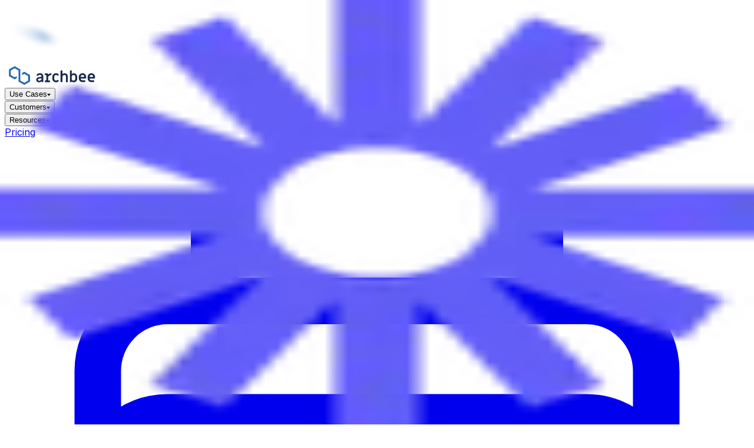

--- FILE ---
content_type: text/html; charset=utf-8
request_url: https://www.archbee.com/integrations/loom
body_size: 22609
content:
<!DOCTYPE html><!--733iDI97hc7SJUHD3NJwI--><html lang="en"><head><meta charSet="utf-8"/><meta name="viewport" content="width=device-width, initial-scale=1"/><link rel="preload" href="/_next/static/media/83afe278b6a6bb3c-s.p.3a6ba036.woff2" as="font" crossorigin="" type="font/woff2"/><link rel="preload" as="image" href="/assets/blue-cloud-bg-1.svg?dpl=dpl_JCFeiss8caaNfHN6VXtZXxG5MaMc"/><link rel="stylesheet" href="/_next/static/chunks/5ec32c6e3fcf0f22.css?dpl=dpl_JCFeiss8caaNfHN6VXtZXxG5MaMc" data-precedence="next"/><link rel="preload" as="script" fetchPriority="low" href="/_next/static/chunks/ba56694795e3a50d.js?dpl=dpl_JCFeiss8caaNfHN6VXtZXxG5MaMc"/><script src="/_next/static/chunks/7e412772daabb8b3.js?dpl=dpl_JCFeiss8caaNfHN6VXtZXxG5MaMc" async=""></script><script src="/_next/static/chunks/c7977352522839fc.js?dpl=dpl_JCFeiss8caaNfHN6VXtZXxG5MaMc" async=""></script><script src="/_next/static/chunks/528005fec85e48f7.js?dpl=dpl_JCFeiss8caaNfHN6VXtZXxG5MaMc" async=""></script><script src="/_next/static/chunks/turbopack-b544e19b05059eaf.js?dpl=dpl_JCFeiss8caaNfHN6VXtZXxG5MaMc" async=""></script><script src="/_next/static/chunks/914307090b08dfb2.js?dpl=dpl_JCFeiss8caaNfHN6VXtZXxG5MaMc" async=""></script><script src="/_next/static/chunks/112838b0c76b1b69.js?dpl=dpl_JCFeiss8caaNfHN6VXtZXxG5MaMc" async=""></script><script src="/_next/static/chunks/f2b6ef95de6549de.js?dpl=dpl_JCFeiss8caaNfHN6VXtZXxG5MaMc" async=""></script><script src="/_next/static/chunks/069e6f9e4419fc44.js?dpl=dpl_JCFeiss8caaNfHN6VXtZXxG5MaMc" async=""></script><script src="/_next/static/chunks/cc33cf6ee12d2a27.js?dpl=dpl_JCFeiss8caaNfHN6VXtZXxG5MaMc" async=""></script><script src="/_next/static/chunks/bf63bc9b82c54db4.js?dpl=dpl_JCFeiss8caaNfHN6VXtZXxG5MaMc" async=""></script><link rel="manifest" href="manifest.json"/><link rel="icon" href="/favicon.ico"/><meta name="ahrefs-site-verification" content="fad83ff286c0188e47cbf5c174f5dc470d85e76597768286a85218175e839e4d"/><meta name="facebook-domain-verification" content="kyaw3kmk1qwrlv71ongt3yvypabn9g"/><meta name="next-size-adjust" content=""/><title>Loom Integration | Archbee</title><meta name="description" content="Effective way to get your message across."/><meta name="author" content="Archbee Team"/><meta name="keywords" content="Documentation Platform &amp; Tools, Knowledge Base Platform &amp; Tools, API Documentation Platform &amp; Tools, User &amp; Developer Guides &amp; Tools, collaboration, integration, Loom"/><meta name="creator" content="Archbee Team"/><meta name="publisher" content="Archbee"/><meta name="robots" content="index, follow"/><meta name="googlebot" content="index, follow, max-video-preview:-1, max-image-preview:large, max-snippet:-1"/><link rel="canonical" href="https://www.archbee.com/integrations/loom"/><meta name="google-site-verification" content="your-google-site-verification"/><meta property="og:title" content="Loom Integration | Archbee"/><meta property="og:description" content="Effective way to get your message across."/><meta property="og:url" content="https://www.archbee.com/integrations/loom"/><meta property="og:site_name" content="Archbee"/><meta property="og:locale" content="en_US"/><meta property="og:image" content="https://www.archbee.com/integrations/downloaded/loom.png"/><meta property="og:image:width" content="1200"/><meta property="og:image:height" content="630"/><meta property="og:image:alt" content="Loom Integration"/><meta property="og:type" content="article"/><meta property="article:published_time" content="Tue Dec 03 2024 10:17:53 GMT+0000 (Coordinated Universal Time)"/><meta property="article:modified_time" content="Mon Nov 18 2024 09:53:49 GMT+0000 (Coordinated Universal Time)"/><meta property="article:author" content="Archbee Team"/><meta name="twitter:card" content="summary_large_image"/><meta name="twitter:site" content="@archbee"/><meta name="twitter:creator" content="@archbee"/><meta name="twitter:title" content="Loom Integration | Archbee"/><meta name="twitter:description" content="Effective way to get your message across."/><meta name="twitter:image" content="https://www.archbee.com/integrations/downloaded/loom.png"/><link rel="icon" href="/favicon.ico"/><link rel="apple-touch-icon" href="/webclip.png"/><script src="/_next/static/chunks/a6dad97d9634a72d.js?dpl=dpl_JCFeiss8caaNfHN6VXtZXxG5MaMc" noModule=""></script></head><body class="inter_2bbbb2cc-module__gQ8Q-G__variable font-sans antialiased"><div hidden=""><!--$--><!--/$--></div><header class="print:hidden fixed w-full z-50 transition-all duration-300 top-6 translate-y-0"><nav class="max-w-7xl mx-auto px-2 sm:px-4 2xl:px-8"><div class="bg-white rounded-2xl border border-gray-100 py-0 pr-3 pl-7 shadow-sm z-1"><div class="relative z-0 pointer-events-none"><img alt="" width="100" height="100" decoding="async" data-nimg="1" class="absolute -top-50 -right-70 opacity-50 hidden xl:block w-[600px]" style="color:transparent" src="/assets/blue-cloud-bg-1.svg?dpl=dpl_JCFeiss8caaNfHN6VXtZXxG5MaMc"/></div><div class="flex justify-between items-center h-16"><div class="flex items-center"><a class="flex items-center" href="/"><img alt="Archbee" loading="lazy" width="160" height="32" decoding="async" data-nimg="1" class="h-7 w-30 md:w-auto" style="color:transparent" src="/archbee-logo.svg?dpl=dpl_JCFeiss8caaNfHN6VXtZXxG5MaMc"/></a></div><div class="hidden lg:flex items-center space-x-4"><div class="relative"><button class="flex items-center text-gray-700 hover:text-gray-900 px-3 py-2 text-sm font-medium cursor-pointer">Use Cases<img alt="dropdown arrow" loading="lazy" width="6" height="6" decoding="async" data-nimg="1" class="ml-1 color-gray-400" style="color:transparent" src="/dropdown-arrow.svg?dpl=dpl_JCFeiss8caaNfHN6VXtZXxG5MaMc"/></button></div><div class="relative"><button class="flex items-center text-gray-700 hover:text-gray-900 px-3 py-2 text-sm font-medium cursor-pointer">Customers<img alt="dropdown arrow" loading="lazy" width="6" height="6" decoding="async" data-nimg="1" class="ml-1 color-gray-400" style="color:transparent" src="/dropdown-arrow.svg?dpl=dpl_JCFeiss8caaNfHN6VXtZXxG5MaMc"/></button></div><div class="relative"><button class="flex items-center text-gray-700 hover:text-gray-900 px-3 py-2 text-sm font-medium  cursor-pointer">Resources<img alt="dropdown arrow" loading="lazy" width="6" height="6" decoding="async" data-nimg="1" class="ml-1 color-gray-400" style="color:transparent" src="/dropdown-arrow.svg?dpl=dpl_JCFeiss8caaNfHN6VXtZXxG5MaMc"/></button></div><a class="text-gray-700 hover:text-gray-900 px-3 py-2 text-sm font-medium inline-flex items-center gap-1.5" href="/pricing">Pricing</a><a class="text-gray-700 hover:text-gray-900 px-3 py-2 text-sm font-medium hidden xl:flex items-center gap-1.5" href="/book-a-demo"><svg xmlns="http://www.w3.org/2000/svg" fill="none" viewBox="0 0 24 24" stroke-width="1.5" stroke="currentColor" aria-hidden="true" data-slot="icon" class="w-5 h-5"><path stroke-linecap="round" stroke-linejoin="round" d="M6.75 3v2.25M17.25 3v2.25M3 18.75V7.5a2.25 2.25 0 0 1 2.25-2.25h13.5A2.25 2.25 0 0 1 21 7.5v11.25m-18 0A2.25 2.25 0 0 0 5.25 21h13.5A2.25 2.25 0 0 0 21 18.75m-18 0v-7.5A2.25 2.25 0 0 1 5.25 9h13.5A2.25 2.25 0 0 1 21 11.25v7.5"></path></svg>Book a call</a></div><div class="flex items-center justify-end space-x-4"><div class="hidden lg:inline-flex"><a class="flex items-center gap-1.5 text-gray-700 hover:text-gray-900 px-4 py-2 text-sm font-medium mr-4" href="https://app.archbee.com/docs">LOGIN</a><a class="ab-button" href="https://app.archbee.com/signup">FREE TRIAL</a></div><button class="lg:hidden inline-flex items-center justify-center p-2 rounded-lg text-gray-700 hover:text-gray-900 hover:bg-gray-100"><svg xmlns="http://www.w3.org/2000/svg" fill="none" viewBox="0 0 24 24" stroke-width="1.5" stroke="currentColor" aria-hidden="true" data-slot="icon" class="h-6 w-6"><path stroke-linecap="round" stroke-linejoin="round" d="M3.75 6.75h16.5M3.75 12h16.5m-16.5 5.25h16.5"></path></svg></button></div></div></div></nav></header><main class="pt-28 !print:pt-0"><div class="min-h-screen"><div><script type="application/ld+json">{"@context":"https://schema.org","@type":"SoftwareApplication","name":"Loom","description":"Effective way to get your message across.","applicationCategory":"collaboration","provider":{"@type":"Organization","name":"Archbee"},"datePublished":"Tue Dec 03 2024 10:17:53 GMT+0000 (Coordinated Universal Time)","dateModified":"Mon Nov 18 2024 09:53:49 GMT+0000 (Coordinated Universal Time)","url":"https://www.archbee.com/integrations/loom","image":"/integrations/downloaded/loom.png","operatingSystem":"All","mainEntityOfPage":{"@type":"WebPage","@id":"https://www.archbee.com/integrations/loom"}}</script><section class="relative py-16 2xl:py-24 "><div class="max-w-7xl mx-auto px-2 sm:px-4 2xl:px-8 "><div class="max-w-6xl mx-auto"><a class="inline-flex items-center text-blue-600 hover:text-blue-700 mb-8 text-sm font-medium" href="/integrations">&lt;-<!-- --> Back to Integrations</a><div class="text-center mb-12"><div class="flex items-center justify-center gap-4 mb-4"><div class="relative w-16 h-16 rounded-full overflow-hidden shadow-md bg-white p-2 flex-shrink-0"><img alt="Loom logo" loading="lazy" decoding="async" data-nimg="fill" class="object-contain" style="position:absolute;height:100%;width:100%;left:0;top:0;right:0;bottom:0;color:transparent" sizes="64px" srcSet="/_next/image?url=%2Fintegrations%2Fdownloaded%2Floom.png&amp;w=32&amp;q=75&amp;dpl=dpl_JCFeiss8caaNfHN6VXtZXxG5MaMc 32w, /_next/image?url=%2Fintegrations%2Fdownloaded%2Floom.png&amp;w=48&amp;q=75&amp;dpl=dpl_JCFeiss8caaNfHN6VXtZXxG5MaMc 48w, /_next/image?url=%2Fintegrations%2Fdownloaded%2Floom.png&amp;w=64&amp;q=75&amp;dpl=dpl_JCFeiss8caaNfHN6VXtZXxG5MaMc 64w, /_next/image?url=%2Fintegrations%2Fdownloaded%2Floom.png&amp;w=96&amp;q=75&amp;dpl=dpl_JCFeiss8caaNfHN6VXtZXxG5MaMc 96w, /_next/image?url=%2Fintegrations%2Fdownloaded%2Floom.png&amp;w=128&amp;q=75&amp;dpl=dpl_JCFeiss8caaNfHN6VXtZXxG5MaMc 128w, /_next/image?url=%2Fintegrations%2Fdownloaded%2Floom.png&amp;w=256&amp;q=75&amp;dpl=dpl_JCFeiss8caaNfHN6VXtZXxG5MaMc 256w, /_next/image?url=%2Fintegrations%2Fdownloaded%2Floom.png&amp;w=384&amp;q=75&amp;dpl=dpl_JCFeiss8caaNfHN6VXtZXxG5MaMc 384w, /_next/image?url=%2Fintegrations%2Fdownloaded%2Floom.png&amp;w=640&amp;q=75&amp;dpl=dpl_JCFeiss8caaNfHN6VXtZXxG5MaMc 640w, /_next/image?url=%2Fintegrations%2Fdownloaded%2Floom.png&amp;w=750&amp;q=75&amp;dpl=dpl_JCFeiss8caaNfHN6VXtZXxG5MaMc 750w, /_next/image?url=%2Fintegrations%2Fdownloaded%2Floom.png&amp;w=828&amp;q=75&amp;dpl=dpl_JCFeiss8caaNfHN6VXtZXxG5MaMc 828w, /_next/image?url=%2Fintegrations%2Fdownloaded%2Floom.png&amp;w=1080&amp;q=75&amp;dpl=dpl_JCFeiss8caaNfHN6VXtZXxG5MaMc 1080w, /_next/image?url=%2Fintegrations%2Fdownloaded%2Floom.png&amp;w=1200&amp;q=75&amp;dpl=dpl_JCFeiss8caaNfHN6VXtZXxG5MaMc 1200w, /_next/image?url=%2Fintegrations%2Fdownloaded%2Floom.png&amp;w=1920&amp;q=75&amp;dpl=dpl_JCFeiss8caaNfHN6VXtZXxG5MaMc 1920w, /_next/image?url=%2Fintegrations%2Fdownloaded%2Floom.png&amp;w=2048&amp;q=75&amp;dpl=dpl_JCFeiss8caaNfHN6VXtZXxG5MaMc 2048w, /_next/image?url=%2Fintegrations%2Fdownloaded%2Floom.png&amp;w=3840&amp;q=75&amp;dpl=dpl_JCFeiss8caaNfHN6VXtZXxG5MaMc 3840w" src="/_next/image?url=%2Fintegrations%2Fdownloaded%2Floom.png&amp;w=3840&amp;q=75&amp;dpl=dpl_JCFeiss8caaNfHN6VXtZXxG5MaMc"/></div><h1 class="text-4xl md:text-5xl !mb-0 font-bold text-gray-900 leading-none">Loom</h1></div><div class="flex flex-wrap gap-2 mb-8 justify-center"><span class="text-sm font-medium px-3 py-1.5 rounded-full bg-gray-100 text-gray-700">Collaboration</span><span class="text-sm text-gray-500 px-3 py-1.5">Last updated: <time dateTime="Tue Dec 03 2024 10:17:53 GMT+0000 (Coordinated Universal Time)">December 3, 2024</time></span></div><div class="flex items-center gap-4 justify-center"><a href="https://app.archbee.com/signup?utm_source=integration" class="inline-flex items-center px-6 py-3 bg-blue-600 text-white font-medium rounded-lg hover:bg-blue-700 transition-colors">Try This Integration<svg class="w-5 h-5 ml-2" fill="none" stroke="currentColor" viewBox="0 0 24 24"><path stroke-linecap="round" stroke-linejoin="round" stroke-width="2" d="M13 7l5 5m0 0l-5 5m5-5H6"></path></svg></a></div></div></div></div><div class="absolute -bottom-[5px] left-0 right-0 h-3 overflow-hidden"><div class="max-w-[calc(7rem*1.1)] mx-auto relative h-full" style="max-width:calc(80rem * 1.1)"><div class="absolute left-0 top-0 bottom-0 w-52 bg-gradient-to-r from-white to-transparent z-10 pointer-events-none" style="width:calc(12rem * 1.05)"></div><div class="absolute right-0 top-0 bottom-0 w-52 bg-gradient-to-l from-white to-transparent z-10 pointer-events-none" style="width:calc(12rem * 1.05)"></div><div class="absolute inset-x-0 inset-y-0 opacity-30" style="background-image:url(&quot;/assets/hex-half-line.svg&quot;);background-repeat:repeat-x;background-position:center"></div></div></div></section><section class="relative py-16 2xl:py-24 "><div class="max-w-7xl mx-auto px-2 sm:px-4 2xl:px-8 "><div class="max-w-4xl mx-auto"><div class="prose prose-lg max-w-none"><div class="prose">
<p class="!mb-6 text-gray-600">Effective way to get your message across.</p>
<p class="!mb-6 text-gray-600">Paste a link to a Loom shareable link and it will be embedded.</p></div></div></div></div><div class="absolute -bottom-[5px] left-0 right-0 h-3 overflow-hidden"><div class="max-w-[calc(7rem*1.1)] mx-auto relative h-full" style="max-width:calc(80rem * 1.1)"><div class="absolute left-0 top-0 bottom-0 w-52 bg-gradient-to-r from-white to-transparent z-10 pointer-events-none" style="width:calc(12rem * 1.05)"></div><div class="absolute right-0 top-0 bottom-0 w-52 bg-gradient-to-l from-white to-transparent z-10 pointer-events-none" style="width:calc(12rem * 1.05)"></div><div class="absolute inset-x-0 inset-y-0 opacity-30" style="background-image:url(&quot;/assets/hex-half-line.svg&quot;);background-repeat:repeat-x;background-position:center"></div></div></div></section><section class="relative py-16 2xl:py-24 "><div class="max-w-7xl mx-auto px-2 sm:px-4 2xl:px-8 "><div class="max-w-4xl mx-auto"><h2 class="text-3xl font-bold text-gray-900 mb-6">Why Use This Integration?</h2><div class="grid md:grid-cols-2 gap-6 mb-8"><div class="bg-gray-50 p-6 rounded-lg"><h4 class="font-semibold text-black mb-2">🚀 Easy Setup</h4><p class="text-gray-600">Connect Loom to Archbee in just a few clicks.</p></div><div class="bg-gray-50 p-6 rounded-lg"><h4 class="font-semibold text-black mb-2">🛡️ Secure &amp; Reliable</h4><p class="text-gray-600">Enterprise-grade security ensures your data is safe and your workflows remain uninterrupted.</p></div><div class="bg-gray-50 p-6 rounded-lg"><h4 class="font-semibold text-black mb-2">🔗 Unified Experience</h4><p class="text-gray-600">Bring all your tools together in one place for a cohesive and streamlined documentation process.</p></div><div class="bg-gray-50 p-6 rounded-lg"><h4 class="font-semibold text-black mb-2">🚀 Boost Productivity</h4><p class="text-gray-600">Save time and effort by seamlessly connecting your favorite tools with your documentation.</p></div></div><div class="bg-blue-50 border border-blue-200 rounded-lg p-6 mt-8"><h3 class="text-xl font-semibold text-gray-900 mb-2">Ready to get started?</h3><p class="text-gray-600 mb-4">Set up <!-- -->Loom<!-- --> integration with Archbee and streamline your documentation workflow today.</p><a href="https://app.archbee.com/signup?utm_source=website&amp;utm_medium=integration-loom" class="inline-flex items-center text-blue-600 font-medium hover:text-blue-700">Start Free Trial →</a></div></div></div><div class="absolute -bottom-[5px] left-0 right-0 h-3 overflow-hidden"><div class="max-w-[calc(7rem*1.1)] mx-auto relative h-full" style="max-width:calc(80rem * 1.1)"><div class="absolute left-0 top-0 bottom-0 w-52 bg-gradient-to-r from-white to-transparent z-10 pointer-events-none" style="width:calc(12rem * 1.05)"></div><div class="absolute right-0 top-0 bottom-0 w-52 bg-gradient-to-l from-white to-transparent z-10 pointer-events-none" style="width:calc(12rem * 1.05)"></div><div class="absolute inset-x-0 inset-y-0 opacity-30" style="background-image:url(&quot;/assets/hex-half-line.svg&quot;);background-repeat:repeat-x;background-position:center"></div></div></div></section><section class="relative py-16 2xl:py-24 overflow-visible"><div class="max-w-7xl mx-auto px-2 sm:px-4 2xl:px-8 "><div class="text-center mb-12"><h2 class="!text-3xl !font-extrabold text-gray-900 mb-6">Trusted with Knowledge Portals by Teams Worldwide</h2><p class="ab-subheading">See how organizations transform their knowledge workflows and knowledge sharing practices.</p></div><div class="flex flex-wrap justify-center gap-4 mb-16"><div class="w-24 h-24"><img alt="Users Love Us" loading="lazy" width="96" height="96" decoding="async" data-nimg="1" class="w-full h-full object-contain" style="color:transparent" src="/g2-badges-spring-2025/HelpAuthoringTool(HAT)_BestUsability_Total.svg?dpl=dpl_JCFeiss8caaNfHN6VXtZXxG5MaMc"/></div><div class="w-24 h-24"><img alt="Highest User Adoption Winter 2025" loading="lazy" width="96" height="96" decoding="async" data-nimg="1" class="w-full h-full object-contain" style="color:transparent" src="/g2-badges-spring-2025/HelpAuthoringTool(HAT)_HighestUserAdoption_Adoption.svg?dpl=dpl_JCFeiss8caaNfHN6VXtZXxG5MaMc"/></div><div class="w-24 h-24"><img alt="Most Implementable Winter 2025" loading="lazy" width="96" height="96" decoding="async" data-nimg="1" class="w-full h-full object-contain" style="color:transparent" src="/g2-badges-spring-2025/HelpAuthoringTool(HAT)_MostImplementable_Total.svg?dpl=dpl_JCFeiss8caaNfHN6VXtZXxG5MaMc"/></div><div class="w-24 h-24"><img alt="Best Est. ROI Winter 2025" loading="lazy" width="96" height="96" decoding="async" data-nimg="1" class="w-full h-full object-contain" style="color:transparent" src="/g2-badges-spring-2025/HelpAuthoringTool(HAT)_BestEstimatedROI_Roi.svg?dpl=dpl_JCFeiss8caaNfHN6VXtZXxG5MaMc"/></div><div class="w-24 h-24"><img alt="High Performer Winter 2025" loading="lazy" width="96" height="96" decoding="async" data-nimg="1" class="w-full h-full object-contain" style="color:transparent" src="/g2-badges-spring-2025/HelpAuthoringTool(HAT)_HighPerformer_HighPerformer.svg?dpl=dpl_JCFeiss8caaNfHN6VXtZXxG5MaMc"/></div></div><div class="relative 2xl:-mx-[10%]"><div class="relative w-full overflow-hidden"><div class="absolute left-0 top-0 bottom-0 w-24 bg-gradient-to-r from-white/80 to-transparent z-10 pointer-events-none"></div><div class="absolute right-0 top-0 bottom-0 w-24 bg-gradient-to-l from-white/80 to-transparent z-10 pointer-events-none"></div><div class="flex gap-6 overflow-x-hidden py-4"><a class="group flex-none w-96 flex justify-center" href="/customers/lemonbase"><div class="bg-white rounded-lg shadow-sm border border-gray-100 h-full hover:shadow-md transition-shadow overflow-hidden max-w-[340px]"><div class="p-4"><div class="bg-gray-900 px-6 py-6 flex rounded-sm items-center justify-center"><img alt="Lemonbase" loading="lazy" width="120" height="48" decoding="async" data-nimg="1" class="h-10 w-auto object-contain" style="color:transparent" srcSet="/_next/image?url=%2Fcustomer-logos%2Fdownloaded%2Flemonbase.png&amp;w=128&amp;q=75&amp;dpl=dpl_JCFeiss8caaNfHN6VXtZXxG5MaMc 1x, /_next/image?url=%2Fcustomer-logos%2Fdownloaded%2Flemonbase.png&amp;w=256&amp;q=75&amp;dpl=dpl_JCFeiss8caaNfHN6VXtZXxG5MaMc 2x" src="/_next/image?url=%2Fcustomer-logos%2Fdownloaded%2Flemonbase.png&amp;w=256&amp;q=75&amp;dpl=dpl_JCFeiss8caaNfHN6VXtZXxG5MaMc"/></div></div><div class="px-6 pb-6"><p class="text-gray-600 text-sm mb-4 line-clamp-3">Learn why Lemonbase switched to Archbee from Notion, after trying GitBook.</p><p class="text-sm font-bold text-gray-500 italic line-clamp-2">“<!-- -->we can provide a more pleasant experience to our service users than conventional documentation platforms<!-- -->”</p><div class="mt-4 text-blue-600 font-medium text-sm group-hover:text-blue-700">Read story →</div></div></div></a><a class="group flex-none w-96 flex justify-center" href="/customers/rollstack"><div class="bg-white rounded-lg shadow-sm border border-gray-100 h-full hover:shadow-md transition-shadow overflow-hidden max-w-[340px]"><div class="p-4"><div class="bg-gray-900 px-6 py-6 flex rounded-sm items-center justify-center"><img alt="Rollstack" loading="lazy" width="120" height="48" decoding="async" data-nimg="1" class="h-10 w-auto object-contain" style="color:transparent" srcSet="/_next/image?url=%2Fcustomer-logos%2Fdownloaded%2Frollstack.png&amp;w=128&amp;q=75&amp;dpl=dpl_JCFeiss8caaNfHN6VXtZXxG5MaMc 1x, /_next/image?url=%2Fcustomer-logos%2Fdownloaded%2Frollstack.png&amp;w=256&amp;q=75&amp;dpl=dpl_JCFeiss8caaNfHN6VXtZXxG5MaMc 2x" src="/_next/image?url=%2Fcustomer-logos%2Fdownloaded%2Frollstack.png&amp;w=256&amp;q=75&amp;dpl=dpl_JCFeiss8caaNfHN6VXtZXxG5MaMc"/></div></div><div class="px-6 pb-6"><p class="text-gray-600 text-sm mb-4 line-clamp-3">Learn how Rollstack uses Archbee for SaaS documentation that does not suck.</p><p class="text-sm font-bold text-gray-500 italic line-clamp-2">“<!-- -->we needed a documentation tool destined for pure SaaS players<!-- -->”</p><div class="mt-4 text-blue-600 font-medium text-sm group-hover:text-blue-700">Read story →</div></div></div></a><a class="group flex-none w-96 flex justify-center" href="/customers/flashstart"><div class="bg-white rounded-lg shadow-sm border border-gray-100 h-full hover:shadow-md transition-shadow overflow-hidden max-w-[340px]"><div class="p-4"><div class="bg-gray-900 px-6 py-6 flex rounded-sm items-center justify-center"><img alt="FlashStart" loading="lazy" width="120" height="48" decoding="async" data-nimg="1" class="h-10 w-auto object-contain" style="color:transparent" srcSet="/_next/image?url=%2Fcustomer-logos%2Fdownloaded%2Fflashstart.png&amp;w=128&amp;q=75&amp;dpl=dpl_JCFeiss8caaNfHN6VXtZXxG5MaMc 1x, /_next/image?url=%2Fcustomer-logos%2Fdownloaded%2Fflashstart.png&amp;w=256&amp;q=75&amp;dpl=dpl_JCFeiss8caaNfHN6VXtZXxG5MaMc 2x" src="/_next/image?url=%2Fcustomer-logos%2Fdownloaded%2Fflashstart.png&amp;w=256&amp;q=75&amp;dpl=dpl_JCFeiss8caaNfHN6VXtZXxG5MaMc"/></div></div><div class="px-6 pb-6"><p class="text-gray-600 text-sm mb-4 line-clamp-3">Learn how FlashStart improved documentation quality, enhanced team collaboration, and increased productivity by using Archbee as their docs platform.</p><p class="text-sm font-bold text-gray-500 italic line-clamp-2">“<!-- -->we improved documentation quality, enhanced team collaboration, and increased productivity with Archbee<!-- -->”</p><div class="mt-4 text-blue-600 font-medium text-sm group-hover:text-blue-700">Read story →</div></div></div></a><a class="group flex-none w-96 flex justify-center" href="/customers/kindroid"><div class="bg-white rounded-lg shadow-sm border border-gray-100 h-full hover:shadow-md transition-shadow overflow-hidden max-w-[340px]"><div class="p-4"><div class="bg-gray-900 px-6 py-6 flex rounded-sm items-center justify-center"><img alt="Kindroid" loading="lazy" width="120" height="48" decoding="async" data-nimg="1" class="h-10 w-auto object-contain" style="color:transparent" srcSet="/_next/image?url=%2Fcustomer-logos%2Fdownloaded%2Fkindroid.png&amp;w=128&amp;q=75&amp;dpl=dpl_JCFeiss8caaNfHN6VXtZXxG5MaMc 1x, /_next/image?url=%2Fcustomer-logos%2Fdownloaded%2Fkindroid.png&amp;w=256&amp;q=75&amp;dpl=dpl_JCFeiss8caaNfHN6VXtZXxG5MaMc 2x" src="/_next/image?url=%2Fcustomer-logos%2Fdownloaded%2Fkindroid.png&amp;w=256&amp;q=75&amp;dpl=dpl_JCFeiss8caaNfHN6VXtZXxG5MaMc"/></div></div><div class="px-6 pb-6"><p class="text-gray-600 text-sm mb-4 line-clamp-3">Learn how Kindroid uses Archbee for in-app user guides for mobile apps.</p><p class="text-sm font-bold text-gray-500 italic line-clamp-2">“<!-- -->the platform has been very easy to use and provides us what we need<!-- -->”</p><div class="mt-4 text-blue-600 font-medium text-sm group-hover:text-blue-700">Read story →</div></div></div></a><a class="group flex-none w-96 flex justify-center" href="/customers/medshift"><div class="bg-white rounded-lg shadow-sm border border-gray-100 h-full hover:shadow-md transition-shadow overflow-hidden max-w-[340px]"><div class="p-4"><div class="bg-gray-900 px-6 py-6 flex rounded-sm items-center justify-center"><img alt="MedShift" loading="lazy" width="120" height="48" decoding="async" data-nimg="1" class="h-10 w-auto object-contain" style="color:transparent" srcSet="/_next/image?url=%2Fcustomer-logos%2Fdownloaded%2Fmedshift.png&amp;w=128&amp;q=75&amp;dpl=dpl_JCFeiss8caaNfHN6VXtZXxG5MaMc 1x, /_next/image?url=%2Fcustomer-logos%2Fdownloaded%2Fmedshift.png&amp;w=256&amp;q=75&amp;dpl=dpl_JCFeiss8caaNfHN6VXtZXxG5MaMc 2x" src="/_next/image?url=%2Fcustomer-logos%2Fdownloaded%2Fmedshift.png&amp;w=256&amp;q=75&amp;dpl=dpl_JCFeiss8caaNfHN6VXtZXxG5MaMc"/></div></div><div class="px-6 pb-6"><p class="text-gray-600 text-sm mb-4 line-clamp-3">Learn how Medshift uses Archbee as a knowledgebase with stating and user friendly interface for their users.</p><p class="text-sm font-bold text-gray-500 italic line-clamp-2">“<!-- -->we have found that although Archbee development began in our department, other departments in our company have found it to be a better alternative to legacy knowledge-base platforms we have used in the past after demonstrating its abilities in meetings<!-- -->”</p><div class="mt-4 text-blue-600 font-medium text-sm group-hover:text-blue-700">Read story →</div></div></div></a><a class="group flex-none w-96 flex justify-center" href="/customers/digitail"><div class="bg-white rounded-lg shadow-sm border border-gray-100 h-full hover:shadow-md transition-shadow overflow-hidden max-w-[340px]"><div class="p-4"><div class="bg-gray-900 px-6 py-6 flex rounded-sm items-center justify-center"><img alt="Digitail" loading="lazy" width="120" height="48" decoding="async" data-nimg="1" class="h-10 w-auto object-contain" style="color:transparent" srcSet="/_next/image?url=%2Fcustomer-logos%2Fdownloaded%2Fdigitail.png&amp;w=128&amp;q=75&amp;dpl=dpl_JCFeiss8caaNfHN6VXtZXxG5MaMc 1x, /_next/image?url=%2Fcustomer-logos%2Fdownloaded%2Fdigitail.png&amp;w=256&amp;q=75&amp;dpl=dpl_JCFeiss8caaNfHN6VXtZXxG5MaMc 2x" src="/_next/image?url=%2Fcustomer-logos%2Fdownloaded%2Fdigitail.png&amp;w=256&amp;q=75&amp;dpl=dpl_JCFeiss8caaNfHN6VXtZXxG5MaMc"/></div></div><div class="px-6 pb-6"><p class="text-gray-600 text-sm mb-4 line-clamp-3">Learn how Digitail uses Archbee for API documentation for veterinary clinics who need integration.</p><p class="text-sm font-bold text-gray-500 italic line-clamp-2">“<!-- -->our support time has reduced a lot, most simple questions can be answered by the AI assistant and what reaches our team in the end is more relevant and targeted problems<!-- -->”</p><div class="mt-4 text-blue-600 font-medium text-sm group-hover:text-blue-700">Read story →</div></div></div></a><a class="group flex-none w-96 flex justify-center" href="/customers/continuum-industries"><div class="bg-white rounded-lg shadow-sm border border-gray-100 h-full hover:shadow-md transition-shadow overflow-hidden max-w-[340px]"><div class="p-4"><div class="bg-gray-900 px-6 py-6 flex rounded-sm items-center justify-center"><img alt="Continuum Industries" loading="lazy" width="120" height="48" decoding="async" data-nimg="1" class="h-10 w-auto object-contain" style="color:transparent" srcSet="/_next/image?url=%2Fcustomer-logos%2Fdownloaded%2Fcontinuum-industries.png&amp;w=128&amp;q=75&amp;dpl=dpl_JCFeiss8caaNfHN6VXtZXxG5MaMc 1x, /_next/image?url=%2Fcustomer-logos%2Fdownloaded%2Fcontinuum-industries.png&amp;w=256&amp;q=75&amp;dpl=dpl_JCFeiss8caaNfHN6VXtZXxG5MaMc 2x" src="/_next/image?url=%2Fcustomer-logos%2Fdownloaded%2Fcontinuum-industries.png&amp;w=256&amp;q=75&amp;dpl=dpl_JCFeiss8caaNfHN6VXtZXxG5MaMc"/></div></div><div class="px-6 pb-6"><p class="text-gray-600 text-sm mb-4 line-clamp-3">Learn how Continuum Industries is using Archbee in their product with our App Widget for a complex enterprise product</p><p class="text-sm font-bold text-gray-500 italic line-clamp-2">“<!-- -->it&#x27;s easy to embed the documentation within the product, that I could maintain myself without developer hours<!-- -->”</p><div class="mt-4 text-blue-600 font-medium text-sm group-hover:text-blue-700">Read story →</div></div></div></a><a class="group flex-none w-96 flex justify-center" href="/customers/unith"><div class="bg-white rounded-lg shadow-sm border border-gray-100 h-full hover:shadow-md transition-shadow overflow-hidden max-w-[340px]"><div class="p-4"><div class="bg-gray-900 px-6 py-6 flex rounded-sm items-center justify-center"><img alt="UNITH" loading="lazy" width="120" height="48" decoding="async" data-nimg="1" class="h-10 w-auto object-contain" style="color:transparent" srcSet="/_next/image?url=%2Fcustomer-logos%2Fdownloaded%2Funith.png&amp;w=128&amp;q=75&amp;dpl=dpl_JCFeiss8caaNfHN6VXtZXxG5MaMc 1x, /_next/image?url=%2Fcustomer-logos%2Fdownloaded%2Funith.png&amp;w=256&amp;q=75&amp;dpl=dpl_JCFeiss8caaNfHN6VXtZXxG5MaMc 2x" src="/_next/image?url=%2Fcustomer-logos%2Fdownloaded%2Funith.png&amp;w=256&amp;q=75&amp;dpl=dpl_JCFeiss8caaNfHN6VXtZXxG5MaMc"/></div></div><div class="px-6 pb-6"><p class="text-gray-600 text-sm mb-4 line-clamp-3">Learn how UNITH saved a lot of human resources to enable their customers to use the API that sits on top of the digital human platform</p><p class="text-sm font-bold text-gray-500 italic line-clamp-2">“<!-- -->Archbee is helping us more than we anticipated from a sales perspective<!-- -->”</p><div class="mt-4 text-blue-600 font-medium text-sm group-hover:text-blue-700">Read story →</div></div></div></a><a class="group flex-none w-96 flex justify-center" href="/customers/sourceforge"><div class="bg-white rounded-lg shadow-sm border border-gray-100 h-full hover:shadow-md transition-shadow overflow-hidden max-w-[340px]"><div class="p-4"><div class="bg-gray-900 px-6 py-6 flex rounded-sm items-center justify-center"><img alt="SourceForge" loading="lazy" width="120" height="48" decoding="async" data-nimg="1" class="h-10 w-auto object-contain" style="color:transparent" srcSet="/_next/image?url=%2Fcustomer-logos%2Fdownloaded%2Fsourceforge.png&amp;w=128&amp;q=75&amp;dpl=dpl_JCFeiss8caaNfHN6VXtZXxG5MaMc 1x, /_next/image?url=%2Fcustomer-logos%2Fdownloaded%2Fsourceforge.png&amp;w=256&amp;q=75&amp;dpl=dpl_JCFeiss8caaNfHN6VXtZXxG5MaMc 2x" src="/_next/image?url=%2Fcustomer-logos%2Fdownloaded%2Fsourceforge.png&amp;w=256&amp;q=75&amp;dpl=dpl_JCFeiss8caaNfHN6VXtZXxG5MaMc"/></div></div><div class="px-6 pb-6"><p class="text-gray-600 text-sm mb-4 line-clamp-3">Learn how SourceForge uses Archbee for a documentation portal platform with fair pricing.</p><p class="text-sm font-bold text-gray-500 italic line-clamp-2">“<!-- -->we’ve been told by many customers that our new documentation section powered by Archbee is very comprehensive and easy for them to read and understand<!-- -->”</p><div class="mt-4 text-blue-600 font-medium text-sm group-hover:text-blue-700">Read story →</div></div></div></a><a class="group flex-none w-96 flex justify-center" href="/customers/altrata"><div class="bg-white rounded-lg shadow-sm border border-gray-100 h-full hover:shadow-md transition-shadow overflow-hidden max-w-[340px]"><div class="p-4"><div class="bg-gray-900 px-6 py-6 flex rounded-sm items-center justify-center"><img alt="Altrata" loading="lazy" width="120" height="48" decoding="async" data-nimg="1" class="h-10 w-auto object-contain" style="color:transparent" srcSet="/_next/image?url=%2Fcustomer-logos%2Fdownloaded%2Faltrata.png&amp;w=128&amp;q=75&amp;dpl=dpl_JCFeiss8caaNfHN6VXtZXxG5MaMc 1x, /_next/image?url=%2Fcustomer-logos%2Fdownloaded%2Faltrata.png&amp;w=256&amp;q=75&amp;dpl=dpl_JCFeiss8caaNfHN6VXtZXxG5MaMc 2x" src="/_next/image?url=%2Fcustomer-logos%2Fdownloaded%2Faltrata.png&amp;w=256&amp;q=75&amp;dpl=dpl_JCFeiss8caaNfHN6VXtZXxG5MaMc"/></div></div><div class="px-6 pb-6"><p class="text-gray-600 text-sm mb-4 line-clamp-3">Learn how Altrata uses Archbee for API documentation and saves plenty of time while not building a documentation platform internally.</p><p class="text-sm font-bold text-gray-500 italic line-clamp-2">“<!-- -->we liked the ability to host multiple domains, SSO support, and have multiple spaces with Archbee<!-- -->”</p><div class="mt-4 text-blue-600 font-medium text-sm group-hover:text-blue-700">Read story →</div></div></div></a><a class="group flex-none w-96 flex justify-center" href="/customers/judopay"><div class="bg-white rounded-lg shadow-sm border border-gray-100 h-full hover:shadow-md transition-shadow overflow-hidden max-w-[340px]"><div class="p-4"><div class="bg-gray-900 px-6 py-6 flex rounded-sm items-center justify-center"><img alt="Judopay" loading="lazy" width="120" height="48" decoding="async" data-nimg="1" class="h-10 w-auto object-contain" style="color:transparent" srcSet="/_next/image?url=%2Fcustomer-logos%2Fdownloaded%2Fjudopay.png&amp;w=128&amp;q=75&amp;dpl=dpl_JCFeiss8caaNfHN6VXtZXxG5MaMc 1x, /_next/image?url=%2Fcustomer-logos%2Fdownloaded%2Fjudopay.png&amp;w=256&amp;q=75&amp;dpl=dpl_JCFeiss8caaNfHN6VXtZXxG5MaMc 2x" src="/_next/image?url=%2Fcustomer-logos%2Fdownloaded%2Fjudopay.png&amp;w=256&amp;q=75&amp;dpl=dpl_JCFeiss8caaNfHN6VXtZXxG5MaMc"/></div></div><div class="px-6 pb-6"><p class="text-gray-600 text-sm mb-4 line-clamp-3">Learn how Judopay significantly improved their user documentation processes with Archbee.</p><p class="text-sm font-bold text-gray-500 italic line-clamp-2">“<!-- -->With Archbee in place, &quot;our developer documentation now has a more professional look and is easier for our end users to follow the steps to integrate with us.<!-- -->”</p><div class="mt-4 text-blue-600 font-medium text-sm group-hover:text-blue-700">Read story →</div></div></div></a><a class="group flex-none w-96 flex justify-center" href="/customers/cast-group"><div class="bg-white rounded-lg shadow-sm border border-gray-100 h-full hover:shadow-md transition-shadow overflow-hidden max-w-[340px]"><div class="p-4"><div class="bg-gray-900 px-6 py-6 flex rounded-sm items-center justify-center"><img alt="Cast Group" loading="lazy" width="120" height="48" decoding="async" data-nimg="1" class="h-10 w-auto object-contain" style="color:transparent" srcSet="/_next/image?url=%2Fcustomer-logos%2Fdownloaded%2Fcast-group.png&amp;w=128&amp;q=75&amp;dpl=dpl_JCFeiss8caaNfHN6VXtZXxG5MaMc 1x, /_next/image?url=%2Fcustomer-logos%2Fdownloaded%2Fcast-group.png&amp;w=256&amp;q=75&amp;dpl=dpl_JCFeiss8caaNfHN6VXtZXxG5MaMc 2x" src="/_next/image?url=%2Fcustomer-logos%2Fdownloaded%2Fcast-group.png&amp;w=256&amp;q=75&amp;dpl=dpl_JCFeiss8caaNfHN6VXtZXxG5MaMc"/></div></div><div class="px-6 pb-6"><p class="text-gray-600 text-sm mb-4 line-clamp-3">Learn how Cast Group improved support and fostered customer autonomy with Archbee.</p><p class="text-sm font-bold text-gray-500 italic line-clamp-2">“<!-- -->Archbee allowed us to organize all the documentaiton for our products in a way that truly supports our customers.<!-- -->”</p><div class="mt-4 text-blue-600 font-medium text-sm group-hover:text-blue-700">Read story →</div></div></div></a><a class="group flex-none w-96 flex justify-center" href="/customers/metzler"><div class="bg-white rounded-lg shadow-sm border border-gray-100 h-full hover:shadow-md transition-shadow overflow-hidden max-w-[340px]"><div class="p-4"><div class="bg-gray-900 px-6 py-6 flex rounded-sm items-center justify-center"><img alt="Metzler" loading="lazy" width="120" height="48" decoding="async" data-nimg="1" class="h-10 w-auto object-contain" style="color:transparent" srcSet="/_next/image?url=%2Fcustomer-logos%2Fdownloaded%2Fmetzler.png&amp;w=128&amp;q=75&amp;dpl=dpl_JCFeiss8caaNfHN6VXtZXxG5MaMc 1x, /_next/image?url=%2Fcustomer-logos%2Fdownloaded%2Fmetzler.png&amp;w=256&amp;q=75&amp;dpl=dpl_JCFeiss8caaNfHN6VXtZXxG5MaMc 2x" src="/_next/image?url=%2Fcustomer-logos%2Fdownloaded%2Fmetzler.png&amp;w=256&amp;q=75&amp;dpl=dpl_JCFeiss8caaNfHN6VXtZXxG5MaMc"/></div></div><div class="px-6 pb-6"><p class="text-gray-600 text-sm mb-4 line-clamp-3">Learn how Metzler uses Archbee for FAQs and never has to worry about correct sitemap configurations again.</p><p class="text-sm font-bold text-gray-500 italic line-clamp-2">“<!-- -->after every single department can structure their own part of the Archbee FAQ, we are very confident that we will create a good platform with a huge knowledge base<!-- -->”</p><div class="mt-4 text-blue-600 font-medium text-sm group-hover:text-blue-700">Read story →</div></div></div></a><a class="group flex-none w-96 flex justify-center" href="/customers/realdesk-ai"><div class="bg-white rounded-lg shadow-sm border border-gray-100 h-full hover:shadow-md transition-shadow overflow-hidden max-w-[340px]"><div class="p-4"><div class="bg-gray-900 px-6 py-6 flex rounded-sm items-center justify-center"><img alt="RealDesk AI" loading="lazy" width="120" height="48" decoding="async" data-nimg="1" class="h-10 w-auto object-contain" style="color:transparent" srcSet="/_next/image?url=%2Fcustomer-logos%2Fdownloaded%2Frealdesk-ai.png&amp;w=128&amp;q=75&amp;dpl=dpl_JCFeiss8caaNfHN6VXtZXxG5MaMc 1x, /_next/image?url=%2Fcustomer-logos%2Fdownloaded%2Frealdesk-ai.png&amp;w=256&amp;q=75&amp;dpl=dpl_JCFeiss8caaNfHN6VXtZXxG5MaMc 2x" src="/_next/image?url=%2Fcustomer-logos%2Fdownloaded%2Frealdesk-ai.png&amp;w=256&amp;q=75&amp;dpl=dpl_JCFeiss8caaNfHN6VXtZXxG5MaMc"/></div></div><div class="px-6 pb-6"><p class="text-gray-600 text-sm mb-4 line-clamp-3">Learn how RealDesk improved customer training by using documentation created and shared with Archbee.</p><p class="text-sm font-bold text-gray-500 italic line-clamp-2">“<!-- -->We&#x27;re really happy with Archbee and we&#x27;re looking forward to doing a lot more with it and creating more content<!-- -->”</p><div class="mt-4 text-blue-600 font-medium text-sm group-hover:text-blue-700">Read story →</div></div></div></a><a class="group flex-none w-96 flex justify-center" href="/customers/monetate"><div class="bg-white rounded-lg shadow-sm border border-gray-100 h-full hover:shadow-md transition-shadow overflow-hidden max-w-[340px]"><div class="p-4"><div class="bg-gray-900 px-6 py-6 flex rounded-sm items-center justify-center"><img alt="Monetate" loading="lazy" width="120" height="48" decoding="async" data-nimg="1" class="h-10 w-auto object-contain" style="color:transparent" srcSet="/_next/image?url=%2Fcustomer-logos%2Fdownloaded%2Fmonetate.png&amp;w=128&amp;q=75&amp;dpl=dpl_JCFeiss8caaNfHN6VXtZXxG5MaMc 1x, /_next/image?url=%2Fcustomer-logos%2Fdownloaded%2Fmonetate.png&amp;w=256&amp;q=75&amp;dpl=dpl_JCFeiss8caaNfHN6VXtZXxG5MaMc 2x" src="/_next/image?url=%2Fcustomer-logos%2Fdownloaded%2Fmonetate.png&amp;w=256&amp;q=75&amp;dpl=dpl_JCFeiss8caaNfHN6VXtZXxG5MaMc"/></div></div><div class="px-6 pb-6"><p class="text-gray-600 text-sm mb-4 line-clamp-3">Learn how Monetate redesigned their documentation to meet growing internal and external requirements using Archbee</p><p class="text-sm font-bold text-gray-500 italic line-clamp-2">“<!-- -->Since officially launching Monetate Developer Hub on 5 September, a fair number of Monetate employees have raved about how much better the developer documentation looks.<!-- -->”</p><div class="mt-4 text-blue-600 font-medium text-sm group-hover:text-blue-700">Read story →</div></div></div></a><a class="group flex-none w-96 flex justify-center" href="/customers/element-logic"><div class="bg-white rounded-lg shadow-sm border border-gray-100 h-full hover:shadow-md transition-shadow overflow-hidden max-w-[340px]"><div class="p-4"><div class="bg-gray-900 px-6 py-6 flex rounded-sm items-center justify-center"><img alt="Element Logic" loading="lazy" width="120" height="48" decoding="async" data-nimg="1" class="h-10 w-auto object-contain" style="color:transparent" srcSet="/_next/image?url=%2Fcustomer-logos%2Fdownloaded%2Felement-logic.png&amp;w=128&amp;q=75&amp;dpl=dpl_JCFeiss8caaNfHN6VXtZXxG5MaMc 1x, /_next/image?url=%2Fcustomer-logos%2Fdownloaded%2Felement-logic.png&amp;w=256&amp;q=75&amp;dpl=dpl_JCFeiss8caaNfHN6VXtZXxG5MaMc 2x" src="/_next/image?url=%2Fcustomer-logos%2Fdownloaded%2Felement-logic.png&amp;w=256&amp;q=75&amp;dpl=dpl_JCFeiss8caaNfHN6VXtZXxG5MaMc"/></div></div><div class="px-6 pb-6"><p class="text-gray-600 text-sm mb-4 line-clamp-3">Learn how Element Logic has been improving technical knowledge sharing with Archbee.</p><p class="text-sm font-bold text-gray-500 italic line-clamp-2">“<!-- -->First of all, and the surprise was that it was so easy to write and to use a writer. That meant that our product managers and our developers wanted to write technical documentation suddenly.<!-- -->”</p><div class="mt-4 text-blue-600 font-medium text-sm group-hover:text-blue-700">Read story →</div></div></div></a><a class="group flex-none w-96 flex justify-center" href="/customers/lynceus"><div class="bg-white rounded-lg shadow-sm border border-gray-100 h-full hover:shadow-md transition-shadow overflow-hidden max-w-[340px]"><div class="p-4"><div class="bg-gray-900 px-6 py-6 flex rounded-sm items-center justify-center"><img alt="Lynceus" loading="lazy" width="120" height="48" decoding="async" data-nimg="1" class="h-10 w-auto object-contain" style="color:transparent" srcSet="/_next/image?url=%2Fcustomer-logos%2Fdownloaded%2Flynceus.png&amp;w=128&amp;q=75&amp;dpl=dpl_JCFeiss8caaNfHN6VXtZXxG5MaMc 1x, /_next/image?url=%2Fcustomer-logos%2Fdownloaded%2Flynceus.png&amp;w=256&amp;q=75&amp;dpl=dpl_JCFeiss8caaNfHN6VXtZXxG5MaMc 2x" src="/_next/image?url=%2Fcustomer-logos%2Fdownloaded%2Flynceus.png&amp;w=256&amp;q=75&amp;dpl=dpl_JCFeiss8caaNfHN6VXtZXxG5MaMc"/></div></div><div class="px-6 pb-6"><p class="text-gray-600 text-sm mb-4 line-clamp-3">Learn how Lynceus leveraged our start-up program and changed the way they create and share documentation with Archbee.</p><p class="text-sm font-bold text-gray-500 italic line-clamp-2">“<!-- -->Archbee provided us with a simple way to keep our docs up to date and easily share them with internal and external readers&quot;.<!-- -->”</p><div class="mt-4 text-blue-600 font-medium text-sm group-hover:text-blue-700">Read story →</div></div></div></a><a class="group flex-none w-96 flex justify-center" href="/customers/ocient"><div class="bg-white rounded-lg shadow-sm border border-gray-100 h-full hover:shadow-md transition-shadow overflow-hidden max-w-[340px]"><div class="p-4"><div class="bg-gray-900 px-6 py-6 flex rounded-sm items-center justify-center"><img alt="Ocient" loading="lazy" width="120" height="48" decoding="async" data-nimg="1" class="h-10 w-auto object-contain" style="color:transparent" srcSet="/_next/image?url=%2Fcustomer-logos%2Fdownloaded%2Focient.png&amp;w=128&amp;q=75&amp;dpl=dpl_JCFeiss8caaNfHN6VXtZXxG5MaMc 1x, /_next/image?url=%2Fcustomer-logos%2Fdownloaded%2Focient.png&amp;w=256&amp;q=75&amp;dpl=dpl_JCFeiss8caaNfHN6VXtZXxG5MaMc 2x" src="/_next/image?url=%2Fcustomer-logos%2Fdownloaded%2Focient.png&amp;w=256&amp;q=75&amp;dpl=dpl_JCFeiss8caaNfHN6VXtZXxG5MaMc"/></div></div><div class="px-6 pb-6"><p class="text-gray-600 text-sm mb-4 line-clamp-3">Learn how Ocient increased web traffic to their documentation by using Archbee as their SEO-optimized documentation platform.</p><p class="text-sm font-bold text-gray-500 italic line-clamp-2">“<!-- -->we&#x27;ve seen a 5x increase in web traffic to docs.ocient.com and saw Ocient&#x27;s Google search rankings for documentation rank in the top 10 results<!-- -->”</p><div class="mt-4 text-blue-600 font-medium text-sm group-hover:text-blue-700">Read story →</div></div></div></a><a class="group flex-none w-96 flex justify-center" href="/customers/qualetics"><div class="bg-white rounded-lg shadow-sm border border-gray-100 h-full hover:shadow-md transition-shadow overflow-hidden max-w-[340px]"><div class="p-4"><div class="bg-gray-900 px-6 py-6 flex rounded-sm items-center justify-center"><img alt="Qualetics" loading="lazy" width="120" height="48" decoding="async" data-nimg="1" class="h-10 w-auto object-contain" style="color:transparent" srcSet="/_next/image?url=%2Fcustomer-logos%2Fdownloaded%2Fqualetics.png&amp;w=128&amp;q=75&amp;dpl=dpl_JCFeiss8caaNfHN6VXtZXxG5MaMc 1x, /_next/image?url=%2Fcustomer-logos%2Fdownloaded%2Fqualetics.png&amp;w=256&amp;q=75&amp;dpl=dpl_JCFeiss8caaNfHN6VXtZXxG5MaMc 2x" src="/_next/image?url=%2Fcustomer-logos%2Fdownloaded%2Fqualetics.png&amp;w=256&amp;q=75&amp;dpl=dpl_JCFeiss8caaNfHN6VXtZXxG5MaMc"/></div></div><div class="px-6 pb-6"><p class="text-gray-600 text-sm mb-4 line-clamp-3">Learn how Qualetics is providing its customers with the documentation they need through the knowledge base built using Archbee.</p><p class="text-sm font-bold text-gray-500 italic line-clamp-2">“<!-- -->Archbee is a great ally to our platform. Our knowledge base meets our customers expectations.<!-- -->”</p><div class="mt-4 text-blue-600 font-medium text-sm group-hover:text-blue-700">Read story →</div></div></div></a><a class="group flex-none w-96 flex justify-center" href="/customers/n-dream-ag"><div class="bg-white rounded-lg shadow-sm border border-gray-100 h-full hover:shadow-md transition-shadow overflow-hidden max-w-[340px]"><div class="p-4"><div class="bg-gray-900 px-6 py-6 flex rounded-sm items-center justify-center"><img alt="N-Dream AG (AirConsole)" loading="lazy" width="120" height="48" decoding="async" data-nimg="1" class="h-10 w-auto object-contain" style="color:transparent" srcSet="/_next/image?url=%2Fcustomer-logos%2Fdownloaded%2Fn-dream-ag.png&amp;w=128&amp;q=75&amp;dpl=dpl_JCFeiss8caaNfHN6VXtZXxG5MaMc 1x, /_next/image?url=%2Fcustomer-logos%2Fdownloaded%2Fn-dream-ag.png&amp;w=256&amp;q=75&amp;dpl=dpl_JCFeiss8caaNfHN6VXtZXxG5MaMc 2x" src="/_next/image?url=%2Fcustomer-logos%2Fdownloaded%2Fn-dream-ag.png&amp;w=256&amp;q=75&amp;dpl=dpl_JCFeiss8caaNfHN6VXtZXxG5MaMc"/></div></div><div class="px-6 pb-6"><p class="text-gray-600 text-sm mb-4 line-clamp-3">Learn how N-Dream AG switched from an in-house documentation solution that was difficult to maintain and upgrade to Archbee with very different results.</p><p class="text-sm font-bold text-gray-500 italic line-clamp-2">“<!-- -->We have gone through an update project for our documentation where several people from different departments within our company collaborated; and the experience was very positive.<!-- -->”</p><div class="mt-4 text-blue-600 font-medium text-sm group-hover:text-blue-700">Read story →</div></div></div></a><a class="group flex-none w-96 flex justify-center" href="/customers/lemonbase"><div class="bg-white rounded-lg shadow-sm border border-gray-100 h-full hover:shadow-md transition-shadow overflow-hidden max-w-[340px]"><div class="p-4"><div class="bg-gray-900 px-6 py-6 flex rounded-sm items-center justify-center"><img alt="Lemonbase" loading="lazy" width="120" height="48" decoding="async" data-nimg="1" class="h-10 w-auto object-contain" style="color:transparent" srcSet="/_next/image?url=%2Fcustomer-logos%2Fdownloaded%2Flemonbase.png&amp;w=128&amp;q=75&amp;dpl=dpl_JCFeiss8caaNfHN6VXtZXxG5MaMc 1x, /_next/image?url=%2Fcustomer-logos%2Fdownloaded%2Flemonbase.png&amp;w=256&amp;q=75&amp;dpl=dpl_JCFeiss8caaNfHN6VXtZXxG5MaMc 2x" src="/_next/image?url=%2Fcustomer-logos%2Fdownloaded%2Flemonbase.png&amp;w=256&amp;q=75&amp;dpl=dpl_JCFeiss8caaNfHN6VXtZXxG5MaMc"/></div></div><div class="px-6 pb-6"><p class="text-gray-600 text-sm mb-4 line-clamp-3">Learn why Lemonbase switched to Archbee from Notion, after trying GitBook.</p><p class="text-sm font-bold text-gray-500 italic line-clamp-2">“<!-- -->we can provide a more pleasant experience to our service users than conventional documentation platforms<!-- -->”</p><div class="mt-4 text-blue-600 font-medium text-sm group-hover:text-blue-700">Read story →</div></div></div></a><a class="group flex-none w-96 flex justify-center" href="/customers/rollstack"><div class="bg-white rounded-lg shadow-sm border border-gray-100 h-full hover:shadow-md transition-shadow overflow-hidden max-w-[340px]"><div class="p-4"><div class="bg-gray-900 px-6 py-6 flex rounded-sm items-center justify-center"><img alt="Rollstack" loading="lazy" width="120" height="48" decoding="async" data-nimg="1" class="h-10 w-auto object-contain" style="color:transparent" srcSet="/_next/image?url=%2Fcustomer-logos%2Fdownloaded%2Frollstack.png&amp;w=128&amp;q=75&amp;dpl=dpl_JCFeiss8caaNfHN6VXtZXxG5MaMc 1x, /_next/image?url=%2Fcustomer-logos%2Fdownloaded%2Frollstack.png&amp;w=256&amp;q=75&amp;dpl=dpl_JCFeiss8caaNfHN6VXtZXxG5MaMc 2x" src="/_next/image?url=%2Fcustomer-logos%2Fdownloaded%2Frollstack.png&amp;w=256&amp;q=75&amp;dpl=dpl_JCFeiss8caaNfHN6VXtZXxG5MaMc"/></div></div><div class="px-6 pb-6"><p class="text-gray-600 text-sm mb-4 line-clamp-3">Learn how Rollstack uses Archbee for SaaS documentation that does not suck.</p><p class="text-sm font-bold text-gray-500 italic line-clamp-2">“<!-- -->we needed a documentation tool destined for pure SaaS players<!-- -->”</p><div class="mt-4 text-blue-600 font-medium text-sm group-hover:text-blue-700">Read story →</div></div></div></a><a class="group flex-none w-96 flex justify-center" href="/customers/flashstart"><div class="bg-white rounded-lg shadow-sm border border-gray-100 h-full hover:shadow-md transition-shadow overflow-hidden max-w-[340px]"><div class="p-4"><div class="bg-gray-900 px-6 py-6 flex rounded-sm items-center justify-center"><img alt="FlashStart" loading="lazy" width="120" height="48" decoding="async" data-nimg="1" class="h-10 w-auto object-contain" style="color:transparent" srcSet="/_next/image?url=%2Fcustomer-logos%2Fdownloaded%2Fflashstart.png&amp;w=128&amp;q=75&amp;dpl=dpl_JCFeiss8caaNfHN6VXtZXxG5MaMc 1x, /_next/image?url=%2Fcustomer-logos%2Fdownloaded%2Fflashstart.png&amp;w=256&amp;q=75&amp;dpl=dpl_JCFeiss8caaNfHN6VXtZXxG5MaMc 2x" src="/_next/image?url=%2Fcustomer-logos%2Fdownloaded%2Fflashstart.png&amp;w=256&amp;q=75&amp;dpl=dpl_JCFeiss8caaNfHN6VXtZXxG5MaMc"/></div></div><div class="px-6 pb-6"><p class="text-gray-600 text-sm mb-4 line-clamp-3">Learn how FlashStart improved documentation quality, enhanced team collaboration, and increased productivity by using Archbee as their docs platform.</p><p class="text-sm font-bold text-gray-500 italic line-clamp-2">“<!-- -->we improved documentation quality, enhanced team collaboration, and increased productivity with Archbee<!-- -->”</p><div class="mt-4 text-blue-600 font-medium text-sm group-hover:text-blue-700">Read story →</div></div></div></a><a class="group flex-none w-96 flex justify-center" href="/customers/kindroid"><div class="bg-white rounded-lg shadow-sm border border-gray-100 h-full hover:shadow-md transition-shadow overflow-hidden max-w-[340px]"><div class="p-4"><div class="bg-gray-900 px-6 py-6 flex rounded-sm items-center justify-center"><img alt="Kindroid" loading="lazy" width="120" height="48" decoding="async" data-nimg="1" class="h-10 w-auto object-contain" style="color:transparent" srcSet="/_next/image?url=%2Fcustomer-logos%2Fdownloaded%2Fkindroid.png&amp;w=128&amp;q=75&amp;dpl=dpl_JCFeiss8caaNfHN6VXtZXxG5MaMc 1x, /_next/image?url=%2Fcustomer-logos%2Fdownloaded%2Fkindroid.png&amp;w=256&amp;q=75&amp;dpl=dpl_JCFeiss8caaNfHN6VXtZXxG5MaMc 2x" src="/_next/image?url=%2Fcustomer-logos%2Fdownloaded%2Fkindroid.png&amp;w=256&amp;q=75&amp;dpl=dpl_JCFeiss8caaNfHN6VXtZXxG5MaMc"/></div></div><div class="px-6 pb-6"><p class="text-gray-600 text-sm mb-4 line-clamp-3">Learn how Kindroid uses Archbee for in-app user guides for mobile apps.</p><p class="text-sm font-bold text-gray-500 italic line-clamp-2">“<!-- -->the platform has been very easy to use and provides us what we need<!-- -->”</p><div class="mt-4 text-blue-600 font-medium text-sm group-hover:text-blue-700">Read story →</div></div></div></a><a class="group flex-none w-96 flex justify-center" href="/customers/medshift"><div class="bg-white rounded-lg shadow-sm border border-gray-100 h-full hover:shadow-md transition-shadow overflow-hidden max-w-[340px]"><div class="p-4"><div class="bg-gray-900 px-6 py-6 flex rounded-sm items-center justify-center"><img alt="MedShift" loading="lazy" width="120" height="48" decoding="async" data-nimg="1" class="h-10 w-auto object-contain" style="color:transparent" srcSet="/_next/image?url=%2Fcustomer-logos%2Fdownloaded%2Fmedshift.png&amp;w=128&amp;q=75&amp;dpl=dpl_JCFeiss8caaNfHN6VXtZXxG5MaMc 1x, /_next/image?url=%2Fcustomer-logos%2Fdownloaded%2Fmedshift.png&amp;w=256&amp;q=75&amp;dpl=dpl_JCFeiss8caaNfHN6VXtZXxG5MaMc 2x" src="/_next/image?url=%2Fcustomer-logos%2Fdownloaded%2Fmedshift.png&amp;w=256&amp;q=75&amp;dpl=dpl_JCFeiss8caaNfHN6VXtZXxG5MaMc"/></div></div><div class="px-6 pb-6"><p class="text-gray-600 text-sm mb-4 line-clamp-3">Learn how Medshift uses Archbee as a knowledgebase with stating and user friendly interface for their users.</p><p class="text-sm font-bold text-gray-500 italic line-clamp-2">“<!-- -->we have found that although Archbee development began in our department, other departments in our company have found it to be a better alternative to legacy knowledge-base platforms we have used in the past after demonstrating its abilities in meetings<!-- -->”</p><div class="mt-4 text-blue-600 font-medium text-sm group-hover:text-blue-700">Read story →</div></div></div></a><a class="group flex-none w-96 flex justify-center" href="/customers/digitail"><div class="bg-white rounded-lg shadow-sm border border-gray-100 h-full hover:shadow-md transition-shadow overflow-hidden max-w-[340px]"><div class="p-4"><div class="bg-gray-900 px-6 py-6 flex rounded-sm items-center justify-center"><img alt="Digitail" loading="lazy" width="120" height="48" decoding="async" data-nimg="1" class="h-10 w-auto object-contain" style="color:transparent" srcSet="/_next/image?url=%2Fcustomer-logos%2Fdownloaded%2Fdigitail.png&amp;w=128&amp;q=75&amp;dpl=dpl_JCFeiss8caaNfHN6VXtZXxG5MaMc 1x, /_next/image?url=%2Fcustomer-logos%2Fdownloaded%2Fdigitail.png&amp;w=256&amp;q=75&amp;dpl=dpl_JCFeiss8caaNfHN6VXtZXxG5MaMc 2x" src="/_next/image?url=%2Fcustomer-logos%2Fdownloaded%2Fdigitail.png&amp;w=256&amp;q=75&amp;dpl=dpl_JCFeiss8caaNfHN6VXtZXxG5MaMc"/></div></div><div class="px-6 pb-6"><p class="text-gray-600 text-sm mb-4 line-clamp-3">Learn how Digitail uses Archbee for API documentation for veterinary clinics who need integration.</p><p class="text-sm font-bold text-gray-500 italic line-clamp-2">“<!-- -->our support time has reduced a lot, most simple questions can be answered by the AI assistant and what reaches our team in the end is more relevant and targeted problems<!-- -->”</p><div class="mt-4 text-blue-600 font-medium text-sm group-hover:text-blue-700">Read story →</div></div></div></a><a class="group flex-none w-96 flex justify-center" href="/customers/continuum-industries"><div class="bg-white rounded-lg shadow-sm border border-gray-100 h-full hover:shadow-md transition-shadow overflow-hidden max-w-[340px]"><div class="p-4"><div class="bg-gray-900 px-6 py-6 flex rounded-sm items-center justify-center"><img alt="Continuum Industries" loading="lazy" width="120" height="48" decoding="async" data-nimg="1" class="h-10 w-auto object-contain" style="color:transparent" srcSet="/_next/image?url=%2Fcustomer-logos%2Fdownloaded%2Fcontinuum-industries.png&amp;w=128&amp;q=75&amp;dpl=dpl_JCFeiss8caaNfHN6VXtZXxG5MaMc 1x, /_next/image?url=%2Fcustomer-logos%2Fdownloaded%2Fcontinuum-industries.png&amp;w=256&amp;q=75&amp;dpl=dpl_JCFeiss8caaNfHN6VXtZXxG5MaMc 2x" src="/_next/image?url=%2Fcustomer-logos%2Fdownloaded%2Fcontinuum-industries.png&amp;w=256&amp;q=75&amp;dpl=dpl_JCFeiss8caaNfHN6VXtZXxG5MaMc"/></div></div><div class="px-6 pb-6"><p class="text-gray-600 text-sm mb-4 line-clamp-3">Learn how Continuum Industries is using Archbee in their product with our App Widget for a complex enterprise product</p><p class="text-sm font-bold text-gray-500 italic line-clamp-2">“<!-- -->it&#x27;s easy to embed the documentation within the product, that I could maintain myself without developer hours<!-- -->”</p><div class="mt-4 text-blue-600 font-medium text-sm group-hover:text-blue-700">Read story →</div></div></div></a><a class="group flex-none w-96 flex justify-center" href="/customers/unith"><div class="bg-white rounded-lg shadow-sm border border-gray-100 h-full hover:shadow-md transition-shadow overflow-hidden max-w-[340px]"><div class="p-4"><div class="bg-gray-900 px-6 py-6 flex rounded-sm items-center justify-center"><img alt="UNITH" loading="lazy" width="120" height="48" decoding="async" data-nimg="1" class="h-10 w-auto object-contain" style="color:transparent" srcSet="/_next/image?url=%2Fcustomer-logos%2Fdownloaded%2Funith.png&amp;w=128&amp;q=75&amp;dpl=dpl_JCFeiss8caaNfHN6VXtZXxG5MaMc 1x, /_next/image?url=%2Fcustomer-logos%2Fdownloaded%2Funith.png&amp;w=256&amp;q=75&amp;dpl=dpl_JCFeiss8caaNfHN6VXtZXxG5MaMc 2x" src="/_next/image?url=%2Fcustomer-logos%2Fdownloaded%2Funith.png&amp;w=256&amp;q=75&amp;dpl=dpl_JCFeiss8caaNfHN6VXtZXxG5MaMc"/></div></div><div class="px-6 pb-6"><p class="text-gray-600 text-sm mb-4 line-clamp-3">Learn how UNITH saved a lot of human resources to enable their customers to use the API that sits on top of the digital human platform</p><p class="text-sm font-bold text-gray-500 italic line-clamp-2">“<!-- -->Archbee is helping us more than we anticipated from a sales perspective<!-- -->”</p><div class="mt-4 text-blue-600 font-medium text-sm group-hover:text-blue-700">Read story →</div></div></div></a><a class="group flex-none w-96 flex justify-center" href="/customers/sourceforge"><div class="bg-white rounded-lg shadow-sm border border-gray-100 h-full hover:shadow-md transition-shadow overflow-hidden max-w-[340px]"><div class="p-4"><div class="bg-gray-900 px-6 py-6 flex rounded-sm items-center justify-center"><img alt="SourceForge" loading="lazy" width="120" height="48" decoding="async" data-nimg="1" class="h-10 w-auto object-contain" style="color:transparent" srcSet="/_next/image?url=%2Fcustomer-logos%2Fdownloaded%2Fsourceforge.png&amp;w=128&amp;q=75&amp;dpl=dpl_JCFeiss8caaNfHN6VXtZXxG5MaMc 1x, /_next/image?url=%2Fcustomer-logos%2Fdownloaded%2Fsourceforge.png&amp;w=256&amp;q=75&amp;dpl=dpl_JCFeiss8caaNfHN6VXtZXxG5MaMc 2x" src="/_next/image?url=%2Fcustomer-logos%2Fdownloaded%2Fsourceforge.png&amp;w=256&amp;q=75&amp;dpl=dpl_JCFeiss8caaNfHN6VXtZXxG5MaMc"/></div></div><div class="px-6 pb-6"><p class="text-gray-600 text-sm mb-4 line-clamp-3">Learn how SourceForge uses Archbee for a documentation portal platform with fair pricing.</p><p class="text-sm font-bold text-gray-500 italic line-clamp-2">“<!-- -->we’ve been told by many customers that our new documentation section powered by Archbee is very comprehensive and easy for them to read and understand<!-- -->”</p><div class="mt-4 text-blue-600 font-medium text-sm group-hover:text-blue-700">Read story →</div></div></div></a><a class="group flex-none w-96 flex justify-center" href="/customers/altrata"><div class="bg-white rounded-lg shadow-sm border border-gray-100 h-full hover:shadow-md transition-shadow overflow-hidden max-w-[340px]"><div class="p-4"><div class="bg-gray-900 px-6 py-6 flex rounded-sm items-center justify-center"><img alt="Altrata" loading="lazy" width="120" height="48" decoding="async" data-nimg="1" class="h-10 w-auto object-contain" style="color:transparent" srcSet="/_next/image?url=%2Fcustomer-logos%2Fdownloaded%2Faltrata.png&amp;w=128&amp;q=75&amp;dpl=dpl_JCFeiss8caaNfHN6VXtZXxG5MaMc 1x, /_next/image?url=%2Fcustomer-logos%2Fdownloaded%2Faltrata.png&amp;w=256&amp;q=75&amp;dpl=dpl_JCFeiss8caaNfHN6VXtZXxG5MaMc 2x" src="/_next/image?url=%2Fcustomer-logos%2Fdownloaded%2Faltrata.png&amp;w=256&amp;q=75&amp;dpl=dpl_JCFeiss8caaNfHN6VXtZXxG5MaMc"/></div></div><div class="px-6 pb-6"><p class="text-gray-600 text-sm mb-4 line-clamp-3">Learn how Altrata uses Archbee for API documentation and saves plenty of time while not building a documentation platform internally.</p><p class="text-sm font-bold text-gray-500 italic line-clamp-2">“<!-- -->we liked the ability to host multiple domains, SSO support, and have multiple spaces with Archbee<!-- -->”</p><div class="mt-4 text-blue-600 font-medium text-sm group-hover:text-blue-700">Read story →</div></div></div></a><a class="group flex-none w-96 flex justify-center" href="/customers/judopay"><div class="bg-white rounded-lg shadow-sm border border-gray-100 h-full hover:shadow-md transition-shadow overflow-hidden max-w-[340px]"><div class="p-4"><div class="bg-gray-900 px-6 py-6 flex rounded-sm items-center justify-center"><img alt="Judopay" loading="lazy" width="120" height="48" decoding="async" data-nimg="1" class="h-10 w-auto object-contain" style="color:transparent" srcSet="/_next/image?url=%2Fcustomer-logos%2Fdownloaded%2Fjudopay.png&amp;w=128&amp;q=75&amp;dpl=dpl_JCFeiss8caaNfHN6VXtZXxG5MaMc 1x, /_next/image?url=%2Fcustomer-logos%2Fdownloaded%2Fjudopay.png&amp;w=256&amp;q=75&amp;dpl=dpl_JCFeiss8caaNfHN6VXtZXxG5MaMc 2x" src="/_next/image?url=%2Fcustomer-logos%2Fdownloaded%2Fjudopay.png&amp;w=256&amp;q=75&amp;dpl=dpl_JCFeiss8caaNfHN6VXtZXxG5MaMc"/></div></div><div class="px-6 pb-6"><p class="text-gray-600 text-sm mb-4 line-clamp-3">Learn how Judopay significantly improved their user documentation processes with Archbee.</p><p class="text-sm font-bold text-gray-500 italic line-clamp-2">“<!-- -->With Archbee in place, &quot;our developer documentation now has a more professional look and is easier for our end users to follow the steps to integrate with us.<!-- -->”</p><div class="mt-4 text-blue-600 font-medium text-sm group-hover:text-blue-700">Read story →</div></div></div></a><a class="group flex-none w-96 flex justify-center" href="/customers/cast-group"><div class="bg-white rounded-lg shadow-sm border border-gray-100 h-full hover:shadow-md transition-shadow overflow-hidden max-w-[340px]"><div class="p-4"><div class="bg-gray-900 px-6 py-6 flex rounded-sm items-center justify-center"><img alt="Cast Group" loading="lazy" width="120" height="48" decoding="async" data-nimg="1" class="h-10 w-auto object-contain" style="color:transparent" srcSet="/_next/image?url=%2Fcustomer-logos%2Fdownloaded%2Fcast-group.png&amp;w=128&amp;q=75&amp;dpl=dpl_JCFeiss8caaNfHN6VXtZXxG5MaMc 1x, /_next/image?url=%2Fcustomer-logos%2Fdownloaded%2Fcast-group.png&amp;w=256&amp;q=75&amp;dpl=dpl_JCFeiss8caaNfHN6VXtZXxG5MaMc 2x" src="/_next/image?url=%2Fcustomer-logos%2Fdownloaded%2Fcast-group.png&amp;w=256&amp;q=75&amp;dpl=dpl_JCFeiss8caaNfHN6VXtZXxG5MaMc"/></div></div><div class="px-6 pb-6"><p class="text-gray-600 text-sm mb-4 line-clamp-3">Learn how Cast Group improved support and fostered customer autonomy with Archbee.</p><p class="text-sm font-bold text-gray-500 italic line-clamp-2">“<!-- -->Archbee allowed us to organize all the documentaiton for our products in a way that truly supports our customers.<!-- -->”</p><div class="mt-4 text-blue-600 font-medium text-sm group-hover:text-blue-700">Read story →</div></div></div></a><a class="group flex-none w-96 flex justify-center" href="/customers/metzler"><div class="bg-white rounded-lg shadow-sm border border-gray-100 h-full hover:shadow-md transition-shadow overflow-hidden max-w-[340px]"><div class="p-4"><div class="bg-gray-900 px-6 py-6 flex rounded-sm items-center justify-center"><img alt="Metzler" loading="lazy" width="120" height="48" decoding="async" data-nimg="1" class="h-10 w-auto object-contain" style="color:transparent" srcSet="/_next/image?url=%2Fcustomer-logos%2Fdownloaded%2Fmetzler.png&amp;w=128&amp;q=75&amp;dpl=dpl_JCFeiss8caaNfHN6VXtZXxG5MaMc 1x, /_next/image?url=%2Fcustomer-logos%2Fdownloaded%2Fmetzler.png&amp;w=256&amp;q=75&amp;dpl=dpl_JCFeiss8caaNfHN6VXtZXxG5MaMc 2x" src="/_next/image?url=%2Fcustomer-logos%2Fdownloaded%2Fmetzler.png&amp;w=256&amp;q=75&amp;dpl=dpl_JCFeiss8caaNfHN6VXtZXxG5MaMc"/></div></div><div class="px-6 pb-6"><p class="text-gray-600 text-sm mb-4 line-clamp-3">Learn how Metzler uses Archbee for FAQs and never has to worry about correct sitemap configurations again.</p><p class="text-sm font-bold text-gray-500 italic line-clamp-2">“<!-- -->after every single department can structure their own part of the Archbee FAQ, we are very confident that we will create a good platform with a huge knowledge base<!-- -->”</p><div class="mt-4 text-blue-600 font-medium text-sm group-hover:text-blue-700">Read story →</div></div></div></a><a class="group flex-none w-96 flex justify-center" href="/customers/realdesk-ai"><div class="bg-white rounded-lg shadow-sm border border-gray-100 h-full hover:shadow-md transition-shadow overflow-hidden max-w-[340px]"><div class="p-4"><div class="bg-gray-900 px-6 py-6 flex rounded-sm items-center justify-center"><img alt="RealDesk AI" loading="lazy" width="120" height="48" decoding="async" data-nimg="1" class="h-10 w-auto object-contain" style="color:transparent" srcSet="/_next/image?url=%2Fcustomer-logos%2Fdownloaded%2Frealdesk-ai.png&amp;w=128&amp;q=75&amp;dpl=dpl_JCFeiss8caaNfHN6VXtZXxG5MaMc 1x, /_next/image?url=%2Fcustomer-logos%2Fdownloaded%2Frealdesk-ai.png&amp;w=256&amp;q=75&amp;dpl=dpl_JCFeiss8caaNfHN6VXtZXxG5MaMc 2x" src="/_next/image?url=%2Fcustomer-logos%2Fdownloaded%2Frealdesk-ai.png&amp;w=256&amp;q=75&amp;dpl=dpl_JCFeiss8caaNfHN6VXtZXxG5MaMc"/></div></div><div class="px-6 pb-6"><p class="text-gray-600 text-sm mb-4 line-clamp-3">Learn how RealDesk improved customer training by using documentation created and shared with Archbee.</p><p class="text-sm font-bold text-gray-500 italic line-clamp-2">“<!-- -->We&#x27;re really happy with Archbee and we&#x27;re looking forward to doing a lot more with it and creating more content<!-- -->”</p><div class="mt-4 text-blue-600 font-medium text-sm group-hover:text-blue-700">Read story →</div></div></div></a><a class="group flex-none w-96 flex justify-center" href="/customers/monetate"><div class="bg-white rounded-lg shadow-sm border border-gray-100 h-full hover:shadow-md transition-shadow overflow-hidden max-w-[340px]"><div class="p-4"><div class="bg-gray-900 px-6 py-6 flex rounded-sm items-center justify-center"><img alt="Monetate" loading="lazy" width="120" height="48" decoding="async" data-nimg="1" class="h-10 w-auto object-contain" style="color:transparent" srcSet="/_next/image?url=%2Fcustomer-logos%2Fdownloaded%2Fmonetate.png&amp;w=128&amp;q=75&amp;dpl=dpl_JCFeiss8caaNfHN6VXtZXxG5MaMc 1x, /_next/image?url=%2Fcustomer-logos%2Fdownloaded%2Fmonetate.png&amp;w=256&amp;q=75&amp;dpl=dpl_JCFeiss8caaNfHN6VXtZXxG5MaMc 2x" src="/_next/image?url=%2Fcustomer-logos%2Fdownloaded%2Fmonetate.png&amp;w=256&amp;q=75&amp;dpl=dpl_JCFeiss8caaNfHN6VXtZXxG5MaMc"/></div></div><div class="px-6 pb-6"><p class="text-gray-600 text-sm mb-4 line-clamp-3">Learn how Monetate redesigned their documentation to meet growing internal and external requirements using Archbee</p><p class="text-sm font-bold text-gray-500 italic line-clamp-2">“<!-- -->Since officially launching Monetate Developer Hub on 5 September, a fair number of Monetate employees have raved about how much better the developer documentation looks.<!-- -->”</p><div class="mt-4 text-blue-600 font-medium text-sm group-hover:text-blue-700">Read story →</div></div></div></a><a class="group flex-none w-96 flex justify-center" href="/customers/element-logic"><div class="bg-white rounded-lg shadow-sm border border-gray-100 h-full hover:shadow-md transition-shadow overflow-hidden max-w-[340px]"><div class="p-4"><div class="bg-gray-900 px-6 py-6 flex rounded-sm items-center justify-center"><img alt="Element Logic" loading="lazy" width="120" height="48" decoding="async" data-nimg="1" class="h-10 w-auto object-contain" style="color:transparent" srcSet="/_next/image?url=%2Fcustomer-logos%2Fdownloaded%2Felement-logic.png&amp;w=128&amp;q=75&amp;dpl=dpl_JCFeiss8caaNfHN6VXtZXxG5MaMc 1x, /_next/image?url=%2Fcustomer-logos%2Fdownloaded%2Felement-logic.png&amp;w=256&amp;q=75&amp;dpl=dpl_JCFeiss8caaNfHN6VXtZXxG5MaMc 2x" src="/_next/image?url=%2Fcustomer-logos%2Fdownloaded%2Felement-logic.png&amp;w=256&amp;q=75&amp;dpl=dpl_JCFeiss8caaNfHN6VXtZXxG5MaMc"/></div></div><div class="px-6 pb-6"><p class="text-gray-600 text-sm mb-4 line-clamp-3">Learn how Element Logic has been improving technical knowledge sharing with Archbee.</p><p class="text-sm font-bold text-gray-500 italic line-clamp-2">“<!-- -->First of all, and the surprise was that it was so easy to write and to use a writer. That meant that our product managers and our developers wanted to write technical documentation suddenly.<!-- -->”</p><div class="mt-4 text-blue-600 font-medium text-sm group-hover:text-blue-700">Read story →</div></div></div></a><a class="group flex-none w-96 flex justify-center" href="/customers/lynceus"><div class="bg-white rounded-lg shadow-sm border border-gray-100 h-full hover:shadow-md transition-shadow overflow-hidden max-w-[340px]"><div class="p-4"><div class="bg-gray-900 px-6 py-6 flex rounded-sm items-center justify-center"><img alt="Lynceus" loading="lazy" width="120" height="48" decoding="async" data-nimg="1" class="h-10 w-auto object-contain" style="color:transparent" srcSet="/_next/image?url=%2Fcustomer-logos%2Fdownloaded%2Flynceus.png&amp;w=128&amp;q=75&amp;dpl=dpl_JCFeiss8caaNfHN6VXtZXxG5MaMc 1x, /_next/image?url=%2Fcustomer-logos%2Fdownloaded%2Flynceus.png&amp;w=256&amp;q=75&amp;dpl=dpl_JCFeiss8caaNfHN6VXtZXxG5MaMc 2x" src="/_next/image?url=%2Fcustomer-logos%2Fdownloaded%2Flynceus.png&amp;w=256&amp;q=75&amp;dpl=dpl_JCFeiss8caaNfHN6VXtZXxG5MaMc"/></div></div><div class="px-6 pb-6"><p class="text-gray-600 text-sm mb-4 line-clamp-3">Learn how Lynceus leveraged our start-up program and changed the way they create and share documentation with Archbee.</p><p class="text-sm font-bold text-gray-500 italic line-clamp-2">“<!-- -->Archbee provided us with a simple way to keep our docs up to date and easily share them with internal and external readers&quot;.<!-- -->”</p><div class="mt-4 text-blue-600 font-medium text-sm group-hover:text-blue-700">Read story →</div></div></div></a><a class="group flex-none w-96 flex justify-center" href="/customers/ocient"><div class="bg-white rounded-lg shadow-sm border border-gray-100 h-full hover:shadow-md transition-shadow overflow-hidden max-w-[340px]"><div class="p-4"><div class="bg-gray-900 px-6 py-6 flex rounded-sm items-center justify-center"><img alt="Ocient" loading="lazy" width="120" height="48" decoding="async" data-nimg="1" class="h-10 w-auto object-contain" style="color:transparent" srcSet="/_next/image?url=%2Fcustomer-logos%2Fdownloaded%2Focient.png&amp;w=128&amp;q=75&amp;dpl=dpl_JCFeiss8caaNfHN6VXtZXxG5MaMc 1x, /_next/image?url=%2Fcustomer-logos%2Fdownloaded%2Focient.png&amp;w=256&amp;q=75&amp;dpl=dpl_JCFeiss8caaNfHN6VXtZXxG5MaMc 2x" src="/_next/image?url=%2Fcustomer-logos%2Fdownloaded%2Focient.png&amp;w=256&amp;q=75&amp;dpl=dpl_JCFeiss8caaNfHN6VXtZXxG5MaMc"/></div></div><div class="px-6 pb-6"><p class="text-gray-600 text-sm mb-4 line-clamp-3">Learn how Ocient increased web traffic to their documentation by using Archbee as their SEO-optimized documentation platform.</p><p class="text-sm font-bold text-gray-500 italic line-clamp-2">“<!-- -->we&#x27;ve seen a 5x increase in web traffic to docs.ocient.com and saw Ocient&#x27;s Google search rankings for documentation rank in the top 10 results<!-- -->”</p><div class="mt-4 text-blue-600 font-medium text-sm group-hover:text-blue-700">Read story →</div></div></div></a><a class="group flex-none w-96 flex justify-center" href="/customers/qualetics"><div class="bg-white rounded-lg shadow-sm border border-gray-100 h-full hover:shadow-md transition-shadow overflow-hidden max-w-[340px]"><div class="p-4"><div class="bg-gray-900 px-6 py-6 flex rounded-sm items-center justify-center"><img alt="Qualetics" loading="lazy" width="120" height="48" decoding="async" data-nimg="1" class="h-10 w-auto object-contain" style="color:transparent" srcSet="/_next/image?url=%2Fcustomer-logos%2Fdownloaded%2Fqualetics.png&amp;w=128&amp;q=75&amp;dpl=dpl_JCFeiss8caaNfHN6VXtZXxG5MaMc 1x, /_next/image?url=%2Fcustomer-logos%2Fdownloaded%2Fqualetics.png&amp;w=256&amp;q=75&amp;dpl=dpl_JCFeiss8caaNfHN6VXtZXxG5MaMc 2x" src="/_next/image?url=%2Fcustomer-logos%2Fdownloaded%2Fqualetics.png&amp;w=256&amp;q=75&amp;dpl=dpl_JCFeiss8caaNfHN6VXtZXxG5MaMc"/></div></div><div class="px-6 pb-6"><p class="text-gray-600 text-sm mb-4 line-clamp-3">Learn how Qualetics is providing its customers with the documentation they need through the knowledge base built using Archbee.</p><p class="text-sm font-bold text-gray-500 italic line-clamp-2">“<!-- -->Archbee is a great ally to our platform. Our knowledge base meets our customers expectations.<!-- -->”</p><div class="mt-4 text-blue-600 font-medium text-sm group-hover:text-blue-700">Read story →</div></div></div></a><a class="group flex-none w-96 flex justify-center" href="/customers/n-dream-ag"><div class="bg-white rounded-lg shadow-sm border border-gray-100 h-full hover:shadow-md transition-shadow overflow-hidden max-w-[340px]"><div class="p-4"><div class="bg-gray-900 px-6 py-6 flex rounded-sm items-center justify-center"><img alt="N-Dream AG (AirConsole)" loading="lazy" width="120" height="48" decoding="async" data-nimg="1" class="h-10 w-auto object-contain" style="color:transparent" srcSet="/_next/image?url=%2Fcustomer-logos%2Fdownloaded%2Fn-dream-ag.png&amp;w=128&amp;q=75&amp;dpl=dpl_JCFeiss8caaNfHN6VXtZXxG5MaMc 1x, /_next/image?url=%2Fcustomer-logos%2Fdownloaded%2Fn-dream-ag.png&amp;w=256&amp;q=75&amp;dpl=dpl_JCFeiss8caaNfHN6VXtZXxG5MaMc 2x" src="/_next/image?url=%2Fcustomer-logos%2Fdownloaded%2Fn-dream-ag.png&amp;w=256&amp;q=75&amp;dpl=dpl_JCFeiss8caaNfHN6VXtZXxG5MaMc"/></div></div><div class="px-6 pb-6"><p class="text-gray-600 text-sm mb-4 line-clamp-3">Learn how N-Dream AG switched from an in-house documentation solution that was difficult to maintain and upgrade to Archbee with very different results.</p><p class="text-sm font-bold text-gray-500 italic line-clamp-2">“<!-- -->We have gone through an update project for our documentation where several people from different departments within our company collaborated; and the experience was very positive.<!-- -->”</p><div class="mt-4 text-blue-600 font-medium text-sm group-hover:text-blue-700">Read story →</div></div></div></a></div></div></div><div class="text-center mt-12"><a class="inline-flex items-center text-blue-600 font-semibold hover:text-blue-700 text-lg" href="/customers">View all customer stories <!-- -->-&gt;</a></div></div><div class="absolute -bottom-[5px] left-0 right-0 h-3 overflow-hidden"><div class="max-w-[calc(7rem*1.1)] mx-auto relative h-full" style="max-width:calc(80rem * 1.1)"><div class="absolute left-0 top-0 bottom-0 w-52 bg-gradient-to-r from-white to-transparent z-10 pointer-events-none" style="width:calc(12rem * 1.05)"></div><div class="absolute right-0 top-0 bottom-0 w-52 bg-gradient-to-l from-white to-transparent z-10 pointer-events-none" style="width:calc(12rem * 1.05)"></div><div class="absolute inset-x-0 inset-y-0 opacity-30" style="background-image:url(&quot;/assets/hex-half-line.svg&quot;);background-repeat:repeat-x;background-position:center"></div></div></div></section><section class="relative py-16 2xl:py-24 "><div class="max-w-7xl mx-auto px-2 sm:px-4 2xl:px-8 "><div class="text-center max-w-4xl mx-auto z-10 relative"><div class="p-1 hidden xl:block"><svg width="113.94228634059947" height="72" class="rotate-120 absolute bottom-0 right-0" viewBox="0 0 113.94228634059947 72" overflow="visible"><path id="hex-0-0" d="M 49.17691453623979,45 L 33.588457268119896,54 L 18,45 L 18,27 L 33.588457268119896,18 L 49.176914536239785,26.999999999999993 Z" class="transition-colors duration-100 stroke-gray-200 fill-white" stroke-width="1.5"></path><path id="hex-0-1" d="M 80.35382907247958,45 L 64.76537180435969,54 L 49.17691453623979,45 L 49.17691453623979,27 L 64.76537180435969,18 L 80.35382907247958,26.999999999999993 Z" class="transition-colors duration-100 stroke-gray-200 fill-white" stroke-width="1.5"></path></svg></div><h2 class="!text-3xl !font-extrabold text-gray-900 mb-6 leading-tight"><span>Join 3,000+ Teams Using Knowledge Portals as the #1 Resource to Answer Team &amp; Customer Questions</span></h2><p class="ab-subheading">Answer questions instantly with AI powered by your documentation.</p><div class="flex flex-col sm:flex-row gap-4 justify-center mt-12"><a class="ab-button" href="https://app.archbee.com/signup?utm_source=website&amp;utm_medium=bottom-cta-section">FREE TRIAL <!-- -->-&gt;</a><a class="inline-flex items-center justify-center px-8 py-3 text-base font-medium text-gray-700 bg-white border border-gray-300 rounded-md hover:bg-gray-50 transition-colors" href="/book-a-demo">BOOK A DEMO</a></div></div></div><div class="absolute -bottom-[5px] left-0 right-0 h-3 overflow-hidden"><div class="max-w-[calc(7rem*1.1)] mx-auto relative h-full" style="max-width:calc(80rem * 1.1)"><div class="absolute left-0 top-0 bottom-0 w-52 bg-gradient-to-r from-white to-transparent z-10 pointer-events-none" style="width:calc(12rem * 1.05)"></div><div class="absolute right-0 top-0 bottom-0 w-52 bg-gradient-to-l from-white to-transparent z-10 pointer-events-none" style="width:calc(12rem * 1.05)"></div><div class="absolute inset-x-0 inset-y-0 opacity-30" style="background-image:url(&quot;/assets/hex-half-line.svg&quot;);background-repeat:repeat-x;background-position:center"></div></div></div></section><!--$--><!--/$--></div></div></main><footer class="print:hidden bg-white text-gray-900"><div class="max-w-7xl mx-auto px-4 sm:px-6 lg:px-8 py-16"><div class="grid grid-cols-1 lg:grid-cols-2 gap-12"><div class="space-y-8 flex flex-col items-center lg:items-start"><div><a class="inline-block" href="/"><img alt="Archbee" loading="lazy" width="160" height="32" decoding="async" data-nimg="1" class="h-8 w-auto" style="color:transparent" src="/archbee-logo.svg?dpl=dpl_JCFeiss8caaNfHN6VXtZXxG5MaMc"/></a></div><div class="flex flex-wrap gap-2 justify-center lg:justify-start"><a class="inline-flex items-center bg-white hover:bg-gray-50 px-3 py-1.5 rounded-md transition-colors text-gray-600 text-sm border border-gray-200" href="https://app.archbee.com/docs"><img alt="Use Archbee in any browser" loading="lazy" width="26" height="26" decoding="async" data-nimg="1" class="opacity-70 mr-2.5" style="color:transparent" src="/download-use-any-browser.svg?dpl=dpl_JCFeiss8caaNfHN6VXtZXxG5MaMc"/><div><div class="text-gray-600 text-xs font-bold">Use in any</div><div class="text-gray-900 font-extrabold">browser</div></div></a><a class="inline-flex items-center bg-white hover:bg-gray-50 px-3 py-1.5 rounded-md transition-colors text-gray-600 text-sm border border-gray-200" href="https://download.archbee.com/mac"><img alt="Download Archbee macOS app" loading="lazy" width="26" height="26" decoding="async" data-nimg="1" class="opacity-70 mr-2.5" style="color:transparent" src="/download-macos.svg?dpl=dpl_JCFeiss8caaNfHN6VXtZXxG5MaMc"/><div><div class="text-gray-600 text-xs font-bold">Download</div><div class="text-gray-900 font-extrabold">macOS</div></div></a><a class="inline-flex items-center bg-white hover:bg-gray-50 px-3 py-1.5 rounded-md transition-colors text-gray-600 text-sm border border-gray-200" href="https://download.archbee.com/windows"><img alt="Download Archbee Windows app" loading="lazy" width="26" height="26" decoding="async" data-nimg="1" class="opacity-70 mr-2.5" style="color:transparent" src="/download-windows.svg?dpl=dpl_JCFeiss8caaNfHN6VXtZXxG5MaMc"/><div><div class="text-gray-600 text-xs font-bold">Download</div><div class="text-gray-900 font-extrabold">Windows</div></div></a><a class="inline-flex items-center bg-white hover:bg-gray-50 px-3 py-1.5 rounded-md transition-colors text-gray-600 text-sm border border-gray-200" href="https://download.archbee.com/linux"><img alt="Download Archbee Linux app" loading="lazy" width="26" height="26" decoding="async" data-nimg="1" class="opacity-70 mr-2.5" style="color:transparent" src="/download-linux.svg?dpl=dpl_JCFeiss8caaNfHN6VXtZXxG5MaMc"/><div><div class="text-gray-600 text-xs font-bold">Download</div><div class="text-gray-900 font-extrabold">Linux</div></div></a></div><div class="flex items-center gap-4 justify-center lg:justify-start"><a target="_blank" rel="noopener noreferrer" href="https://security.archbee.com/"><img alt="SOC2 Certified" loading="lazy" width="80" height="80" decoding="async" data-nimg="1" class="h-16 w-auto" style="color:transparent" srcSet="/_next/image?url=%2Fsoc2-badge.webp&amp;w=96&amp;q=75&amp;dpl=dpl_JCFeiss8caaNfHN6VXtZXxG5MaMc 1x, /_next/image?url=%2Fsoc2-badge.webp&amp;w=256&amp;q=75&amp;dpl=dpl_JCFeiss8caaNfHN6VXtZXxG5MaMc 2x" src="/_next/image?url=%2Fsoc2-badge.webp&amp;w=256&amp;q=75&amp;dpl=dpl_JCFeiss8caaNfHN6VXtZXxG5MaMc"/></a><a target="_blank" rel="noopener noreferrer" href="https://security.archbee.com/"><img alt="GDPR Compliant" loading="lazy" width="80" height="80" decoding="async" data-nimg="1" class="h-16 w-auto" style="color:transparent" src="/gdpr-badge.svg?dpl=dpl_JCFeiss8caaNfHN6VXtZXxG5MaMc"/></a><a target="_blank" rel="noopener noreferrer" href="https://www.dataprivacyframework.gov/"><img alt="DPF Certified" loading="lazy" width="80" height="80" decoding="async" data-nimg="1" class="h-16 w-auto" style="color:transparent" srcSet="/_next/image?url=%2Fdpf-badge.png&amp;w=96&amp;q=75&amp;dpl=dpl_JCFeiss8caaNfHN6VXtZXxG5MaMc 1x, /_next/image?url=%2Fdpf-badge.png&amp;w=256&amp;q=75&amp;dpl=dpl_JCFeiss8caaNfHN6VXtZXxG5MaMc 2x" src="/_next/image?url=%2Fdpf-badge.png&amp;w=256&amp;q=75&amp;dpl=dpl_JCFeiss8caaNfHN6VXtZXxG5MaMc"/></a></div><div class="space-y-4 text-center lg:text-left"><p class="text-gray-500 text-sm">© <!-- -->2026<!-- --> AiurLabs, Inc. All rights reserved.</p></div></div><div class="grid grid-cols-2 md:grid-cols-3 gap-8 text-center lg:text-left"><div><h3 class="text-gray-900 font-semibold !mb-6">Product</h3><ul class="space-y-3"><li><a class="text-gray-600 hover:text-gray-900 text-sm transition-colors inline-flex items-center gap-1.5 group" href="/integrations"><svg width="28" height="28" viewBox="0 0 28 28" class="overflow-visible inline-block "><path d="M 28,14 L 21,26.12435565298214 L 7.0000000000000036,26.124355652982143 L 0,14.000000000000002 L 6.999999999999994,1.875644347017861 L 21,1.8756443470178592 Z" class="fill-gray-50 stroke-gray-200 transition-all duration-200 group-hover:fill-gray-100 group-hover:stroke-gray-300" stroke-width="1"></path><foreignObject x="5.5" y="5.5" width="17" height="17"><div class="w-full h-full flex items-center justify-center"><svg xmlns="http://www.w3.org/2000/svg" fill="none" viewBox="0 0 24 24" stroke-width="1.5" stroke="currentColor" aria-hidden="true" data-slot="icon" class="w-4 h-4"><path stroke-linecap="round" stroke-linejoin="round" d="M14.25 6.087c0-.355.186-.676.401-.959.221-.29.349-.634.349-1.003 0-1.036-1.007-1.875-2.25-1.875s-2.25.84-2.25 1.875c0 .369.128.713.349 1.003.215.283.401.604.401.959v0a.64.64 0 0 1-.657.643 48.39 48.39 0 0 1-4.163-.3c.186 1.613.293 3.25.315 4.907a.656.656 0 0 1-.658.663v0c-.355 0-.676-.186-.959-.401a1.647 1.647 0 0 0-1.003-.349c-1.036 0-1.875 1.007-1.875 2.25s.84 2.25 1.875 2.25c.369 0 .713-.128 1.003-.349.283-.215.604-.401.959-.401v0c.31 0 .555.26.532.57a48.039 48.039 0 0 1-.642 5.056c1.518.19 3.058.309 4.616.354a.64.64 0 0 0 .657-.643v0c0-.355-.186-.676-.401-.959a1.647 1.647 0 0 1-.349-1.003c0-1.035 1.008-1.875 2.25-1.875 1.243 0 2.25.84 2.25 1.875 0 .369-.128.713-.349 1.003-.215.283-.4.604-.4.959v0c0 .333.277.599.61.58a48.1 48.1 0 0 0 5.427-.63 48.05 48.05 0 0 0 .582-4.717.532.532 0 0 0-.533-.57v0c-.355 0-.676.186-.959.401-.29.221-.634.349-1.003.349-1.035 0-1.875-1.007-1.875-2.25s.84-2.25 1.875-2.25c.37 0 .713.128 1.003.349.283.215.604.401.96.401v0a.656.656 0 0 0 .658-.663 48.422 48.422 0 0 0-.37-5.36c-1.886.342-3.81.574-5.766.689a.578.578 0 0 1-.61-.58v0Z"></path></svg></div></foreignObject></svg>Integrations</a></li><li><a class="text-gray-600 hover:text-gray-900 text-sm transition-colors inline-flex items-center gap-1.5 group" href="/customers"><svg width="28" height="28" viewBox="0 0 28 28" class="overflow-visible inline-block "><path d="M 28,14 L 21,26.12435565298214 L 7.0000000000000036,26.124355652982143 L 0,14.000000000000002 L 6.999999999999994,1.875644347017861 L 21,1.8756443470178592 Z" class="fill-gray-50 stroke-gray-200 transition-all duration-200 group-hover:fill-gray-100 group-hover:stroke-gray-300" stroke-width="1"></path><foreignObject x="5.5" y="5.5" width="17" height="17"><div class="w-full h-full flex items-center justify-center"><svg xmlns="http://www.w3.org/2000/svg" fill="none" viewBox="0 0 24 24" stroke-width="1.5" stroke="currentColor" aria-hidden="true" data-slot="icon" class="w-4 h-4"><path stroke-linecap="round" stroke-linejoin="round" d="M18 18.72a9.094 9.094 0 0 0 3.741-.479 3 3 0 0 0-4.682-2.72m.94 3.198.001.031c0 .225-.012.447-.037.666A11.944 11.944 0 0 1 12 21c-2.17 0-4.207-.576-5.963-1.584A6.062 6.062 0 0 1 6 18.719m12 0a5.971 5.971 0 0 0-.941-3.197m0 0A5.995 5.995 0 0 0 12 12.75a5.995 5.995 0 0 0-5.058 2.772m0 0a3 3 0 0 0-4.681 2.72 8.986 8.986 0 0 0 3.74.477m.94-3.197a5.971 5.971 0 0 0-.94 3.197M15 6.75a3 3 0 1 1-6 0 3 3 0 0 1 6 0Zm6 3a2.25 2.25 0 1 1-4.5 0 2.25 2.25 0 0 1 4.5 0Zm-13.5 0a2.25 2.25 0 1 1-4.5 0 2.25 2.25 0 0 1 4.5 0Z"></path></svg></div></foreignObject></svg>Customers</a></li><li><a class="text-gray-600 hover:text-gray-900 text-sm transition-colors inline-flex items-center gap-1.5 group" href="/portals"><svg width="28" height="28" viewBox="0 0 28 28" class="overflow-visible inline-block "><path d="M 28,14 L 21,26.12435565298214 L 7.0000000000000036,26.124355652982143 L 0,14.000000000000002 L 6.999999999999994,1.875644347017861 L 21,1.8756443470178592 Z" class="fill-gray-50 stroke-gray-200 transition-all duration-200 group-hover:fill-gray-100 group-hover:stroke-gray-300" stroke-width="1"></path><foreignObject x="5.5" y="5.5" width="17" height="17"><div class="w-full h-full flex items-center justify-center"><svg xmlns="http://www.w3.org/2000/svg" fill="none" viewBox="0 0 24 24" stroke-width="1.5" stroke="currentColor" aria-hidden="true" data-slot="icon" class="w-4 h-4"><path stroke-linecap="round" stroke-linejoin="round" d="M12 21a9.004 9.004 0 0 0 8.716-6.747M12 21a9.004 9.004 0 0 1-8.716-6.747M12 21c2.485 0 4.5-4.03 4.5-9S14.485 3 12 3m0 18c-2.485 0-4.5-4.03-4.5-9S9.515 3 12 3m0 0a8.997 8.997 0 0 1 7.843 4.582M12 3a8.997 8.997 0 0 0-7.843 4.582m15.686 0A11.953 11.953 0 0 1 12 10.5c-2.998 0-5.74-1.1-7.843-2.918m15.686 0A8.959 8.959 0 0 1 21 12c0 .778-.099 1.533-.284 2.253m0 0A17.919 17.919 0 0 1 12 16.5c-3.162 0-6.133-.815-8.716-2.247m0 0A9.015 9.015 0 0 1 3 12c0-1.605.42-3.113 1.157-4.418"></path></svg></div></foreignObject></svg>Portals</a></li><li><a href="/blog?category=product-updates" target="_blank" class="text-gray-600 hover:text-gray-900 text-sm transition-colors inline-flex items-center gap-1.5 group"><svg width="28" height="28" viewBox="0 0 28 28" class="overflow-visible inline-block "><path d="M 28,14 L 21,26.12435565298214 L 7.0000000000000036,26.124355652982143 L 0,14.000000000000002 L 6.999999999999994,1.875644347017861 L 21,1.8756443470178592 Z" class="fill-gray-50 stroke-gray-200 transition-all duration-200 group-hover:fill-gray-100 group-hover:stroke-gray-300" stroke-width="1"></path><foreignObject x="5.5" y="5.5" width="17" height="17"><div class="w-full h-full flex items-center justify-center"><svg xmlns="http://www.w3.org/2000/svg" fill="none" viewBox="0 0 24 24" stroke-width="1.5" stroke="currentColor" aria-hidden="true" data-slot="icon" class="w-4 h-4"><path stroke-linecap="round" stroke-linejoin="round" d="M10.34 15.84c-.688-.06-1.386-.09-2.09-.09H7.5a4.5 4.5 0 1 1 0-9h.75c.704 0 1.402-.03 2.09-.09m0 9.18c.253.962.584 1.892.985 2.783.247.55.06 1.21-.463 1.511l-.657.38c-.551.318-1.26.117-1.527-.461a20.845 20.845 0 0 1-1.44-4.282m3.102.069a18.03 18.03 0 0 1-.59-4.59c0-1.586.205-3.124.59-4.59m0 9.18a23.848 23.848 0 0 1 8.835 2.535M10.34 6.66a23.847 23.847 0 0 0 8.835-2.535m0 0A23.74 23.74 0 0 0 18.795 3m.38 1.125a23.91 23.91 0 0 1 1.014 5.395m-1.014 8.855c-.118.38-.245.754-.38 1.125m.38-1.125a23.91 23.91 0 0 0 1.014-5.395m0-3.46c.495.413.811 1.035.811 1.73 0 .695-.316 1.317-.811 1.73m0-3.46a24.347 24.347 0 0 1 0 3.46"></path></svg></div></foreignObject></svg>Changelog</a></li><li><a href="https://status.archbee.com/" class="text-gray-600 hover:text-gray-900 text-sm transition-colors inline-flex items-center gap-1.5 group"><svg width="28" height="28" viewBox="0 0 28 28" class="overflow-visible inline-block "><path d="M 28,14 L 21,26.12435565298214 L 7.0000000000000036,26.124355652982143 L 0,14.000000000000002 L 6.999999999999994,1.875644347017861 L 21,1.8756443470178592 Z" class="fill-gray-50 stroke-gray-200 transition-all duration-200 group-hover:fill-gray-100 group-hover:stroke-gray-300" stroke-width="1"></path><foreignObject x="5.5" y="5.5" width="17" height="17"><div class="w-full h-full flex items-center justify-center"><svg xmlns="http://www.w3.org/2000/svg" fill="none" viewBox="0 0 24 24" stroke-width="1.5" stroke="currentColor" aria-hidden="true" data-slot="icon" class="w-4 h-4"><path stroke-linecap="round" stroke-linejoin="round" d="M9.348 14.652a3.75 3.75 0 0 1 0-5.304m5.304 0a3.75 3.75 0 0 1 0 5.304m-7.425 2.121a6.75 6.75 0 0 1 0-9.546m9.546 0a6.75 6.75 0 0 1 0 9.546M5.106 18.894c-3.808-3.807-3.808-9.98 0-13.788m13.788 0c3.808 3.807 3.808 9.98 0 13.788M12 12h.008v.008H12V12Zm.375 0a.375.375 0 1 1-.75 0 .375.375 0 0 1 .75 0Z"></path></svg></div></foreignObject></svg>Status</a></li></ul></div><div><h3 class="text-gray-900 font-semibold !mb-6">Contact</h3><ul class="space-y-3"><li><a href="https://www.archbee.com/docs" target="_blank" rel="noopener noreferrer" class="text-gray-600 hover:text-gray-900 text-sm transition-colors inline-flex items-center gap-1.5 group"><svg width="28" height="28" viewBox="0 0 28 28" class="overflow-visible inline-block "><path d="M 28,14 L 21,26.12435565298214 L 7.0000000000000036,26.124355652982143 L 0,14.000000000000002 L 6.999999999999994,1.875644347017861 L 21,1.8756443470178592 Z" class="fill-gray-50 stroke-gray-200 transition-all duration-200 group-hover:fill-gray-100 group-hover:stroke-gray-300" stroke-width="1"></path><foreignObject x="5.5" y="5.5" width="17" height="17"><div class="w-full h-full flex items-center justify-center"><svg xmlns="http://www.w3.org/2000/svg" fill="none" viewBox="0 0 24 24" stroke-width="1.5" stroke="currentColor" aria-hidden="true" data-slot="icon" class="w-4 h-4"><path stroke-linecap="round" stroke-linejoin="round" d="M19.5 14.25v-2.625a3.375 3.375 0 0 0-3.375-3.375h-1.5A1.125 1.125 0 0 1 13.5 7.125v-1.5a3.375 3.375 0 0 0-3.375-3.375H8.25m0 12.75h7.5m-7.5 3H12M10.5 2.25H5.625c-.621 0-1.125.504-1.125 1.125v17.25c0 .621.504 1.125 1.125 1.125h12.75c.621 0 1.125-.504 1.125-1.125V11.25a9 9 0 0 0-9-9Z"></path></svg></div></foreignObject></svg>Our own Portal</a></li><li><a class="text-gray-600 hover:text-gray-900 text-sm transition-colors inline-flex items-center gap-1.5 group" href="/book-a-demo"><svg width="28" height="28" viewBox="0 0 28 28" class="overflow-visible inline-block "><path d="M 28,14 L 21,26.12435565298214 L 7.0000000000000036,26.124355652982143 L 0,14.000000000000002 L 6.999999999999994,1.875644347017861 L 21,1.8756443470178592 Z" class="fill-gray-50 stroke-gray-200 transition-all duration-200 group-hover:fill-gray-100 group-hover:stroke-gray-300" stroke-width="1"></path><foreignObject x="5.5" y="5.5" width="17" height="17"><div class="w-full h-full flex items-center justify-center"><svg xmlns="http://www.w3.org/2000/svg" fill="none" viewBox="0 0 24 24" stroke-width="1.5" stroke="currentColor" aria-hidden="true" data-slot="icon" class="w-4 h-4"><path stroke-linecap="round" stroke-linejoin="round" d="M6.75 3v2.25M17.25 3v2.25M3 18.75V7.5a2.25 2.25 0 0 1 2.25-2.25h13.5A2.25 2.25 0 0 1 21 7.5v11.25m-18 0A2.25 2.25 0 0 0 5.25 21h13.5A2.25 2.25 0 0 0 21 18.75m-18 0v-7.5A2.25 2.25 0 0 1 5.25 9h13.5A2.25 2.25 0 0 1 21 11.25v7.5"></path></svg></div></foreignObject></svg>Book a Demo</a></li><li><a href="mailto:sales@archbee.com" class="text-gray-600 hover:text-gray-900 text-sm transition-colors inline-flex items-center gap-1.5 group"><svg width="28" height="28" viewBox="0 0 28 28" class="overflow-visible inline-block "><path d="M 28,14 L 21,26.12435565298214 L 7.0000000000000036,26.124355652982143 L 0,14.000000000000002 L 6.999999999999994,1.875644347017861 L 21,1.8756443470178592 Z" class="fill-gray-50 stroke-gray-200 transition-all duration-200 group-hover:fill-gray-100 group-hover:stroke-gray-300" stroke-width="1"></path><foreignObject x="5.5" y="5.5" width="17" height="17"><div class="w-full h-full flex items-center justify-center"><svg xmlns="http://www.w3.org/2000/svg" fill="none" viewBox="0 0 24 24" stroke-width="1.5" stroke="currentColor" aria-hidden="true" data-slot="icon" class="w-4 h-4"><path stroke-linecap="round" stroke-linejoin="round" d="M21.75 6.75v10.5a2.25 2.25 0 0 1-2.25 2.25h-15a2.25 2.25 0 0 1-2.25-2.25V6.75m19.5 0A2.25 2.25 0 0 0 19.5 4.5h-15a2.25 2.25 0 0 0-2.25 2.25m19.5 0v.243a2.25 2.25 0 0 1-1.07 1.916l-7.5 4.615a2.25 2.25 0 0 1-2.36 0L3.32 8.91a2.25 2.25 0 0 1-1.07-1.916V6.75"></path></svg></div></foreignObject></svg>Contact Sales</a></li><li><a href="mailto:support@archbee.com" class="text-gray-600 hover:text-gray-900 text-sm transition-colors inline-flex items-center gap-1.5 group"><svg width="28" height="28" viewBox="0 0 28 28" class="overflow-visible inline-block "><path d="M 28,14 L 21,26.12435565298214 L 7.0000000000000036,26.124355652982143 L 0,14.000000000000002 L 6.999999999999994,1.875644347017861 L 21,1.8756443470178592 Z" class="fill-gray-50 stroke-gray-200 transition-all duration-200 group-hover:fill-gray-100 group-hover:stroke-gray-300" stroke-width="1"></path><foreignObject x="5.5" y="5.5" width="17" height="17"><div class="w-full h-full flex items-center justify-center"><svg xmlns="http://www.w3.org/2000/svg" fill="none" viewBox="0 0 24 24" stroke-width="1.5" stroke="currentColor" aria-hidden="true" data-slot="icon" class="w-4 h-4"><path stroke-linecap="round" stroke-linejoin="round" d="M16.712 4.33a9.027 9.027 0 0 1 1.652 1.306c.51.51.944 1.064 1.306 1.652M16.712 4.33l-3.448 4.138m3.448-4.138a9.014 9.014 0 0 0-9.424 0M19.67 7.288l-4.138 3.448m4.138-3.448a9.014 9.014 0 0 1 0 9.424m-4.138-5.976a3.736 3.736 0 0 0-.88-1.388 3.737 3.737 0 0 0-1.388-.88m2.268 2.268a3.765 3.765 0 0 1 0 2.528m-2.268-4.796a3.765 3.765 0 0 0-2.528 0m4.796 4.796c-.181.506-.475.982-.88 1.388a3.736 3.736 0 0 1-1.388.88m2.268-2.268 4.138 3.448m0 0a9.027 9.027 0 0 1-1.306 1.652c-.51.51-1.064.944-1.652 1.306m0 0-3.448-4.138m3.448 4.138a9.014 9.014 0 0 1-9.424 0m5.976-4.138a3.765 3.765 0 0 1-2.528 0m0 0a3.736 3.736 0 0 1-1.388-.88 3.737 3.737 0 0 1-.88-1.388m2.268 2.268L7.288 19.67m0 0a9.024 9.024 0 0 1-1.652-1.306 9.027 9.027 0 0 1-1.306-1.652m0 0 4.138-3.448M4.33 16.712a9.014 9.014 0 0 1 0-9.424m4.138 5.976a3.765 3.765 0 0 1 0-2.528m0 0c.181-.506.475-.982.88-1.388a3.736 3.736 0 0 1 1.388-.88m-2.268 2.268L4.33 7.288m6.406 1.18L7.288 4.33m0 0a9.024 9.024 0 0 0-1.652 1.306A9.025 9.025 0 0 0 4.33 7.288"></path></svg></div></foreignObject></svg>Get Support</a></li><li><a href="https://www.linkedin.com/company/archbee" target="_blank" rel="noopener noreferrer" class="text-gray-600 hover:text-gray-900 text-sm transition-colors inline-flex items-center gap-1.5 group" aria-label="LinkedIn"><svg width="28" height="28" viewBox="0 0 28 28" class="overflow-visible inline-block "><path d="M 28,14 L 21,26.12435565298214 L 7.0000000000000036,26.124355652982143 L 0,14.000000000000002 L 6.999999999999994,1.875644347017861 L 21,1.8756443470178592 Z" class="fill-gray-50 stroke-gray-200 transition-all duration-200 group-hover:fill-gray-100 group-hover:stroke-gray-300" stroke-width="1"></path><foreignObject x="5.5" y="5.5" width="17" height="17"><div class="w-full h-full flex items-center justify-center"><img alt="" loading="lazy" width="12" height="12" decoding="async" data-nimg="1" class="opacity-50" style="color:transparent" src="/linkedin-logo.svg?dpl=dpl_JCFeiss8caaNfHN6VXtZXxG5MaMc"/></div></foreignObject></svg>LinkedIn</a></li></ul></div><div><h3 class="text-gray-900 font-semibold !mb-6">Legal</h3><ul class="space-y-3"><li><a href="https://security.archbee.com/" class="text-gray-600 hover:text-gray-900 text-sm transition-colors inline-flex items-center gap-1.5 group"><svg width="28" height="28" viewBox="0 0 28 28" class="overflow-visible inline-block "><path d="M 28,14 L 21,26.12435565298214 L 7.0000000000000036,26.124355652982143 L 0,14.000000000000002 L 6.999999999999994,1.875644347017861 L 21,1.8756443470178592 Z" class="fill-gray-50 stroke-gray-200 transition-all duration-200 group-hover:fill-gray-100 group-hover:stroke-gray-300" stroke-width="1"></path><foreignObject x="5.5" y="5.5" width="17" height="17"><div class="w-full h-full flex items-center justify-center"><svg xmlns="http://www.w3.org/2000/svg" fill="none" viewBox="0 0 24 24" stroke-width="1.5" stroke="currentColor" aria-hidden="true" data-slot="icon" class="w-4 h-4"><path stroke-linecap="round" stroke-linejoin="round" d="M3.75 21h16.5M4.5 3h15M5.25 3v18m13.5-18v18M9 6.75h1.5m-1.5 3h1.5m-1.5 3h1.5m3-6H15m-1.5 3H15m-1.5 3H15M9 21v-3.375c0-.621.504-1.125 1.125-1.125h3.75c.621 0 1.125.504 1.125 1.125V21"></path></svg></div></foreignObject></svg>Trust Center</a></li><li><a href="/terms-of-service" class="text-gray-600 hover:text-gray-900 text-sm transition-colors inline-flex items-center gap-1.5 group"><svg width="28" height="28" viewBox="0 0 28 28" class="overflow-visible inline-block "><path d="M 28,14 L 21,26.12435565298214 L 7.0000000000000036,26.124355652982143 L 0,14.000000000000002 L 6.999999999999994,1.875644347017861 L 21,1.8756443470178592 Z" class="fill-gray-50 stroke-gray-200 transition-all duration-200 group-hover:fill-gray-100 group-hover:stroke-gray-300" stroke-width="1"></path><foreignObject x="5.5" y="5.5" width="17" height="17"><div class="w-full h-full flex items-center justify-center"><svg xmlns="http://www.w3.org/2000/svg" fill="none" viewBox="0 0 24 24" stroke-width="1.5" stroke="currentColor" aria-hidden="true" data-slot="icon" class="w-4 h-4"><path stroke-linecap="round" stroke-linejoin="round" d="M10.125 2.25h-4.5c-.621 0-1.125.504-1.125 1.125v17.25c0 .621.504 1.125 1.125 1.125h12.75c.621 0 1.125-.504 1.125-1.125v-9M10.125 2.25h.375a9 9 0 0 1 9 9v.375M10.125 2.25A3.375 3.375 0 0 1 13.5 5.625v1.5c0 .621.504 1.125 1.125 1.125h1.5a3.375 3.375 0 0 1 3.375 3.375M9 15l2.25 2.25L15 12"></path></svg></div></foreignObject></svg>Terms</a></li><li><a href="/privacy-policy" class="text-gray-600 hover:text-gray-900 text-sm transition-colors inline-flex items-center gap-1.5 group"><svg width="28" height="28" viewBox="0 0 28 28" class="overflow-visible inline-block "><path d="M 28,14 L 21,26.12435565298214 L 7.0000000000000036,26.124355652982143 L 0,14.000000000000002 L 6.999999999999994,1.875644347017861 L 21,1.8756443470178592 Z" class="fill-gray-50 stroke-gray-200 transition-all duration-200 group-hover:fill-gray-100 group-hover:stroke-gray-300" stroke-width="1"></path><foreignObject x="5.5" y="5.5" width="17" height="17"><div class="w-full h-full flex items-center justify-center"><svg xmlns="http://www.w3.org/2000/svg" fill="none" viewBox="0 0 24 24" stroke-width="1.5" stroke="currentColor" aria-hidden="true" data-slot="icon" class="w-4 h-4"><path stroke-linecap="round" stroke-linejoin="round" d="M16.5 10.5V6.75a4.5 4.5 0 1 0-9 0v3.75m-.75 11.25h10.5a2.25 2.25 0 0 0 2.25-2.25v-6.75a2.25 2.25 0 0 0-2.25-2.25H6.75a2.25 2.25 0 0 0-2.25 2.25v6.75a2.25 2.25 0 0 0 2.25 2.25Z"></path></svg></div></foreignObject></svg>Privacy</a></li><li><a href="/cookies-policy" class="text-gray-600 hover:text-gray-900 text-sm transition-colors inline-flex items-center gap-1.5 group"><svg width="28" height="28" viewBox="0 0 28 28" class="overflow-visible inline-block "><path d="M 28,14 L 21,26.12435565298214 L 7.0000000000000036,26.124355652982143 L 0,14.000000000000002 L 6.999999999999994,1.875644347017861 L 21,1.8756443470178592 Z" class="fill-gray-50 stroke-gray-200 transition-all duration-200 group-hover:fill-gray-100 group-hover:stroke-gray-300" stroke-width="1"></path><foreignObject x="5.5" y="5.5" width="17" height="17"><div class="w-full h-full flex items-center justify-center"><svg xmlns="http://www.w3.org/2000/svg" fill="none" viewBox="0 0 24 24" stroke-width="1.5" stroke="currentColor" aria-hidden="true" data-slot="icon" class="w-4 h-4"><path stroke-linecap="round" stroke-linejoin="round" d="M20.25 6.375c0 2.278-3.694 4.125-8.25 4.125S3.75 8.653 3.75 6.375m16.5 0c0-2.278-3.694-4.125-8.25-4.125S3.75 4.097 3.75 6.375m16.5 0v11.25c0 2.278-3.694 4.125-8.25 4.125s-8.25-1.847-8.25-4.125V6.375m16.5 0v3.75m-16.5-3.75v3.75m16.5 0v3.75C20.25 16.153 16.556 18 12 18s-8.25-1.847-8.25-4.125v-3.75m16.5 0c0 2.278-3.694 4.125-8.25 4.125s-8.25-1.847-8.25-4.125"></path></svg></div></foreignObject></svg>Cookies</a></li><li><a href="/service-level-agreement" class="text-gray-600 hover:text-gray-900 text-sm transition-colors inline-flex items-center gap-1.5 group"><svg width="28" height="28" viewBox="0 0 28 28" class="overflow-visible inline-block "><path d="M 28,14 L 21,26.12435565298214 L 7.0000000000000036,26.124355652982143 L 0,14.000000000000002 L 6.999999999999994,1.875644347017861 L 21,1.8756443470178592 Z" class="fill-gray-50 stroke-gray-200 transition-all duration-200 group-hover:fill-gray-100 group-hover:stroke-gray-300" stroke-width="1"></path><foreignObject x="5.5" y="5.5" width="17" height="17"><div class="w-full h-full flex items-center justify-center"><svg xmlns="http://www.w3.org/2000/svg" fill="none" viewBox="0 0 24 24" stroke-width="1.5" stroke="currentColor" aria-hidden="true" data-slot="icon" class="w-4 h-4"><path stroke-linecap="round" stroke-linejoin="round" d="M11.35 3.836c-.065.21-.1.433-.1.664 0 .414.336.75.75.75h4.5a.75.75 0 0 0 .75-.75 2.25 2.25 0 0 0-.1-.664m-5.8 0A2.251 2.251 0 0 1 13.5 2.25H15c1.012 0 1.867.668 2.15 1.586m-5.8 0c-.376.023-.75.05-1.124.08C9.095 4.01 8.25 4.973 8.25 6.108V8.25m8.9-4.414c.376.023.75.05 1.124.08 1.131.094 1.976 1.057 1.976 2.192V16.5A2.25 2.25 0 0 1 18 18.75h-2.25m-7.5-10.5H4.875c-.621 0-1.125.504-1.125 1.125v11.25c0 .621.504 1.125 1.125 1.125h9.75c.621 0 1.125-.504 1.125-1.125V18.75m-7.5-10.5h6.375c.621 0 1.125.504 1.125 1.125v9.375m-8.25-3 1.5 1.5 3-3.75"></path></svg></div></foreignObject></svg>SLA</a></li></ul></div></div></div></div></footer><!--$!--><template data-dgst="BAILOUT_TO_CLIENT_SIDE_RENDERING"></template><!--/$--><!--$!--><template data-dgst="BAILOUT_TO_CLIENT_SIDE_RENDERING"></template><!--/$--><noscript><iframe src="https://load.ts.archbee.com/ns.html?id=GTM-PSKTHHJ" height="0" width="0" style="display:none;visibility:hidden"></iframe></noscript><script src="/_next/static/chunks/ba56694795e3a50d.js?dpl=dpl_JCFeiss8caaNfHN6VXtZXxG5MaMc" id="_R_" async=""></script><script>(self.__next_f=self.__next_f||[]).push([0])</script><script>self.__next_f.push([1,"1:\"$Sreact.fragment\"\n2:I[832584,[\"/_next/static/chunks/914307090b08dfb2.js?dpl=dpl_JCFeiss8caaNfHN6VXtZXxG5MaMc\",\"/_next/static/chunks/112838b0c76b1b69.js?dpl=dpl_JCFeiss8caaNfHN6VXtZXxG5MaMc\"],\"\"]\n3:I[402971,[\"/_next/static/chunks/914307090b08dfb2.js?dpl=dpl_JCFeiss8caaNfHN6VXtZXxG5MaMc\",\"/_next/static/chunks/112838b0c76b1b69.js?dpl=dpl_JCFeiss8caaNfHN6VXtZXxG5MaMc\"],\"default\"]\n4:I[659223,[\"/_next/static/chunks/f2b6ef95de6549de.js?dpl=dpl_JCFeiss8caaNfHN6VXtZXxG5MaMc\",\"/_next/static/chunks/069e6f9e4419fc44.js?dpl=dpl_JCFeiss8caaNfHN6VXtZXxG5MaMc\"],\"default\"]\n5:I[426601,[\"/_next/static/chunks/f2b6ef95de6549de.js?dpl=dpl_JCFeiss8caaNfHN6VXtZXxG5MaMc\",\"/_next/static/chunks/069e6f9e4419fc44.js?dpl=dpl_JCFeiss8caaNfHN6VXtZXxG5MaMc\"],\"default\"]\n6:I[795049,[\"/_next/static/chunks/914307090b08dfb2.js?dpl=dpl_JCFeiss8caaNfHN6VXtZXxG5MaMc\",\"/_next/static/chunks/112838b0c76b1b69.js?dpl=dpl_JCFeiss8caaNfHN6VXtZXxG5MaMc\",\"/_next/static/chunks/cc33cf6ee12d2a27.js?dpl=dpl_JCFeiss8caaNfHN6VXtZXxG5MaMc\",\"/_next/static/chunks/bf63bc9b82c54db4.js?dpl=dpl_JCFeiss8caaNfHN6VXtZXxG5MaMc\"],\"\"]\n17:I[555544,[\"/_next/static/chunks/f2b6ef95de6549de.js?dpl=dpl_JCFeiss8caaNfHN6VXtZXxG5MaMc\",\"/_next/static/chunks/069e6f9e4419fc44.js?dpl=dpl_JCFeiss8caaNfHN6VXtZXxG5MaMc\"],\"default\"]\n:HL[\"/_next/static/chunks/5ec32c6e3fcf0f22.css?dpl=dpl_JCFeiss8caaNfHN6VXtZXxG5MaMc\",\"style\"]\n:HL[\"/_next/static/media/83afe278b6a6bb3c-s.p.3a6ba036.woff2\",\"font\",{\"crossOrigin\":\"\",\"type\":\"font/woff2\"}]\n"])</script><script>self.__next_f.push([1,"0:{\"P\":null,\"b\":\"733iDI97hc7SJUHD3NJwI\",\"c\":[\"\",\"integrations\",\"loom\"],\"q\":\"\",\"i\":false,\"f\":[[[\"\",{\"children\":[\"integrations\",{\"children\":[\"loom\",{\"children\":[\"__PAGE__\",{}]}]}]},\"$undefined\",\"$undefined\",true],[[\"$\",\"$1\",\"c\",{\"children\":[[[\"$\",\"link\",\"0\",{\"rel\":\"stylesheet\",\"href\":\"/_next/static/chunks/5ec32c6e3fcf0f22.css?dpl=dpl_JCFeiss8caaNfHN6VXtZXxG5MaMc\",\"precedence\":\"next\",\"crossOrigin\":\"$undefined\",\"nonce\":\"$undefined\"}],[\"$\",\"script\",\"script-0\",{\"src\":\"/_next/static/chunks/914307090b08dfb2.js?dpl=dpl_JCFeiss8caaNfHN6VXtZXxG5MaMc\",\"async\":true,\"nonce\":\"$undefined\"}],[\"$\",\"script\",\"script-1\",{\"src\":\"/_next/static/chunks/112838b0c76b1b69.js?dpl=dpl_JCFeiss8caaNfHN6VXtZXxG5MaMc\",\"async\":true,\"nonce\":\"$undefined\"}]],[\"$\",\"html\",null,{\"lang\":\"en\",\"children\":[[\"$\",\"head\",null,{\"children\":[[\"$\",\"link\",null,{\"rel\":\"manifest\",\"href\":\"manifest.json\"}],[\"$\",\"link\",null,{\"rel\":\"icon\",\"href\":\"/favicon.ico\"}],[\"$\",\"$L2\",null,{\"id\":\"ld+json\",\"type\":\"application/ld+json\",\"dangerouslySetInnerHTML\":{\"__html\":\"{\\\"@context\\\":\\\"https://schema.org\\\",\\\"name\\\":\\\"Archbee\\\",\\\"url\\\":\\\"https://www.archbee.com\\\",\\\"description\\\":\\\"A modern documentation platform for documentation, user guides, developer \u0026 API docs, knowledge bases, SOPs and more.\\\",\\\"publisher\\\":{\\\"@type\\\":\\\"Organization\\\",\\\"name\\\":\\\"Archbee\\\",\\\"url\\\":\\\"https://www.archbee.com\\\"},\\\"@type\\\":\\\"WebSite\\\"}\"}}],[\"$\",\"$L2\",null,{\"id\":\"google-tag-manager\",\"strategy\":\"lazyOnload\",\"dangerouslySetInnerHTML\":{\"__html\":\"(function(w,d,s,l,i){w[l]=w[l]||[];w[l].push({'gtm.start':new Date().getTime(),event:'gtm.js'});var f=d.getElementsByTagName(s)[0],j=d.createElement(s),dl=l!='dataLayer'?'\u0026l='+l:'';j.async=true;j.src='https://load.ts.archbee.com/obmqnuia.js?st='+i+dl;f.parentNode.insertBefore(j,f);})(window,document,'script','abdl','PSKTHHJ');\"}}],[\"$\",\"$L2\",null,{\"id\":\"reditus\",\"strategy\":\"lazyOnload\",\"dangerouslySetInnerHTML\":{\"__html\":\"(function (w, d, s, p, t) { w.gr = w.gr || function () { w.gr.ce = 60; w.gr.q = w.gr.q || []; w.gr.q.push(arguments); }; p = d.getElementsByTagName(s)[0]; t = d.createElement(s); t.async = true; t.src = \\\"https://script.getreditus.com/v2.js\\\"; p.parentNode.insertBefore(t, p); })(window, document, \\\"script\\\"); gr(\\\"initCustomer\\\", \\\"d18bc03e-ba7b-48bb-a536-b991bc95ee13\\\"); gr(\\\"track\\\", \\\"pageview\\\");\"}}]]}],[\"$\",\"body\",null,{\"className\":\"inter_2bbbb2cc-module__gQ8Q-G__variable font-sans antialiased\",\"children\":[[\"$\",\"$L3\",null,{}],[\"$\",\"main\",null,{\"className\":\"pt-28 !print:pt-0\",\"children\":[\"$\",\"$L4\",null,{\"parallelRouterKey\":\"children\",\"error\":\"$undefined\",\"errorStyles\":\"$undefined\",\"errorScripts\":\"$undefined\",\"template\":[\"$\",\"$L5\",null,{}],\"templateStyles\":\"$undefined\",\"templateScripts\":\"$undefined\",\"notFound\":[[[\"$\",\"title\",null,{\"children\":\"404: This page could not be found.\"}],[\"$\",\"div\",null,{\"style\":{\"fontFamily\":\"system-ui,\\\"Segoe UI\\\",Roboto,Helvetica,Arial,sans-serif,\\\"Apple Color Emoji\\\",\\\"Segoe UI Emoji\\\"\",\"height\":\"100vh\",\"textAlign\":\"center\",\"display\":\"flex\",\"flexDirection\":\"column\",\"alignItems\":\"center\",\"justifyContent\":\"center\"},\"children\":[\"$\",\"div\",null,{\"children\":[[\"$\",\"style\",null,{\"dangerouslySetInnerHTML\":{\"__html\":\"body{color:#000;background:#fff;margin:0}.next-error-h1{border-right:1px solid rgba(0,0,0,.3)}@media (prefers-color-scheme:dark){body{color:#fff;background:#000}.next-error-h1{border-right:1px solid rgba(255,255,255,.3)}}\"}}],[\"$\",\"h1\",null,{\"className\":\"next-error-h1\",\"style\":{\"display\":\"inline-block\",\"margin\":\"0 20px 0 0\",\"padding\":\"0 23px 0 0\",\"fontSize\":24,\"fontWeight\":500,\"verticalAlign\":\"top\",\"lineHeight\":\"49px\"},\"children\":404}],[\"$\",\"div\",null,{\"style\":{\"display\":\"inline-block\"},\"children\":[\"$\",\"h2\",null,{\"style\":{\"fontSize\":14,\"fontWeight\":400,\"lineHeight\":\"49px\",\"margin\":0},\"children\":\"This page could not be found.\"}]}]]}]}]],[]],\"forbidden\":\"$undefined\",\"unauthorized\":\"$undefined\"}]}],[\"$\",\"footer\",null,{\"className\":\"print:hidden bg-white text-gray-900\",\"children\":[\"$\",\"div\",null,{\"className\":\"max-w-7xl mx-auto px-4 sm:px-6 lg:px-8 py-16\",\"children\":[\"$\",\"div\",null,{\"className\":\"grid grid-cols-1 lg:grid-cols-2 gap-12\",\"children\":[[\"$\",\"div\",null,{\"className\":\"space-y-8 flex flex-col items-center lg:items-start\",\"children\":[[\"$\",\"div\",null,{\"children\":[\"$\",\"$L6\",null,{\"href\":\"/\",\"className\":\"inline-block\",\"children\":\"$L7\"}]}],\"$L8\",\"$L9\",\"$La\"]}],\"$Lb\"]}]}]}],\"$Lc\",\"$Ld\",\"$Le\",\"$Lf\",\"$L10\",\"$L11\",\"$L12\"]}]]}]]}],{\"children\":[\"$L13\",{\"children\":[\"$L14\",{\"children\":[\"$L15\",{},null,false,false]},null,false,false]},null,false,false]},null,false,false],\"$L16\",false]],\"m\":\"$undefined\",\"G\":[\"$17\",[]],\"S\":true}\n"])</script><script>self.__next_f.push([1,"18:I[884724,[\"/_next/static/chunks/914307090b08dfb2.js?dpl=dpl_JCFeiss8caaNfHN6VXtZXxG5MaMc\",\"/_next/static/chunks/112838b0c76b1b69.js?dpl=dpl_JCFeiss8caaNfHN6VXtZXxG5MaMc\",\"/_next/static/chunks/cc33cf6ee12d2a27.js?dpl=dpl_JCFeiss8caaNfHN6VXtZXxG5MaMc\",\"/_next/static/chunks/bf63bc9b82c54db4.js?dpl=dpl_JCFeiss8caaNfHN6VXtZXxG5MaMc\"],\"Image\"]\n1f:I[662886,[\"/_next/static/chunks/914307090b08dfb2.js?dpl=dpl_JCFeiss8caaNfHN6VXtZXxG5MaMc\",\"/_next/static/chunks/112838b0c76b1b69.js?dpl=dpl_JCFeiss8caaNfHN6VXtZXxG5MaMc\"],\"SpeedInsights\"]\n20:I[594525,[\"/_next/static/chunks/914307090b08dfb2.js?dpl=dpl_JCFeiss8caaNfHN6VXtZXxG5MaMc\",\"/_next/static/chunks/112838b0c76b1b69.js?dpl=dpl_JCFeiss8caaNfHN6VXtZXxG5MaMc\"],\"Analytics\"]\n23:I[658151,[\"/_next/static/chunks/914307090b08dfb2.js?dpl=dpl_JCFeiss8caaNfHN6VXtZXxG5MaMc\",\"/_next/static/chunks/112838b0c76b1b69.js?dpl=dpl_JCFeiss8caaNfHN6VXtZXxG5MaMc\"],\"default\"]\n2b:I[479528,[\"/_next/static/chunks/f2b6ef95de6549de.js?dpl=dpl_JCFeiss8caaNfHN6VXtZXxG5MaMc\",\"/_next/static/chunks/069e6f9e4419fc44.js?dpl=dpl_JCFeiss8caaNfHN6VXtZXxG5MaMc\"],\"ViewportBoundary\"]\n2d:I[479528,[\"/_next/static/chunks/f2b6ef95de6549de.js?dpl=dpl_JCFeiss8caaNfHN6VXtZXxG5MaMc\",\"/_next/static/chunks/069e6f9e4419fc44.js?dpl=dpl_JCFeiss8caaNfHN6VXtZXxG5MaMc\"],\"MetadataBoundary\"]\n2e:\"$Sreact.suspense\"\n7:[\"$\",\"$L18\",null,{\"src\":\"/archbee-logo.svg\",\"alt\":\"Archbee\",\"width\":160,\"height\":32,\"className\":\"h-8 w-auto\"}]\n"])</script><script>self.__next_f.push([1,"8:[\"$\",\"div\",null,{\"className\":\"flex flex-wrap gap-2 justify-center lg:justify-start\",\"children\":[[\"$\",\"$L6\",null,{\"href\":\"https://app.archbee.com/docs\",\"className\":\"inline-flex items-center bg-white hover:bg-gray-50 px-3 py-1.5 rounded-md transition-colors text-gray-600 text-sm border border-gray-200\",\"children\":[[\"$\",\"$L18\",null,{\"src\":\"/download-use-any-browser.svg\",\"alt\":\"Use Archbee in any browser\",\"width\":26,\"height\":26,\"className\":\"opacity-70 mr-2.5\"}],[\"$\",\"div\",null,{\"children\":[[\"$\",\"div\",null,{\"className\":\"text-gray-600 text-xs font-bold\",\"children\":\"Use in any\"}],[\"$\",\"div\",null,{\"className\":\"text-gray-900 font-extrabold\",\"children\":\"browser\"}]]}]]}],[\"$\",\"$L6\",null,{\"href\":\"https://download.archbee.com/mac\",\"className\":\"inline-flex items-center bg-white hover:bg-gray-50 px-3 py-1.5 rounded-md transition-colors text-gray-600 text-sm border border-gray-200\",\"children\":[[\"$\",\"$L18\",null,{\"src\":\"/download-macos.svg\",\"alt\":\"Download Archbee macOS app\",\"width\":26,\"height\":26,\"className\":\"opacity-70 mr-2.5\"}],[\"$\",\"div\",null,{\"children\":[[\"$\",\"div\",null,{\"className\":\"text-gray-600 text-xs font-bold\",\"children\":\"Download\"}],[\"$\",\"div\",null,{\"className\":\"text-gray-900 font-extrabold\",\"children\":\"macOS\"}]]}]]}],[\"$\",\"$L6\",null,{\"href\":\"https://download.archbee.com/windows\",\"className\":\"inline-flex items-center bg-white hover:bg-gray-50 px-3 py-1.5 rounded-md transition-colors text-gray-600 text-sm border border-gray-200\",\"children\":[[\"$\",\"$L18\",null,{\"src\":\"/download-windows.svg\",\"alt\":\"Download Archbee Windows app\",\"width\":26,\"height\":26,\"className\":\"opacity-70 mr-2.5\"}],[\"$\",\"div\",null,{\"children\":[[\"$\",\"div\",null,{\"className\":\"text-gray-600 text-xs font-bold\",\"children\":\"Download\"}],[\"$\",\"div\",null,{\"className\":\"text-gray-900 font-extrabold\",\"children\":\"Windows\"}]]}]]}],[\"$\",\"$L6\",null,{\"href\":\"https://download.archbee.com/linux\",\"className\":\"inline-flex items-center bg-white hover:bg-gray-50 px-3 py-1.5 rounded-md transition-colors text-gray-600 text-sm border border-gray-200\",\"children\":[[\"$\",\"$L18\",null,{\"src\":\"/download-linux.svg\",\"alt\":\"Download Archbee Linux app\",\"width\":26,\"height\":26,\"className\":\"opacity-70 mr-2.5\"}],[\"$\",\"div\",null,{\"children\":[[\"$\",\"div\",null,{\"className\":\"text-gray-600 text-xs font-bold\",\"children\":\"Download\"}],[\"$\",\"div\",null,{\"className\":\"text-gray-900 font-extrabold\",\"children\":\"Linux\"}]]}]]}]]}]\n"])</script><script>self.__next_f.push([1,"9:[\"$\",\"div\",null,{\"className\":\"flex items-center gap-4 justify-center lg:justify-start\",\"children\":[[\"$\",\"$L6\",null,{\"href\":\"https://security.archbee.com/\",\"target\":\"_blank\",\"rel\":\"noopener noreferrer\",\"children\":[\"$\",\"$L18\",null,{\"src\":\"/soc2-badge.webp\",\"alt\":\"SOC2 Certified\",\"width\":80,\"height\":80,\"className\":\"h-16 w-auto\"}]}],[\"$\",\"$L6\",null,{\"href\":\"https://security.archbee.com/\",\"target\":\"_blank\",\"rel\":\"noopener noreferrer\",\"children\":[\"$\",\"$L18\",null,{\"src\":\"/gdpr-badge.svg\",\"alt\":\"GDPR Compliant\",\"width\":80,\"height\":80,\"className\":\"h-16 w-auto\"}]}],[\"$\",\"$L6\",null,{\"href\":\"https://www.dataprivacyframework.gov/\",\"target\":\"_blank\",\"rel\":\"noopener noreferrer\",\"children\":[\"$\",\"$L18\",null,{\"src\":\"/dpf-badge.png\",\"alt\":\"DPF Certified\",\"width\":80,\"height\":80,\"className\":\"h-16 w-auto\"}]}]]}]\na:[\"$\",\"div\",null,{\"className\":\"space-y-4 text-center lg:text-left\",\"children\":[\"$\",\"p\",null,{\"className\":\"text-gray-500 text-sm\",\"children\":[\"© \",2026,\" AiurLabs, Inc. All rights reserved.\"]}]}]\n19:T432,M14.25 6.087c0-.355.186-.676.401-.959.221-.29.349-.634.349-1.003 0-1.036-1.007-1.875-2.25-1.875s-2.25.84-2.25 1.875c0 .369.128.713.349 1.003.215.283.401.604.401.959v0a.64.64 0 0 1-.657.643 48.39 48.39 0 0 1-4.163-.3c.186 1.613.293 3.25.315 4.907a.656.656 0 0 1-.658.663v0c-.355 0-.676-.186-.959-.401a1.647 1.647 0 0 0-1.003-.349c-1.036 0-1.875 1.007-1.875 2.25s.84 2.25 1.875 2.25c.369 0 .713-.128 1.003-.349.283-.215.604-.401.959-.401v0c.31 0 .555.26.532.57a48.039 48.039 0 0 1-.642 5.056c1.518.19 3.058.309 4.616.354a.64.64 0 0 0 .657-.643v0c0-.355-.186-.676-.401-.959a1.647 1.647 0 0 1-.349-1.003c0-1.035 1.008-1.875 2.25-1.875 1.243 0 2.25.84 2.25 1.875 0 .369-.128.713-.349 1.003-.215.283-.4.604-.4.959v0c0 .333.277.599.61.58a48.1 48.1 0 0 0 5.427-.63 48.05 48.05 0 0 0 .582-4.717.532.532 0 0 0-.533-.57v0c-.355 0-.676.186-.959.401-.29.221-.634.349-1.003.349-1.035 0-1.875-1.007-1.875-2.25s.84-2.25 1.875-2.25c.37 0 .713.128 1.003.349.283.215.604.401.96.401v0a.656.656 0 0 0 .658-.663 48.422 48.422 0 0 0-.37-5.36c-1.886.342-3.81.574-5.766.689a.578.578 0 0 1-.61-.58v0Z"])</script><script>self.__next_f.push([1,"b:[\"$\",\"div\",null,{\"className\":\"grid grid-cols-2 md:grid-cols-3 gap-8 text-center lg:text-left\",\"children\":[[\"$\",\"div\",null,{\"children\":[[\"$\",\"h3\",null,{\"className\":\"text-gray-900 font-semibold !mb-6\",\"children\":\"Product\"}],[\"$\",\"ul\",null,{\"className\":\"space-y-3\",\"children\":[[\"$\",\"li\",null,{\"children\":[\"$\",\"$L6\",null,{\"href\":\"/integrations\",\"className\":\"text-gray-600 hover:text-gray-900 text-sm transition-colors inline-flex items-center gap-1.5 group\",\"children\":[[\"$\",\"svg\",null,{\"width\":\"28\",\"height\":\"28\",\"viewBox\":\"0 0 28 28\",\"className\":\"overflow-visible inline-block \",\"children\":[[\"$\",\"path\",null,{\"d\":\"M 28,14 L 21,26.12435565298214 L 7.0000000000000036,26.124355652982143 L 0,14.000000000000002 L 6.999999999999994,1.875644347017861 L 21,1.8756443470178592 Z\",\"className\":\"fill-gray-50 stroke-gray-200 transition-all duration-200 group-hover:fill-gray-100 group-hover:stroke-gray-300\",\"strokeWidth\":\"1\"}],[\"$\",\"foreignObject\",null,{\"x\":\"5.5\",\"y\":\"5.5\",\"width\":\"17\",\"height\":\"17\",\"children\":[\"$\",\"div\",null,{\"className\":\"w-full h-full flex items-center justify-center\",\"children\":[\"$\",\"svg\",null,{\"xmlns\":\"http://www.w3.org/2000/svg\",\"fill\":\"none\",\"viewBox\":\"0 0 24 24\",\"strokeWidth\":1.5,\"stroke\":\"currentColor\",\"aria-hidden\":\"true\",\"data-slot\":\"icon\",\"ref\":\"$undefined\",\"aria-labelledby\":\"$undefined\",\"className\":\"w-4 h-4\",\"children\":[null,[\"$\",\"path\",null,{\"strokeLinecap\":\"round\",\"strokeLinejoin\":\"round\",\"d\":\"$19\"}]]}]}]}]]}],\"Integrations\"]}]}],[\"$\",\"li\",null,{\"children\":[\"$\",\"$L6\",null,{\"href\":\"/customers\",\"className\":\"text-gray-600 hover:text-gray-900 text-sm transition-colors inline-flex items-center gap-1.5 group\",\"children\":[[\"$\",\"svg\",null,{\"width\":\"28\",\"height\":\"28\",\"viewBox\":\"0 0 28 28\",\"className\":\"overflow-visible inline-block \",\"children\":[[\"$\",\"path\",null,{\"d\":\"M 28,14 L 21,26.12435565298214 L 7.0000000000000036,26.124355652982143 L 0,14.000000000000002 L 6.999999999999994,1.875644347017861 L 21,1.8756443470178592 Z\",\"className\":\"fill-gray-50 stroke-gray-200 transition-all duration-200 group-hover:fill-gray-100 group-hover:stroke-gray-300\",\"strokeWidth\":\"1\"}],[\"$\",\"foreignObject\",null,{\"x\":\"5.5\",\"y\":\"5.5\",\"width\":\"17\",\"height\":\"17\",\"children\":[\"$\",\"div\",null,{\"className\":\"w-full h-full flex items-center justify-center\",\"children\":[\"$\",\"svg\",null,{\"xmlns\":\"http://www.w3.org/2000/svg\",\"fill\":\"none\",\"viewBox\":\"0 0 24 24\",\"strokeWidth\":1.5,\"stroke\":\"currentColor\",\"aria-hidden\":\"true\",\"data-slot\":\"icon\",\"ref\":\"$undefined\",\"aria-labelledby\":\"$undefined\",\"className\":\"w-4 h-4\",\"children\":[null,[\"$\",\"path\",null,{\"strokeLinecap\":\"round\",\"strokeLinejoin\":\"round\",\"d\":\"M18 18.72a9.094 9.094 0 0 0 3.741-.479 3 3 0 0 0-4.682-2.72m.94 3.198.001.031c0 .225-.012.447-.037.666A11.944 11.944 0 0 1 12 21c-2.17 0-4.207-.576-5.963-1.584A6.062 6.062 0 0 1 6 18.719m12 0a5.971 5.971 0 0 0-.941-3.197m0 0A5.995 5.995 0 0 0 12 12.75a5.995 5.995 0 0 0-5.058 2.772m0 0a3 3 0 0 0-4.681 2.72 8.986 8.986 0 0 0 3.74.477m.94-3.197a5.971 5.971 0 0 0-.94 3.197M15 6.75a3 3 0 1 1-6 0 3 3 0 0 1 6 0Zm6 3a2.25 2.25 0 1 1-4.5 0 2.25 2.25 0 0 1 4.5 0Zm-13.5 0a2.25 2.25 0 1 1-4.5 0 2.25 2.25 0 0 1 4.5 0Z\"}]]}]}]}]]}],\"Customers\"]}]}],\"$L1a\",\"$L1b\",\"$L1c\"]}]]}],\"$L1d\",\"$L1e\"]}]\n"])</script><script>self.__next_f.push([1,"c:[\"$\",\"$L1f\",null,{}]\nd:[\"$\",\"$L20\",null,{}]\n21:[\"$\",\"iframe\",null,{\"src\":\"https://load.ts.archbee.com/ns.html?id=GTM-PSKTHHJ\",\"height\":\"0\",\"width\":\"0\",\"style\":{\"display\":\"none\",\"visibility\":\"hidden\"}}]\ne:[\"$\",\"noscript\",null,{\"children\":\"$21\"}]\n22:T50e,!function(t,e){var o,n,p,r;e.__SV||(window.posthog=e,e._i=[],e.init=function(i,s,a){function g(t,e){var o=e.split(\".\");2==o.length\u0026\u0026(t=t[o[0]],e=o[1]),t[e]=function(){t.push([e].concat(Array.prototype.slice.call(arguments,0)))}}(p=t.createElement(\"script\")).type=\"text/javascript\",p.async=!0,p.src=s.api_host+\"/static/array.js\",(r=t.getElementsByTagName(\"script\")[0]).parentNode.insertBefore(p,r);var u=e;for(void 0!==a?u=e[a]=[]:a=\"posthog\",u.people=u.people||[],u.toString=function(t){var e=\"posthog\";return\"posthog\"!==a\u0026\u0026(e+=\".\"+a),t||(e+=\" (stub)\"),e},u.people.toString=function(){return u.toString(1)+\".people (stub)\"},o=\"capture identify alias people.set people.set_once set_config register register_once unregister opt_out_capturing has_opted_out_capturing opt_in_capturing reset isFeatureEnabled onFeatureFlags getFeatureFlag getFeatureFlagPayload reloadFeatureFlags group updateEarlyAccessFeatureEnrollment getEarlyAccessFeatures getActiveMatchingSurveys getSurveys onSessionId\".split(\" \"),n=0;n\u003co.length;n++)g(u,o[n]);e._i.push([i,s,a])},e.__SV=1)}(document,window.posthog||[]); posthog.init('phc_3ee5s0wcCZKt6WWqUh2S84ShvPMaplJCHb9vaxKDneO', {api_host:'https://ph.archbee.com',ui_host:'https://app.posthog.com',autocapture:false,capture_pageview:true,disable_session_recording:true})f:[\"$\",\"$L2\",null,{\"id\":\"posthog\",\"strategy\":\"lazyOnload\",\"dangerouslySetInnerHTML\":{\"__html\":\"$22\"}}]\n10:[\"$\",\"$L23\",null,{}]\n11:[\"$\",\"meta\",null,{\"name\":\"ahrefs-site-verification\",\"content\":\"fad83ff286c0188e47cbf5c174f5dc470d85e76597768286a85218175e839e4d\"}]\n12:[\"$\",\"meta\",null,{\"name\":\"facebook-domain-verification\",\"content\":\"kyaw3kmk1qwrlv71ongt3yvypabn9g\"}]\n13:[\"$\",\"$1\",\"c\",{\"children\":[null,[\"$\",\"div\",null,{\"className\":\"min-h-screen\",\"children\":[\"$\",\"div\",null,{\"children\":[\"$\",\"$L4\",null,{\"parallelRouterKey\":\"children\",\"error\":\"$undefined\",\"errorStyles\":\"$undefined\",\"errorScripts\":\"$undefined\",\"template\":[\"$\",\"$L5\",null,{}],\"templateStyles\":\"$undefined\",\"templateScripts\":\"$undefined\",\"notFound\":\"$undefined\",\"forbidden\":\"$undefined\",\"unauthorized\":\"$undefined\"}]}]}]]}]\n14:[\"$\",\"$1\",\"c\",{\"children\":[null,[\"$\",\"$L4\",null,{\"parallelRouterKey\":\"children\",\"error\":\"$undefined\",\"errorStyles\":\"$undefined\",\"errorScripts\":\"$undefined\",\"template\":[\"$\",\"$L5\",null,{}],\"templateStyles\":\"$undefined\",\"templateScripts\":\"$undefined\",\"notFound\":\"$undefined\",\"forbidden\":\"$undefined\",\"unauthorized\":\"$undefined\"}]]}]\n"])</script><script>self.__next_f.push([1,"15:[\"$\",\"$1\",\"c\",{\"children\":[[[\"$\",\"script\",null,{\"type\":\"application/ld+json\",\"dangerouslySetInnerHTML\":{\"__html\":\"{\\\"@context\\\":\\\"https://schema.org\\\",\\\"@type\\\":\\\"SoftwareApplication\\\",\\\"name\\\":\\\"Loom\\\",\\\"description\\\":\\\"Effective way to get your message across.\\\",\\\"applicationCategory\\\":\\\"collaboration\\\",\\\"provider\\\":{\\\"@type\\\":\\\"Organization\\\",\\\"name\\\":\\\"Archbee\\\"},\\\"datePublished\\\":\\\"Tue Dec 03 2024 10:17:53 GMT+0000 (Coordinated Universal Time)\\\",\\\"dateModified\\\":\\\"Mon Nov 18 2024 09:53:49 GMT+0000 (Coordinated Universal Time)\\\",\\\"url\\\":\\\"https://www.archbee.com/integrations/loom\\\",\\\"image\\\":\\\"/integrations/downloaded/loom.png\\\",\\\"operatingSystem\\\":\\\"All\\\",\\\"mainEntityOfPage\\\":{\\\"@type\\\":\\\"WebPage\\\",\\\"@id\\\":\\\"https://www.archbee.com/integrations/loom\\\"}}\"}}],[[\"$\",\"section\",null,{\"id\":\"$undefined\",\"className\":\"relative py-16 2xl:py-24 \",\"children\":[[\"$\",\"div\",null,{\"className\":\"max-w-7xl mx-auto px-2 sm:px-4 2xl:px-8 \",\"children\":[\"$\",\"div\",null,{\"className\":\"max-w-6xl mx-auto\",\"children\":[[\"$\",\"$L6\",null,{\"href\":\"/integrations\",\"className\":\"inline-flex items-center text-blue-600 hover:text-blue-700 mb-8 text-sm font-medium\",\"children\":[\"\u003c-\",\" Back to Integrations\"]}],[\"$\",\"div\",null,{\"className\":\"text-center mb-12\",\"children\":[[\"$\",\"div\",null,{\"className\":\"flex items-center justify-center gap-4 mb-4\",\"children\":[[\"$\",\"div\",null,{\"className\":\"relative w-16 h-16 rounded-full overflow-hidden shadow-md bg-white p-2 flex-shrink-0\",\"children\":[\"$\",\"$L18\",null,{\"src\":\"/integrations/downloaded/loom.png\",\"alt\":\"Loom logo\",\"fill\":true,\"sizes\":\"64px\",\"className\":\"object-contain\"}]}],[\"$\",\"h1\",null,{\"className\":\"text-4xl md:text-5xl !mb-0 font-bold text-gray-900 leading-none\",\"children\":\"Loom\"}]]}],[\"$\",\"div\",null,{\"className\":\"flex flex-wrap gap-2 mb-8 justify-center\",\"children\":[[\"$\",\"span\",null,{\"className\":\"text-sm font-medium px-3 py-1.5 rounded-full bg-gray-100 text-gray-700\",\"children\":\"Collaboration\"}],[\"$\",\"span\",null,{\"className\":\"text-sm text-gray-500 px-3 py-1.5\",\"children\":[\"Last updated: \",[\"$\",\"time\",null,{\"dateTime\":\"Tue Dec 03 2024 10:17:53 GMT+0000 (Coordinated Universal Time)\",\"children\":\"December 3, 2024\"}]]}]]}],[\"$\",\"div\",null,{\"className\":\"flex items-center gap-4 justify-center\",\"children\":[\"$\",\"a\",null,{\"href\":\"https://app.archbee.com/signup?utm_source=integration\",\"className\":\"inline-flex items-center px-6 py-3 bg-blue-600 text-white font-medium rounded-lg hover:bg-blue-700 transition-colors\",\"children\":[\"Try This Integration\",[\"$\",\"svg\",null,{\"className\":\"w-5 h-5 ml-2\",\"fill\":\"none\",\"stroke\":\"currentColor\",\"viewBox\":\"0 0 24 24\",\"children\":[\"$\",\"path\",null,{\"strokeLinecap\":\"round\",\"strokeLinejoin\":\"round\",\"strokeWidth\":2,\"d\":\"M13 7l5 5m0 0l-5 5m5-5H6\"}]}]]}]}]]}]]}]}],[\"$\",\"div\",null,{\"className\":\"absolute -bottom-[5px] left-0 right-0 h-3 overflow-hidden\",\"children\":[\"$\",\"div\",null,{\"className\":\"max-w-[calc(7rem*1.1)] mx-auto relative h-full\",\"style\":{\"maxWidth\":\"calc(80rem * 1.1)\"},\"children\":[[\"$\",\"div\",null,{\"className\":\"absolute left-0 top-0 bottom-0 w-52 bg-gradient-to-r from-white to-transparent z-10 pointer-events-none\",\"style\":{\"width\":\"calc(12rem * 1.05)\"}}],[\"$\",\"div\",null,{\"className\":\"absolute right-0 top-0 bottom-0 w-52 bg-gradient-to-l from-white to-transparent z-10 pointer-events-none\",\"style\":{\"width\":\"calc(12rem * 1.05)\"}}],[\"$\",\"div\",null,{\"className\":\"absolute inset-x-0 inset-y-0 opacity-30\",\"style\":{\"backgroundImage\":\"url(\\\"/assets/hex-half-line.svg\\\")\",\"backgroundRepeat\":\"repeat-x\",\"backgroundPosition\":\"center\"}}]]}]}]]}],[\"$\",\"section\",null,{\"id\":\"$undefined\",\"className\":\"relative py-16 2xl:py-24 \",\"children\":[[\"$\",\"div\",null,{\"className\":\"max-w-7xl mx-auto px-2 sm:px-4 2xl:px-8 \",\"children\":[\"$\",\"div\",null,{\"className\":\"max-w-4xl mx-auto\",\"children\":[\"$\",\"div\",null,{\"className\":\"prose prose-lg max-w-none\",\"children\":[\"$\",\"div\",null,{\"className\":\"prose\",\"children\":[\"\\n\",[\"$\",\"p\",null,{\"className\":\"!mb-6 text-gray-600\",\"children\":\"Effective way to get your message across.\"}],\"\\n\",[\"$\",\"p\",null,{\"className\":\"!mb-6 text-gray-600\",\"children\":\"Paste a link to a Loom shareable link and it will be embedded.\"}]]}]}]}]}],\"$L24\"]}],\"$L25\",\"$L26\",\"$L27\"]],[\"$L28\",\"$L29\"],\"$L2a\"]}]\n"])</script><script>self.__next_f.push([1,"16:[\"$\",\"$1\",\"h\",{\"children\":[null,[\"$\",\"$L2b\",null,{\"children\":\"$L2c\"}],[\"$\",\"div\",null,{\"hidden\":true,\"children\":[\"$\",\"$L2d\",null,{\"children\":[\"$\",\"$2e\",null,{\"name\":\"Next.Metadata\",\"children\":\"$L2f\"}]}]}],[\"$\",\"meta\",null,{\"name\":\"next-size-adjust\",\"content\":\"\"}]]}]\n"])</script><script>self.__next_f.push([1,"35:I[974134,[\"/_next/static/chunks/914307090b08dfb2.js?dpl=dpl_JCFeiss8caaNfHN6VXtZXxG5MaMc\",\"/_next/static/chunks/112838b0c76b1b69.js?dpl=dpl_JCFeiss8caaNfHN6VXtZXxG5MaMc\",\"/_next/static/chunks/cc33cf6ee12d2a27.js?dpl=dpl_JCFeiss8caaNfHN6VXtZXxG5MaMc\",\"/_next/static/chunks/bf63bc9b82c54db4.js?dpl=dpl_JCFeiss8caaNfHN6VXtZXxG5MaMc\"],\"CustomerStoriesSlider\"]\n38:I[763420,[\"/_next/static/chunks/914307090b08dfb2.js?dpl=dpl_JCFeiss8caaNfHN6VXtZXxG5MaMc\",\"/_next/static/chunks/112838b0c76b1b69.js?dpl=dpl_JCFeiss8caaNfHN6VXtZXxG5MaMc\",\"/_next/static/chunks/cc33cf6ee12d2a27.js?dpl=dpl_JCFeiss8caaNfHN6VXtZXxG5MaMc\",\"/_next/static/chunks/bf63bc9b82c54db4.js?dpl=dpl_JCFeiss8caaNfHN6VXtZXxG5MaMc\"],\"default\"]\n39:I[479528,[\"/_next/static/chunks/f2b6ef95de6549de.js?dpl=dpl_JCFeiss8caaNfHN6VXtZXxG5MaMc\",\"/_next/static/chunks/069e6f9e4419fc44.js?dpl=dpl_JCFeiss8caaNfHN6VXtZXxG5MaMc\"],\"OutletBoundary\"]\n"])</script><script>self.__next_f.push([1,"1a:[\"$\",\"li\",null,{\"children\":[\"$\",\"$L6\",null,{\"href\":\"/portals\",\"className\":\"text-gray-600 hover:text-gray-900 text-sm transition-colors inline-flex items-center gap-1.5 group\",\"children\":[[\"$\",\"svg\",null,{\"width\":\"28\",\"height\":\"28\",\"viewBox\":\"0 0 28 28\",\"className\":\"overflow-visible inline-block \",\"children\":[[\"$\",\"path\",null,{\"d\":\"M 28,14 L 21,26.12435565298214 L 7.0000000000000036,26.124355652982143 L 0,14.000000000000002 L 6.999999999999994,1.875644347017861 L 21,1.8756443470178592 Z\",\"className\":\"fill-gray-50 stroke-gray-200 transition-all duration-200 group-hover:fill-gray-100 group-hover:stroke-gray-300\",\"strokeWidth\":\"1\"}],[\"$\",\"foreignObject\",null,{\"x\":\"5.5\",\"y\":\"5.5\",\"width\":\"17\",\"height\":\"17\",\"children\":[\"$\",\"div\",null,{\"className\":\"w-full h-full flex items-center justify-center\",\"children\":[\"$\",\"svg\",null,{\"xmlns\":\"http://www.w3.org/2000/svg\",\"fill\":\"none\",\"viewBox\":\"0 0 24 24\",\"strokeWidth\":1.5,\"stroke\":\"currentColor\",\"aria-hidden\":\"true\",\"data-slot\":\"icon\",\"ref\":\"$undefined\",\"aria-labelledby\":\"$undefined\",\"className\":\"w-4 h-4\",\"children\":[null,[\"$\",\"path\",null,{\"strokeLinecap\":\"round\",\"strokeLinejoin\":\"round\",\"d\":\"M12 21a9.004 9.004 0 0 0 8.716-6.747M12 21a9.004 9.004 0 0 1-8.716-6.747M12 21c2.485 0 4.5-4.03 4.5-9S14.485 3 12 3m0 18c-2.485 0-4.5-4.03-4.5-9S9.515 3 12 3m0 0a8.997 8.997 0 0 1 7.843 4.582M12 3a8.997 8.997 0 0 0-7.843 4.582m15.686 0A11.953 11.953 0 0 1 12 10.5c-2.998 0-5.74-1.1-7.843-2.918m15.686 0A8.959 8.959 0 0 1 21 12c0 .778-.099 1.533-.284 2.253m0 0A17.919 17.919 0 0 1 12 16.5c-3.162 0-6.133-.815-8.716-2.247m0 0A9.015 9.015 0 0 1 3 12c0-1.605.42-3.113 1.157-4.418\"}]]}]}]}]]}],\"Portals\"]}]}]\n"])</script><script>self.__next_f.push([1,"1b:[\"$\",\"li\",null,{\"children\":[\"$\",\"a\",null,{\"href\":\"/blog?category=product-updates\",\"target\":\"_blank\",\"className\":\"text-gray-600 hover:text-gray-900 text-sm transition-colors inline-flex items-center gap-1.5 group\",\"children\":[[\"$\",\"svg\",null,{\"width\":\"28\",\"height\":\"28\",\"viewBox\":\"0 0 28 28\",\"className\":\"overflow-visible inline-block \",\"children\":[[\"$\",\"path\",null,{\"d\":\"M 28,14 L 21,26.12435565298214 L 7.0000000000000036,26.124355652982143 L 0,14.000000000000002 L 6.999999999999994,1.875644347017861 L 21,1.8756443470178592 Z\",\"className\":\"fill-gray-50 stroke-gray-200 transition-all duration-200 group-hover:fill-gray-100 group-hover:stroke-gray-300\",\"strokeWidth\":\"1\"}],[\"$\",\"foreignObject\",null,{\"x\":\"5.5\",\"y\":\"5.5\",\"width\":\"17\",\"height\":\"17\",\"children\":[\"$\",\"div\",null,{\"className\":\"w-full h-full flex items-center justify-center\",\"children\":[\"$\",\"svg\",null,{\"xmlns\":\"http://www.w3.org/2000/svg\",\"fill\":\"none\",\"viewBox\":\"0 0 24 24\",\"strokeWidth\":1.5,\"stroke\":\"currentColor\",\"aria-hidden\":\"true\",\"data-slot\":\"icon\",\"ref\":\"$undefined\",\"aria-labelledby\":\"$undefined\",\"className\":\"w-4 h-4\",\"children\":[null,[\"$\",\"path\",null,{\"strokeLinecap\":\"round\",\"strokeLinejoin\":\"round\",\"d\":\"M10.34 15.84c-.688-.06-1.386-.09-2.09-.09H7.5a4.5 4.5 0 1 1 0-9h.75c.704 0 1.402-.03 2.09-.09m0 9.18c.253.962.584 1.892.985 2.783.247.55.06 1.21-.463 1.511l-.657.38c-.551.318-1.26.117-1.527-.461a20.845 20.845 0 0 1-1.44-4.282m3.102.069a18.03 18.03 0 0 1-.59-4.59c0-1.586.205-3.124.59-4.59m0 9.18a23.848 23.848 0 0 1 8.835 2.535M10.34 6.66a23.847 23.847 0 0 0 8.835-2.535m0 0A23.74 23.74 0 0 0 18.795 3m.38 1.125a23.91 23.91 0 0 1 1.014 5.395m-1.014 8.855c-.118.38-.245.754-.38 1.125m.38-1.125a23.91 23.91 0 0 0 1.014-5.395m0-3.46c.495.413.811 1.035.811 1.73 0 .695-.316 1.317-.811 1.73m0-3.46a24.347 24.347 0 0 1 0 3.46\"}]]}]}]}]]}],\"Changelog\"]}]}]\n"])</script><script>self.__next_f.push([1,"1c:[\"$\",\"li\",null,{\"children\":[\"$\",\"a\",null,{\"href\":\"https://status.archbee.com/\",\"className\":\"text-gray-600 hover:text-gray-900 text-sm transition-colors inline-flex items-center gap-1.5 group\",\"children\":[[\"$\",\"svg\",null,{\"width\":\"28\",\"height\":\"28\",\"viewBox\":\"0 0 28 28\",\"className\":\"overflow-visible inline-block \",\"children\":[[\"$\",\"path\",null,{\"d\":\"M 28,14 L 21,26.12435565298214 L 7.0000000000000036,26.124355652982143 L 0,14.000000000000002 L 6.999999999999994,1.875644347017861 L 21,1.8756443470178592 Z\",\"className\":\"fill-gray-50 stroke-gray-200 transition-all duration-200 group-hover:fill-gray-100 group-hover:stroke-gray-300\",\"strokeWidth\":\"1\"}],[\"$\",\"foreignObject\",null,{\"x\":\"5.5\",\"y\":\"5.5\",\"width\":\"17\",\"height\":\"17\",\"children\":[\"$\",\"div\",null,{\"className\":\"w-full h-full flex items-center justify-center\",\"children\":[\"$\",\"svg\",null,{\"xmlns\":\"http://www.w3.org/2000/svg\",\"fill\":\"none\",\"viewBox\":\"0 0 24 24\",\"strokeWidth\":1.5,\"stroke\":\"currentColor\",\"aria-hidden\":\"true\",\"data-slot\":\"icon\",\"ref\":\"$undefined\",\"aria-labelledby\":\"$undefined\",\"className\":\"w-4 h-4\",\"children\":[null,[\"$\",\"path\",null,{\"strokeLinecap\":\"round\",\"strokeLinejoin\":\"round\",\"d\":\"M9.348 14.652a3.75 3.75 0 0 1 0-5.304m5.304 0a3.75 3.75 0 0 1 0 5.304m-7.425 2.121a6.75 6.75 0 0 1 0-9.546m9.546 0a6.75 6.75 0 0 1 0 9.546M5.106 18.894c-3.808-3.807-3.808-9.98 0-13.788m13.788 0c3.808 3.807 3.808 9.98 0 13.788M12 12h.008v.008H12V12Zm.375 0a.375.375 0 1 1-.75 0 .375.375 0 0 1 .75 0Z\"}]]}]}]}]]}],\"Status\"]}]}]\n"])</script><script>self.__next_f.push([1,"1d:[\"$\",\"div\",null,{\"children\":[[\"$\",\"h3\",null,{\"className\":\"text-gray-900 font-semibold !mb-6\",\"children\":\"Contact\"}],[\"$\",\"ul\",null,{\"className\":\"space-y-3\",\"children\":[[\"$\",\"li\",null,{\"children\":[\"$\",\"a\",null,{\"href\":\"https://www.archbee.com/docs\",\"target\":\"_blank\",\"rel\":\"noopener noreferrer\",\"className\":\"text-gray-600 hover:text-gray-900 text-sm transition-colors inline-flex items-center gap-1.5 group\",\"children\":[[\"$\",\"svg\",null,{\"width\":\"28\",\"height\":\"28\",\"viewBox\":\"0 0 28 28\",\"className\":\"overflow-visible inline-block \",\"children\":[[\"$\",\"path\",null,{\"d\":\"M 28,14 L 21,26.12435565298214 L 7.0000000000000036,26.124355652982143 L 0,14.000000000000002 L 6.999999999999994,1.875644347017861 L 21,1.8756443470178592 Z\",\"className\":\"fill-gray-50 stroke-gray-200 transition-all duration-200 group-hover:fill-gray-100 group-hover:stroke-gray-300\",\"strokeWidth\":\"1\"}],[\"$\",\"foreignObject\",null,{\"x\":\"5.5\",\"y\":\"5.5\",\"width\":\"17\",\"height\":\"17\",\"children\":[\"$\",\"div\",null,{\"className\":\"w-full h-full flex items-center justify-center\",\"children\":[\"$\",\"svg\",null,{\"xmlns\":\"http://www.w3.org/2000/svg\",\"fill\":\"none\",\"viewBox\":\"0 0 24 24\",\"strokeWidth\":1.5,\"stroke\":\"currentColor\",\"aria-hidden\":\"true\",\"data-slot\":\"icon\",\"ref\":\"$undefined\",\"aria-labelledby\":\"$undefined\",\"className\":\"w-4 h-4\",\"children\":[null,[\"$\",\"path\",null,{\"strokeLinecap\":\"round\",\"strokeLinejoin\":\"round\",\"d\":\"M19.5 14.25v-2.625a3.375 3.375 0 0 0-3.375-3.375h-1.5A1.125 1.125 0 0 1 13.5 7.125v-1.5a3.375 3.375 0 0 0-3.375-3.375H8.25m0 12.75h7.5m-7.5 3H12M10.5 2.25H5.625c-.621 0-1.125.504-1.125 1.125v17.25c0 .621.504 1.125 1.125 1.125h12.75c.621 0 1.125-.504 1.125-1.125V11.25a9 9 0 0 0-9-9Z\"}]]}]}]}]]}],\"Our own Portal\"]}]}],[\"$\",\"li\",null,{\"children\":[\"$\",\"$L6\",null,{\"href\":\"/book-a-demo\",\"className\":\"text-gray-600 hover:text-gray-900 text-sm transition-colors inline-flex items-center gap-1.5 group\",\"children\":[[\"$\",\"svg\",null,{\"width\":\"28\",\"height\":\"28\",\"viewBox\":\"0 0 28 28\",\"className\":\"overflow-visible inline-block \",\"children\":[[\"$\",\"path\",null,{\"d\":\"M 28,14 L 21,26.12435565298214 L 7.0000000000000036,26.124355652982143 L 0,14.000000000000002 L 6.999999999999994,1.875644347017861 L 21,1.8756443470178592 Z\",\"className\":\"fill-gray-50 stroke-gray-200 transition-all duration-200 group-hover:fill-gray-100 group-hover:stroke-gray-300\",\"strokeWidth\":\"1\"}],[\"$\",\"foreignObject\",null,{\"x\":\"5.5\",\"y\":\"5.5\",\"width\":\"17\",\"height\":\"17\",\"children\":[\"$\",\"div\",null,{\"className\":\"w-full h-full flex items-center justify-center\",\"children\":[\"$\",\"svg\",null,{\"xmlns\":\"http://www.w3.org/2000/svg\",\"fill\":\"none\",\"viewBox\":\"0 0 24 24\",\"strokeWidth\":1.5,\"stroke\":\"currentColor\",\"aria-hidden\":\"true\",\"data-slot\":\"icon\",\"ref\":\"$undefined\",\"aria-labelledby\":\"$undefined\",\"className\":\"w-4 h-4\",\"children\":[null,[\"$\",\"path\",null,{\"strokeLinecap\":\"round\",\"strokeLinejoin\":\"round\",\"d\":\"M6.75 3v2.25M17.25 3v2.25M3 18.75V7.5a2.25 2.25 0 0 1 2.25-2.25h13.5A2.25 2.25 0 0 1 21 7.5v11.25m-18 0A2.25 2.25 0 0 0 5.25 21h13.5A2.25 2.25 0 0 0 21 18.75m-18 0v-7.5A2.25 2.25 0 0 1 5.25 9h13.5A2.25 2.25 0 0 1 21 11.25v7.5\"}]]}]}]}]]}],\"Book a Demo\"]}]}],[\"$\",\"li\",null,{\"children\":[\"$\",\"a\",null,{\"href\":\"mailto:sales@archbee.com\",\"className\":\"text-gray-600 hover:text-gray-900 text-sm transition-colors inline-flex items-center gap-1.5 group\",\"children\":[[\"$\",\"svg\",null,{\"width\":\"28\",\"height\":\"28\",\"viewBox\":\"0 0 28 28\",\"className\":\"overflow-visible inline-block \",\"children\":[[\"$\",\"path\",null,{\"d\":\"M 28,14 L 21,26.12435565298214 L 7.0000000000000036,26.124355652982143 L 0,14.000000000000002 L 6.999999999999994,1.875644347017861 L 21,1.8756443470178592 Z\",\"className\":\"fill-gray-50 stroke-gray-200 transition-all duration-200 group-hover:fill-gray-100 group-hover:stroke-gray-300\",\"strokeWidth\":\"1\"}],[\"$\",\"foreignObject\",null,{\"x\":\"5.5\",\"y\":\"5.5\",\"width\":\"17\",\"height\":\"17\",\"children\":[\"$\",\"div\",null,{\"className\":\"w-full h-full flex items-center justify-center\",\"children\":[\"$\",\"svg\",null,{\"xmlns\":\"http://www.w3.org/2000/svg\",\"fill\":\"none\",\"viewBox\":\"0 0 24 24\",\"strokeWidth\":1.5,\"stroke\":\"currentColor\",\"aria-hidden\":\"true\",\"data-slot\":\"icon\",\"ref\":\"$undefined\",\"aria-labelledby\":\"$undefined\",\"className\":\"w-4 h-4\",\"children\":[null,\"$L30\"]}]}]}]]}],\"Contact Sales\"]}]}],\"$L31\",\"$L32\"]}]]}]\n"])</script><script>self.__next_f.push([1,"1e:[\"$\",\"div\",null,{\"children\":[[\"$\",\"h3\",null,{\"className\":\"text-gray-900 font-semibold !mb-6\",\"children\":\"Legal\"}],[\"$\",\"ul\",null,{\"className\":\"space-y-3\",\"children\":[[\"$\",\"li\",null,{\"children\":[\"$\",\"a\",null,{\"href\":\"https://security.archbee.com/\",\"className\":\"text-gray-600 hover:text-gray-900 text-sm transition-colors inline-flex items-center gap-1.5 group\",\"children\":[[\"$\",\"svg\",null,{\"width\":\"28\",\"height\":\"28\",\"viewBox\":\"0 0 28 28\",\"className\":\"overflow-visible inline-block \",\"children\":[[\"$\",\"path\",null,{\"d\":\"M 28,14 L 21,26.12435565298214 L 7.0000000000000036,26.124355652982143 L 0,14.000000000000002 L 6.999999999999994,1.875644347017861 L 21,1.8756443470178592 Z\",\"className\":\"fill-gray-50 stroke-gray-200 transition-all duration-200 group-hover:fill-gray-100 group-hover:stroke-gray-300\",\"strokeWidth\":\"1\"}],[\"$\",\"foreignObject\",null,{\"x\":\"5.5\",\"y\":\"5.5\",\"width\":\"17\",\"height\":\"17\",\"children\":[\"$\",\"div\",null,{\"className\":\"w-full h-full flex items-center justify-center\",\"children\":[\"$\",\"svg\",null,{\"xmlns\":\"http://www.w3.org/2000/svg\",\"fill\":\"none\",\"viewBox\":\"0 0 24 24\",\"strokeWidth\":1.5,\"stroke\":\"currentColor\",\"aria-hidden\":\"true\",\"data-slot\":\"icon\",\"ref\":\"$undefined\",\"aria-labelledby\":\"$undefined\",\"className\":\"w-4 h-4\",\"children\":[null,[\"$\",\"path\",null,{\"strokeLinecap\":\"round\",\"strokeLinejoin\":\"round\",\"d\":\"M3.75 21h16.5M4.5 3h15M5.25 3v18m13.5-18v18M9 6.75h1.5m-1.5 3h1.5m-1.5 3h1.5m3-6H15m-1.5 3H15m-1.5 3H15M9 21v-3.375c0-.621.504-1.125 1.125-1.125h3.75c.621 0 1.125.504 1.125 1.125V21\"}]]}]}]}]]}],\"Trust Center\"]}]}],[\"$\",\"li\",null,{\"children\":[\"$\",\"a\",null,{\"href\":\"/terms-of-service\",\"className\":\"text-gray-600 hover:text-gray-900 text-sm transition-colors inline-flex items-center gap-1.5 group\",\"children\":[[\"$\",\"svg\",null,{\"width\":\"28\",\"height\":\"28\",\"viewBox\":\"0 0 28 28\",\"className\":\"overflow-visible inline-block \",\"children\":[[\"$\",\"path\",null,{\"d\":\"M 28,14 L 21,26.12435565298214 L 7.0000000000000036,26.124355652982143 L 0,14.000000000000002 L 6.999999999999994,1.875644347017861 L 21,1.8756443470178592 Z\",\"className\":\"fill-gray-50 stroke-gray-200 transition-all duration-200 group-hover:fill-gray-100 group-hover:stroke-gray-300\",\"strokeWidth\":\"1\"}],[\"$\",\"foreignObject\",null,{\"x\":\"5.5\",\"y\":\"5.5\",\"width\":\"17\",\"height\":\"17\",\"children\":[\"$\",\"div\",null,{\"className\":\"w-full h-full flex items-center justify-center\",\"children\":[\"$\",\"svg\",null,{\"xmlns\":\"http://www.w3.org/2000/svg\",\"fill\":\"none\",\"viewBox\":\"0 0 24 24\",\"strokeWidth\":1.5,\"stroke\":\"currentColor\",\"aria-hidden\":\"true\",\"data-slot\":\"icon\",\"ref\":\"$undefined\",\"aria-labelledby\":\"$undefined\",\"className\":\"w-4 h-4\",\"children\":[null,[\"$\",\"path\",null,{\"strokeLinecap\":\"round\",\"strokeLinejoin\":\"round\",\"d\":\"M10.125 2.25h-4.5c-.621 0-1.125.504-1.125 1.125v17.25c0 .621.504 1.125 1.125 1.125h12.75c.621 0 1.125-.504 1.125-1.125v-9M10.125 2.25h.375a9 9 0 0 1 9 9v.375M10.125 2.25A3.375 3.375 0 0 1 13.5 5.625v1.5c0 .621.504 1.125 1.125 1.125h1.5a3.375 3.375 0 0 1 3.375 3.375M9 15l2.25 2.25L15 12\"}]]}]}]}]]}],\"Terms\"]}]}],[\"$\",\"li\",null,{\"children\":[\"$\",\"a\",null,{\"href\":\"/privacy-policy\",\"className\":\"text-gray-600 hover:text-gray-900 text-sm transition-colors inline-flex items-center gap-1.5 group\",\"children\":[[\"$\",\"svg\",null,{\"width\":\"28\",\"height\":\"28\",\"viewBox\":\"0 0 28 28\",\"className\":\"overflow-visible inline-block \",\"children\":[[\"$\",\"path\",null,{\"d\":\"M 28,14 L 21,26.12435565298214 L 7.0000000000000036,26.124355652982143 L 0,14.000000000000002 L 6.999999999999994,1.875644347017861 L 21,1.8756443470178592 Z\",\"className\":\"fill-gray-50 stroke-gray-200 transition-all duration-200 group-hover:fill-gray-100 group-hover:stroke-gray-300\",\"strokeWidth\":\"1\"}],[\"$\",\"foreignObject\",null,{\"x\":\"5.5\",\"y\":\"5.5\",\"width\":\"17\",\"height\":\"17\",\"children\":[\"$\",\"div\",null,{\"className\":\"w-full h-full flex items-center justify-center\",\"children\":[\"$\",\"svg\",null,{\"xmlns\":\"http://www.w3.org/2000/svg\",\"fill\":\"none\",\"viewBox\":\"0 0 24 24\",\"strokeWidth\":1.5,\"stroke\":\"currentColor\",\"aria-hidden\":\"true\",\"data-slot\":\"icon\",\"ref\":\"$undefined\",\"aria-labelledby\":\"$undefined\",\"className\":\"w-4 h-4\",\"children\":[null,[\"$\",\"path\",null,{\"strokeLinecap\":\"round\",\"strokeLinejoin\":\"round\",\"d\":\"M16.5 10.5V6.75a4.5 4.5 0 1 0-9 0v3.75m-.75 11.25h10.5a2.25 2.25 0 0 0 2.25-2.25v-6.75a2.25 2.25 0 0 0-2.25-2.25H6.75a2.25 2.25 0 0 0-2.25 2.25v6.75a2.25 2.25 0 0 0 2.25 2.25Z\"}]]}]}]}]]}],\"Privacy\"]}]}],\"$L33\",\"$L34\"]}]]}]\n"])</script><script>self.__next_f.push([1,"24:[\"$\",\"div\",null,{\"className\":\"absolute -bottom-[5px] left-0 right-0 h-3 overflow-hidden\",\"children\":[\"$\",\"div\",null,{\"className\":\"max-w-[calc(7rem*1.1)] mx-auto relative h-full\",\"style\":{\"maxWidth\":\"calc(80rem * 1.1)\"},\"children\":[[\"$\",\"div\",null,{\"className\":\"absolute left-0 top-0 bottom-0 w-52 bg-gradient-to-r from-white to-transparent z-10 pointer-events-none\",\"style\":{\"width\":\"calc(12rem * 1.05)\"}}],[\"$\",\"div\",null,{\"className\":\"absolute right-0 top-0 bottom-0 w-52 bg-gradient-to-l from-white to-transparent z-10 pointer-events-none\",\"style\":{\"width\":\"calc(12rem * 1.05)\"}}],[\"$\",\"div\",null,{\"className\":\"absolute inset-x-0 inset-y-0 opacity-30\",\"style\":{\"backgroundImage\":\"url(\\\"/assets/hex-half-line.svg\\\")\",\"backgroundRepeat\":\"repeat-x\",\"backgroundPosition\":\"center\"}}]]}]}]\n"])</script><script>self.__next_f.push([1,"25:[\"$\",\"section\",null,{\"id\":\"$undefined\",\"className\":\"relative py-16 2xl:py-24 \",\"children\":[[\"$\",\"div\",null,{\"className\":\"max-w-7xl mx-auto px-2 sm:px-4 2xl:px-8 \",\"children\":[\"$\",\"div\",null,{\"className\":\"max-w-4xl mx-auto\",\"children\":[[\"$\",\"h2\",null,{\"className\":\"text-3xl font-bold text-gray-900 mb-6\",\"children\":\"Why Use This Integration?\"}],[\"$\",\"div\",null,{\"className\":\"grid md:grid-cols-2 gap-6 mb-8\",\"children\":[[\"$\",\"div\",null,{\"className\":\"bg-gray-50 p-6 rounded-lg\",\"children\":[[\"$\",\"h4\",null,{\"className\":\"font-semibold text-black mb-2\",\"children\":\"🚀 Easy Setup\"}],[\"$\",\"p\",null,{\"className\":\"text-gray-600\",\"children\":\"Connect Loom to Archbee in just a few clicks.\"}]]}],[\"$\",\"div\",null,{\"className\":\"bg-gray-50 p-6 rounded-lg\",\"children\":[[\"$\",\"h4\",null,{\"className\":\"font-semibold text-black mb-2\",\"children\":\"🛡️ Secure \u0026 Reliable\"}],[\"$\",\"p\",null,{\"className\":\"text-gray-600\",\"children\":\"Enterprise-grade security ensures your data is safe and your workflows remain uninterrupted.\"}]]}],[\"$\",\"div\",null,{\"className\":\"bg-gray-50 p-6 rounded-lg\",\"children\":[[\"$\",\"h4\",null,{\"className\":\"font-semibold text-black mb-2\",\"children\":\"🔗 Unified Experience\"}],[\"$\",\"p\",null,{\"className\":\"text-gray-600\",\"children\":\"Bring all your tools together in one place for a cohesive and streamlined documentation process.\"}]]}],[\"$\",\"div\",null,{\"className\":\"bg-gray-50 p-6 rounded-lg\",\"children\":[[\"$\",\"h4\",null,{\"className\":\"font-semibold text-black mb-2\",\"children\":\"🚀 Boost Productivity\"}],[\"$\",\"p\",null,{\"className\":\"text-gray-600\",\"children\":\"Save time and effort by seamlessly connecting your favorite tools with your documentation.\"}]]}]]}],[\"$\",\"div\",null,{\"className\":\"bg-blue-50 border border-blue-200 rounded-lg p-6 mt-8\",\"children\":[[\"$\",\"h3\",null,{\"className\":\"text-xl font-semibold text-gray-900 mb-2\",\"children\":\"Ready to get started?\"}],[\"$\",\"p\",null,{\"className\":\"text-gray-600 mb-4\",\"children\":[\"Set up \",\"Loom\",\" integration with Archbee and streamline your documentation workflow today.\"]}],[\"$\",\"a\",null,{\"href\":\"https://app.archbee.com/signup?utm_source=website\u0026utm_medium=integration-loom\",\"className\":\"inline-flex items-center text-blue-600 font-medium hover:text-blue-700\",\"children\":\"Start Free Trial →\"}]]}]]}]}],[\"$\",\"div\",null,{\"className\":\"absolute -bottom-[5px] left-0 right-0 h-3 overflow-hidden\",\"children\":[\"$\",\"div\",null,{\"className\":\"max-w-[calc(7rem*1.1)] mx-auto relative h-full\",\"style\":{\"maxWidth\":\"calc(80rem * 1.1)\"},\"children\":[[\"$\",\"div\",null,{\"className\":\"absolute left-0 top-0 bottom-0 w-52 bg-gradient-to-r from-white to-transparent z-10 pointer-events-none\",\"style\":{\"width\":\"calc(12rem * 1.05)\"}}],[\"$\",\"div\",null,{\"className\":\"absolute right-0 top-0 bottom-0 w-52 bg-gradient-to-l from-white to-transparent z-10 pointer-events-none\",\"style\":{\"width\":\"calc(12rem * 1.05)\"}}],[\"$\",\"div\",null,{\"className\":\"absolute inset-x-0 inset-y-0 opacity-30\",\"style\":{\"backgroundImage\":\"url(\\\"/assets/hex-half-line.svg\\\")\",\"backgroundRepeat\":\"repeat-x\",\"backgroundPosition\":\"center\"}}]]}]}]]}]\n"])</script><script>self.__next_f.push([1,"26:[\"$\",\"section\",null,{\"id\":\"$undefined\",\"className\":\"relative py-16 2xl:py-24 overflow-visible\",\"children\":[[\"$\",\"div\",null,{\"className\":\"max-w-7xl mx-auto px-2 sm:px-4 2xl:px-8 \",\"children\":[[\"$\",\"div\",null,{\"className\":\"text-center mb-12\",\"children\":[[\"$\",\"h2\",null,{\"className\":\"!text-3xl !font-extrabold text-gray-900 mb-6\",\"children\":\"Trusted with Knowledge Portals by Teams Worldwide\"}],[\"$\",\"p\",null,{\"className\":\"ab-subheading\",\"children\":\"See how organizations transform their knowledge workflows and knowledge sharing practices.\"}]]}],[\"$\",\"div\",null,{\"className\":\"flex flex-wrap justify-center gap-4 mb-16\",\"children\":[[\"$\",\"div\",\"0\",{\"className\":\"w-24 h-24\",\"children\":[\"$\",\"$L18\",null,{\"src\":\"/g2-badges-spring-2025/HelpAuthoringTool(HAT)_BestUsability_Total.svg\",\"alt\":\"Users Love Us\",\"width\":96,\"height\":96,\"className\":\"w-full h-full object-contain\"}]}],[\"$\",\"div\",\"1\",{\"className\":\"w-24 h-24\",\"children\":[\"$\",\"$L18\",null,{\"src\":\"/g2-badges-spring-2025/HelpAuthoringTool(HAT)_HighestUserAdoption_Adoption.svg\",\"alt\":\"Highest User Adoption Winter 2025\",\"width\":96,\"height\":96,\"className\":\"w-full h-full object-contain\"}]}],[\"$\",\"div\",\"2\",{\"className\":\"w-24 h-24\",\"children\":[\"$\",\"$L18\",null,{\"src\":\"/g2-badges-spring-2025/HelpAuthoringTool(HAT)_MostImplementable_Total.svg\",\"alt\":\"Most Implementable Winter 2025\",\"width\":96,\"height\":96,\"className\":\"w-full h-full object-contain\"}]}],[\"$\",\"div\",\"3\",{\"className\":\"w-24 h-24\",\"children\":[\"$\",\"$L18\",null,{\"src\":\"/g2-badges-spring-2025/HelpAuthoringTool(HAT)_BestEstimatedROI_Roi.svg\",\"alt\":\"Best Est. ROI Winter 2025\",\"width\":96,\"height\":96,\"className\":\"w-full h-full object-contain\"}]}],[\"$\",\"div\",\"4\",{\"className\":\"w-24 h-24\",\"children\":[\"$\",\"$L18\",null,{\"src\":\"/g2-badges-spring-2025/HelpAuthoringTool(HAT)_HighPerformer_HighPerformer.svg\",\"alt\":\"High Performer Winter 2025\",\"width\":96,\"height\":96,\"className\":\"w-full h-full object-contain\"}]}]]}],[\"$\",\"div\",null,{\"className\":\"relative 2xl:-mx-[10%]\",\"children\":[\"$\",\"$L35\",null,{\"customers\":[{\"customerName\":\"Lemonbase\",\"slug\":\"lemonbase\",\"collectionId\":\"661f63fc199f5223108b30d9\",\"itemId\":\"66824651f737c30626a0458e\",\"archived\":false,\"draft\":false,\"createdOn\":\"Mon Jul 01 2024 06:01:53 GMT+0000 (Coordinated Universal Time)\",\"updatedOn\":\"Tue Nov 19 2024 10:22:49 GMT+0000 (Coordinated Universal Time)\",\"publishedOn\":\"Tue Dec 03 2024 10:17:53 GMT+0000 (Coordinated Universal Time)\",\"customerWebsite\":\"https://lemonbase.com\",\"customerLogo\":\"/customer-logos/downloaded/lemonbase.png\",\"customerIndustry\":\"\",\"customerQuote\":\"we can provide a more pleasant experience to our service users than conventional documentation platforms\",\"customerVideo\":\"\",\"founded\":\"Sydney, 2011\",\"industry\":\"SaaS\",\"contentBody\":\"customers/lemonbase.md\",\"archbeeDocsLink\":\"https://guide.lemonbase.com\",\"shortDescription\":\"Learn why Lemonbase switched to Archbee from Notion, after trying GitBook.\",\"order\":0,\"intervieweeFirstName\":\"Kimi\",\"intervieweeLastName\":\"Kim\",\"intervieweeRole\":\"Success Manager\",\"intervieweeLinkedin\":\"\",\"intervieweePhoto\":\"\"},{\"customerName\":\"Rollstack\",\"slug\":\"rollstack\",\"collectionId\":\"661f63fc199f5223108b30d9\",\"itemId\":\"6628b3fee787ef698538a79d\",\"archived\":false,\"draft\":false,\"createdOn\":\"Wed Apr 24 2024 07:25:50 GMT+0000 (Coordinated Universal Time)\",\"updatedOn\":\"Wed Feb 12 2025 11:14:29 GMT+0000 (Coordinated Universal Time)\",\"publishedOn\":\"Wed Feb 12 2025 11:14:29 GMT+0000 (Coordinated Universal Time)\",\"customerWebsite\":\"https://www.rollstack.com/\",\"customerLogo\":\"/customer-logos/downloaded/rollstack.png\",\"customerIndustry\":\"\",\"customerQuote\":\"we needed a documentation tool destined for pure SaaS players\",\"customerVideo\":\"\",\"founded\":\"Rollstack, 2022\",\"industry\":\"SaaS\",\"contentBody\":\"customers/rollstack.md\",\"archbeeDocsLink\":\"https://docs.rollstack.com/\",\"shortDescription\":\"Learn how Rollstack uses Archbee for SaaS documentation that does not suck.\",\"order\":0,\"intervieweeFirstName\":\"Saad\",\"intervieweeLastName\":\"Bahir\",\"intervieweeRole\":\"CTO\",\"intervieweeLinkedin\":\"https://www.linkedin.com/in/saad-bahir-6919355a/\",\"intervieweePhoto\":\"https://cdn.prod.website-files.com/5f7178312623813d346b8936/67ac8290ee4ae8bc12aa2661_Saad%20Bahir.jpeg\"},{\"customerName\":\"FlashStart\",\"slug\":\"flashstart\",\"collectionId\":\"661f63fc199f5223108b30d9\",\"itemId\":\"6675422c297eac1dddc105e7\",\"archived\":false,\"draft\":false,\"createdOn\":\"Fri Jun 21 2024 09:04:44 GMT+0000 (Coordinated Universal Time)\",\"updatedOn\":\"Tue Nov 19 2024 10:06:50 GMT+0000 (Coordinated Universal Time)\",\"publishedOn\":\"Tue Dec 03 2024 10:17:53 GMT+0000 (Coordinated Universal Time)\",\"customerWebsite\":\"https://flashstart.com/\",\"customerLogo\":\"/customer-logos/downloaded/flashstart.png\",\"customerIndustry\":\"\",\"customerQuote\":\"we improved documentation quality, enhanced team collaboration, and increased productivity with Archbee\",\"customerVideo\":\"\",\"founded\":\"Italy, 2001\",\"industry\":\"SaaS\",\"contentBody\":\"customers/flashstart.md\",\"archbeeDocsLink\":\"https://docs.flashstart.com/\",\"shortDescription\":\"Learn how FlashStart improved documentation quality, enhanced team collaboration, and increased productivity by using Archbee as their docs platform.\",\"order\":2,\"intervieweeFirstName\":\"Sofia\",\"intervieweeLastName\":\"Coppetta\",\"intervieweeRole\":\"\",\"intervieweeLinkedin\":\"\",\"intervieweePhoto\":\"\"},{\"customerName\":\"Kindroid\",\"slug\":\"kindroid\",\"collectionId\":\"661f63fc199f5223108b30d9\",\"itemId\":\"664ec68cc2434502d67c299b\",\"archived\":false,\"draft\":false,\"createdOn\":\"Thu May 23 2024 04:31:08 GMT+0000 (Coordinated Universal Time)\",\"updatedOn\":\"Tue Jul 23 2024 07:18:31 GMT+0000 (Coordinated Universal Time)\",\"publishedOn\":\"Tue Dec 03 2024 10:17:53 GMT+0000 (Coordinated Universal Time)\",\"customerWebsite\":\"https://kindroid.ai\",\"customerLogo\":\"/customer-logos/downloaded/kindroid.png\",\"customerIndustry\":\"\",\"customerQuote\":\"the platform has been very easy to use and provides us what we need\",\"customerVideo\":\"\",\"founded\":\"Los Angeles, 2023\",\"industry\":\"SaaS\",\"contentBody\":\"customers/kindroid.md\",\"archbeeDocsLink\":\"https://kindroid.ai/docs\",\"shortDescription\":\"Learn how Kindroid uses Archbee for in-app user guides for mobile apps.\",\"order\":2,\"intervieweeFirstName\":\"\",\"intervieweeLastName\":\"\",\"intervieweeRole\":\"\",\"intervieweeLinkedin\":\"\",\"intervieweePhoto\":\"\"},{\"customerName\":\"MedShift\",\"slug\":\"medshift\",\"collectionId\":\"661f63fc199f5223108b30d9\",\"itemId\":\"663cddb7b8c27d7bfc82a5fd\",\"archived\":false,\"draft\":false,\"createdOn\":\"Thu May 09 2024 14:29:11 GMT+0000 (Coordinated Universal Time)\",\"updatedOn\":\"Thu Dec 05 2024 13:57:06 GMT+0000 (Coordinated Universal Time)\",\"publishedOn\":\"Tue Dec 10 2024 12:23:21 GMT+0000 (Coordinated Universal Time)\",\"customerWebsite\":\"http://medshift.com\",\"customerLogo\":\"/customer-logos/downloaded/medshift.png\",\"customerIndustry\":\"\",\"customerQuote\":\"we have found that although Archbee development began in our department, other departments in our company have found it to be a better alternative to legacy knowledge-base platforms we have used in the past after demonstrating its abilities in meetings\",\"customerVideo\":\"https://youtu.be/fS24YYfsWdA\",\"founded\":\"Charlotte, 2015\",\"industry\":\"Hardware\",\"contentBody\":\"customers/medshift.md\",\"archbeeDocsLink\":\"https://docs.medshift.com/velocity\",\"shortDescription\":\"Learn how Medshift uses Archbee as a knowledgebase with stating and user friendly interface for their users.\",\"order\":3,\"intervieweeFirstName\":\"Jake\",\"intervieweeLastName\":\"Davis\",\"intervieweeRole\":\"Customer Success Manager\",\"intervieweeLinkedin\":\"https://www.linkedin.com/in/jake-davis-748bbb247/\",\"intervieweePhoto\":\"https://cdn.prod.website-files.com/5f7178312623813d346b8936/6751b12ff87e2078d6e1e1de_Jake%20Davis.jpeg\"},{\"customerName\":\"Digitail\",\"slug\":\"digitail\",\"collectionId\":\"661f63fc199f5223108b30d9\",\"itemId\":\"6668450a63bf01f71603ce4b\",\"archived\":false,\"draft\":false,\"createdOn\":\"Tue Jun 11 2024 12:37:30 GMT+0000 (Coordinated Universal Time)\",\"updatedOn\":\"Thu Dec 05 2024 14:06:03 GMT+0000 (Coordinated Universal Time)\",\"publishedOn\":\"Tue Dec 10 2024 12:23:21 GMT+0000 (Coordinated Universal Time)\",\"customerWebsite\":\"http://digitail.com\",\"customerLogo\":\"/customer-logos/downloaded/digitail.png\",\"customerIndustry\":\"\",\"customerQuote\":\"our support time has reduced a lot, most simple questions can be answered by the AI assistant and what reaches our team in the end is more relevant and targeted problems\",\"customerVideo\":\"\",\"founded\":\"Palo Alto, 2018\",\"industry\":\"SaaS\",\"contentBody\":\"customers/digitail.md\",\"archbeeDocsLink\":\"https://documentation.digitail.io/\",\"shortDescription\":\"Learn how Digitail uses Archbee for API documentation for veterinary clinics who need integration.\",\"order\":4,\"intervieweeFirstName\":\"Mihnea\",\"intervieweeLastName\":\"Radu\",\"intervieweeRole\":\"Developer\",\"intervieweeLinkedin\":\"https://www.linkedin.com/in/mihnea-adrian-radu-8a82991b3/\",\"intervieweePhoto\":\"https://cdn.prod.website-files.com/5f7178312623813d346b8936/6751b3473ea3f57e579c41b4_Mihnea%20Adrian%20Radu.jpeg\"},{\"customerName\":\"Continuum Industries\",\"slug\":\"continuum-industries\",\"collectionId\":\"661f63fc199f5223108b30d9\",\"itemId\":\"669a7d689a8582ce1c86884e\",\"archived\":false,\"draft\":false,\"createdOn\":\"Fri Jul 19 2024 14:51:20 GMT+0000 (Coordinated Universal Time)\",\"updatedOn\":\"Thu Dec 05 2024 14:47:58 GMT+0000 (Coordinated Universal Time)\",\"publishedOn\":\"Tue Dec 10 2024 12:23:21 GMT+0000 (Coordinated Universal Time)\",\"customerWebsite\":\"https://continuum.industries/\",\"customerLogo\":\"/customer-logos/downloaded/continuum-industries.png\",\"customerIndustry\":\"\",\"customerQuote\":\"it's easy to embed the documentation within the product, that I could maintain myself without developer hours\",\"customerVideo\":\"https://youtu.be/5rU2UY2Ju6w\",\"founded\":\"Edinburgh, 2018\",\"industry\":\"SaaS\",\"contentBody\":\"customers/continuum-industries.md\",\"archbeeDocsLink\":\"\",\"shortDescription\":\"Learn how Continuum Industries is using Archbee in their product with our App Widget for a complex enterprise product\",\"order\":5,\"intervieweeFirstName\":\"Adam\",\"intervieweeLastName\":\"Anyszewski\",\"intervieweeRole\":\"Product Manager\",\"intervieweeLinkedin\":\"https://www.linkedin.com/in/adam-anyszewski/\",\"intervieweePhoto\":\"https://cdn.prod.website-files.com/5f7178312623813d346b8936/6751bd19aa61c275558b6091_Adam%20Anyszeski.jpeg\"},{\"customerName\":\"UNITH\",\"slug\":\"unith\",\"collectionId\":\"661f63fc199f5223108b30d9\",\"itemId\":\"669e6bca65da183415ee6e1f\",\"archived\":false,\"draft\":false,\"createdOn\":\"Mon Jul 22 2024 14:25:14 GMT+0000 (Coordinated Universal Time)\",\"updatedOn\":\"Thu Dec 05 2024 14:51:30 GMT+0000 (Coordinated Universal Time)\",\"publishedOn\":\"Tue Dec 10 2024 12:23:21 GMT+0000 (Coordinated Universal Time)\",\"customerWebsite\":\"http://unith.ai\",\"customerLogo\":\"/customer-logos/downloaded/unith.png\",\"customerIndustry\":\"\",\"customerQuote\":\"Archbee is helping us more than we anticipated from a sales perspective\",\"customerVideo\":\"https://youtu.be/DvO0DqCuc64\",\"founded\":\"Australia, 2009\",\"industry\":\"SaaS\",\"contentBody\":\"customers/unith.md\",\"archbeeDocsLink\":\"http://docs.unith.ai\",\"shortDescription\":\"Learn how UNITH saved a lot of human resources to enable their customers to use the API that sits on top of the digital human platform\",\"order\":5,\"intervieweeFirstName\":\"Rakan\",\"intervieweeLastName\":\"Sleiman\",\"intervieweeRole\":\"Product\",\"intervieweeLinkedin\":\"https://www.linkedin.com/in/rakansleiman/\",\"intervieweePhoto\":\"https://cdn.prod.website-files.com/5f7178312623813d346b8936/6751bdef8c7ea0ad68e8bf57_Rakan%20Sleiman.jpeg\"},{\"customerName\":\"SourceForge\",\"slug\":\"sourceforge\",\"collectionId\":\"661f63fc199f5223108b30d9\",\"itemId\":\"661f6e978828bd0f716e01d3\",\"archived\":false,\"draft\":false,\"createdOn\":\"Wed Apr 17 2024 06:39:19 GMT+0000 (Coordinated Universal Time)\",\"updatedOn\":\"Thu Dec 05 2024 13:49:51 GMT+0000 (Coordinated Universal Time)\",\"publishedOn\":\"Tue Dec 10 2024 12:23:21 GMT+0000 (Coordinated Universal Time)\",\"customerWebsite\":\"https://sourceforge.net/\",\"customerLogo\":\"/customer-logos/downloaded/sourceforge.png\",\"customerIndustry\":\"\",\"customerQuote\":\"we’ve been told by many customers that our new documentation section powered by Archbee is very comprehensive and easy for them to read and understand\",\"customerVideo\":\"\",\"founded\":\"San Diego, 1999\",\"industry\":\"SaaS\",\"contentBody\":\"customers/sourceforge.md\",\"archbeeDocsLink\":\"https://docs.sourceforge.net/\",\"shortDescription\":\"Learn how SourceForge uses Archbee for a documentation portal platform with fair pricing.\",\"order\":6,\"intervieweeFirstName\":\"Logan\",\"intervieweeLastName\":\"Abbott\",\"intervieweeRole\":\"COO\",\"intervieweeLinkedin\":\"https://www.linkedin.com/in/loganabbott/\",\"intervieweePhoto\":\"https://cdn.prod.website-files.com/5f7178312623813d346b8936/6751af7ae1214c9e3103fab8_Logan%20Abbott.jpeg\"},{\"customerName\":\"Altrata\",\"slug\":\"altrata\",\"collectionId\":\"661f63fc199f5223108b30d9\",\"itemId\":\"6668790acf6652945beffcbe\",\"archived\":false,\"draft\":false,\"createdOn\":\"Tue Jun 11 2024 16:19:22 GMT+0000 (Coordinated Universal Time)\",\"updatedOn\":\"Thu Dec 05 2024 14:07:15 GMT+0000 (Coordinated Universal Time)\",\"publishedOn\":\"Tue Dec 10 2024 12:23:21 GMT+0000 (Coordinated Universal Time)\",\"customerWebsite\":\"https://altrata.com\",\"customerLogo\":\"/customer-logos/downloaded/altrata.png\",\"customerIndustry\":\"\",\"customerQuote\":\"we liked the ability to host multiple domains, SSO support, and have multiple spaces with Archbee\",\"customerVideo\":\"\",\"founded\":\"Florida, 2012\",\"industry\":\"SaaS\",\"contentBody\":\"customers/altrata.md\",\"archbeeDocsLink\":\"https://docs.altrata.com/\",\"shortDescription\":\"Learn how Altrata uses Archbee for API documentation and saves plenty of time while not building a documentation platform internally.\",\"order\":7,\"intervieweeFirstName\":\"Frederik\",\"intervieweeLastName\":\"Grunta\",\"intervieweeRole\":\"Developer\",\"intervieweeLinkedin\":\"https://www.linkedin.com/in/frederik-grunta-a6417226/\",\"intervieweePhoto\":\"https://cdn.prod.website-files.com/5f7178312623813d346b8936/6751b390a8b3e98db01e1acf_Frederik%20Grunta.jpeg\"},{\"customerName\":\"Judopay\",\"slug\":\"judopay\",\"collectionId\":\"661f63fc199f5223108b30d9\",\"itemId\":\"66c3505710992bc6388d660b\",\"archived\":false,\"draft\":false,\"createdOn\":\"Mon Aug 19 2024 14:01:59 GMT+0000 (Coordinated Universal Time)\",\"updatedOn\":\"Thu Dec 05 2024 14:57:32 GMT+0000 (Coordinated Universal Time)\",\"publishedOn\":\"Tue Dec 10 2024 12:23:21 GMT+0000 (Coordinated Universal Time)\",\"customerWebsite\":\"https://www.judopay.com/\",\"customerLogo\":\"/customer-logos/downloaded/judopay.png\",\"customerIndustry\":\"\",\"customerQuote\":\"With Archbee in place, \\\"our developer documentation now has a more professional look and is easier for our end users to follow the steps to integrate with us.\",\"customerVideo\":\"\",\"founded\":\"2012, Italy\",\"industry\":\"FinTech\",\"contentBody\":\"customers/judopay.md\",\"archbeeDocsLink\":\"http://docs.judopay.com\",\"shortDescription\":\"Learn how Judopay significantly improved their user documentation processes with Archbee.\",\"order\":9,\"intervieweeFirstName\":\"Alison\",\"intervieweeLastName\":\"Till\",\"intervieweeRole\":\"Technical Author\",\"intervieweeLinkedin\":\"https://www.linkedin.com/in/alisontill/\",\"intervieweePhoto\":\"https://cdn.prod.website-files.com/5f7178312623813d346b8936/6751bf58e5dd31664e0fb54c_Alison%20.jpeg\"},{\"customerName\":\"Cast Group\",\"slug\":\"cast-group\",\"collectionId\":\"661f63fc199f5223108b30d9\",\"itemId\":\"66e049532c958d925f8c0930\",\"archived\":false,\"draft\":false,\"createdOn\":\"Tue Sep 10 2024 13:27:47 GMT+0000 (Coordinated Universal Time)\",\"updatedOn\":\"Mon Sep 23 2024 17:03:21 GMT+0000 (Coordinated Universal Time)\",\"publishedOn\":\"Tue Dec 03 2024 10:17:53 GMT+0000 (Coordinated Universal Time)\",\"customerWebsite\":\"https://www.castgroup.com.br/en/\",\"customerLogo\":\"/customer-logos/downloaded/cast-group.png\",\"customerIndustry\":\"\",\"customerQuote\":\"Archbee allowed us to organize all the documentaiton for our products in a way that truly supports our customers.\",\"customerVideo\":\"\",\"founded\":\"Brazil, 1990\",\"industry\":\"SaaS\",\"contentBody\":\"customers/cast-group.md\",\"archbeeDocsLink\":\"http://docs.castgroup.com.br\",\"shortDescription\":\"Learn how Cast Group improved support and fostered customer autonomy with Archbee.\",\"order\":10,\"intervieweeFirstName\":\"\",\"intervieweeLastName\":\"\",\"intervieweeRole\":\"\",\"intervieweeLinkedin\":\"\",\"intervieweePhoto\":\"\"},{\"customerName\":\"Metzler\",\"slug\":\"metzler\",\"collectionId\":\"661f63fc199f5223108b30d9\",\"itemId\":\"665dd7b651a875f14d2a29c0\",\"archived\":false,\"draft\":false,\"createdOn\":\"Mon Jun 03 2024 14:48:22 GMT+0000 (Coordinated Universal Time)\",\"updatedOn\":\"Thu Dec 05 2024 14:05:01 GMT+0000 (Coordinated Universal Time)\",\"publishedOn\":\"Tue Dec 10 2024 12:23:21 GMT+0000 (Coordinated Universal Time)\",\"customerWebsite\":\"https://metzlergmbh.de/\",\"customerLogo\":\"/customer-logos/downloaded/metzler.png\",\"customerIndustry\":\"\",\"customerQuote\":\"after every single department can structure their own part of the Archbee FAQ, we are very confident that we will create a good platform with a huge knowledge base\",\"customerVideo\":\"\",\"founded\":\"Reutlingen, 2013\",\"industry\":\"Hardware\",\"contentBody\":\"customers/metzler.md\",\"archbeeDocsLink\":\"https://docs-edelstahl.edelstahl-tuerklingel.de/faq\",\"shortDescription\":\"Learn how Metzler uses Archbee for FAQs and never has to worry about correct sitemap configurations again.\",\"order\":10,\"intervieweeFirstName\":\" Patrick Wurm\",\"intervieweeLastName\":\"Wurm\",\"intervieweeRole\":\"Marketing Manager\",\"intervieweeLinkedin\":\"https://www.linkedin.com/in/patrick-wurm-06144a67/\",\"intervieweePhoto\":\"https://cdn.prod.website-files.com/5f7178312623813d346b8936/6751b30a14bc453a058496d0_Patrick%20Wurm%20.jpeg\"},{\"customerName\":\"RealDesk AI\",\"slug\":\"realdesk-ai\",\"collectionId\":\"661f63fc199f5223108b30d9\",\"itemId\":\"66c894cf1f727b489ffa374a\",\"archived\":false,\"draft\":false,\"createdOn\":\"Fri Aug 23 2024 13:55:27 GMT+0000 (Coordinated Universal Time)\",\"updatedOn\":\"Thu Dec 05 2024 14:58:32 GMT+0000 (Coordinated Universal Time)\",\"publishedOn\":\"Tue Dec 10 2024 12:23:21 GMT+0000 (Coordinated Universal Time)\",\"customerWebsite\":\"https://www.realdesk.ca/\",\"customerLogo\":\"/customer-logos/downloaded/realdesk-ai.png\",\"customerIndustry\":\"\",\"customerQuote\":\"We're really happy with Archbee and we're looking forward to doing a lot more with it and creating more content\",\"customerVideo\":\"https://youtu.be/6TTiBB6BABk\",\"founded\":\"Canada\",\"industry\":\"SaaS\",\"contentBody\":\"customers/realdesk-ai.md\",\"archbeeDocsLink\":\"http://docs.realdesk.ca\",\"shortDescription\":\"Learn how RealDesk improved customer training by using documentation created and shared with Archbee.\",\"order\":10,\"intervieweeFirstName\":\"Marc \",\"intervieweeLastName\":\"Sykes\",\"intervieweeRole\":\"CEO\",\"intervieweeLinkedin\":\"https://www.linkedin.com/in/marcsykes/\",\"intervieweePhoto\":\"https://cdn.prod.website-files.com/5f7178312623813d346b8936/6751bf95c4489702b0740589_Marc%20Sykes.jpeg\"},{\"customerName\":\"Monetate\",\"slug\":\"monetate\",\"collectionId\":\"661f63fc199f5223108b30d9\",\"itemId\":\"6703cca6ceb2989cd44a1365\",\"archived\":false,\"draft\":false,\"createdOn\":\"Mon Oct 07 2024 11:57:26 GMT+0000 (Coordinated Universal Time)\",\"updatedOn\":\"Tue Nov 19 2024 10:57:36 GMT+0000 (Coordinated Universal Time)\",\"publishedOn\":\"Tue Dec 03 2024 10:17:53 GMT+0000 (Coordinated Universal Time)\",\"customerWebsite\":\"https://monetate.com/\",\"customerLogo\":\"/customer-logos/downloaded/monetate.png\",\"customerIndustry\":\"\",\"customerQuote\":\"Since officially launching Monetate Developer Hub on 5 September, a fair number of Monetate employees have raved about how much better the developer documentation looks.\",\"customerVideo\":\"\",\"founded\":\"Dallas, TX, 2008\",\"industry\":\"SaaS\",\"contentBody\":\"customers/monetate.md\",\"archbeeDocsLink\":\"https://developer.monetate.com/\",\"shortDescription\":\"Learn how Monetate redesigned their documentation to meet growing internal and external requirements using Archbee\",\"order\":11,\"intervieweeFirstName\":\"Sarah\",\"intervieweeLastName\":\"Walker\",\"intervieweeRole\":\"Technical Writer\",\"intervieweeLinkedin\":\"https://www.linkedin.com/in/sarah-n-walker/\",\"intervieweePhoto\":\"\"},{\"customerName\":\"Element Logic\",\"slug\":\"element-logic\",\"collectionId\":\"661f63fc199f5223108b30d9\",\"itemId\":\"672cc55dd5fe93702639ba5c\",\"archived\":false,\"draft\":false,\"createdOn\":\"Thu Nov 07 2024 13:49:17 GMT+0000 (Coordinated Universal Time)\",\"updatedOn\":\"Tue Nov 19 2024 12:24:03 GMT+0000 (Coordinated Universal Time)\",\"publishedOn\":\"Tue Dec 03 2024 10:17:53 GMT+0000 (Coordinated Universal Time)\",\"customerWebsite\":\"https://www.elementlogic.net/\",\"customerLogo\":\"/customer-logos/downloaded/element-logic.png\",\"customerIndustry\":\"\",\"customerQuote\":\"First of all, and the surprise was that it was so easy to write and to use a writer. That meant that our product managers and our developers wanted to write technical documentation suddenly.\",\"customerVideo\":\"https://youtu.be/eclkidK6qzI\",\"founded\":\"Norway, 1985\",\"industry\":\"Hardware\",\"contentBody\":\"customers/element-logic.md\",\"archbeeDocsLink\":\"http://docs.elementlogic.net\",\"shortDescription\":\"Learn how Element Logic has been improving technical knowledge sharing with Archbee.\",\"order\":12,\"intervieweeFirstName\":\"Line\",\"intervieweeLastName\":\"Brandt Wethal\",\"intervieweeRole\":\"Product Marketing\",\"intervieweeLinkedin\":\"\",\"intervieweePhoto\":\"\"},{\"customerName\":\"Lynceus\",\"slug\":\"lynceus\",\"collectionId\":\"661f63fc199f5223108b30d9\",\"itemId\":\"670647d35115db637918fd05\",\"archived\":false,\"draft\":false,\"createdOn\":\"Wed Oct 09 2024 09:07:31 GMT+0000 (Coordinated Universal Time)\",\"updatedOn\":\"Thu Dec 05 2024 15:02:58 GMT+0000 (Coordinated Universal Time)\",\"publishedOn\":\"Tue Dec 10 2024 12:23:21 GMT+0000 (Coordinated Universal Time)\",\"customerWebsite\":\"https://www.lynceus.ai/\",\"customerLogo\":\"/customer-logos/downloaded/lynceus.png\",\"customerIndustry\":\"\",\"customerQuote\":\"Archbee provided us with a simple way to keep our docs up to date and easily share them with internal and external readers\\\".\",\"customerVideo\":\"\",\"founded\":\"Paris, 2020\",\"industry\":\"SaaS\",\"contentBody\":\"customers/lynceus.md\",\"archbeeDocsLink\":\"http://docs.lynceus.com\",\"shortDescription\":\"Learn how Lynceus leveraged our start-up program and changed the way they create and share documentation with Archbee.\",\"order\":12,\"intervieweeFirstName\":\"Vlad\",\"intervieweeLastName\":\"Luzin\",\"intervieweeRole\":\"VP product\",\"intervieweeLinkedin\":\"https://www.linkedin.com/in/luzin/\",\"intervieweePhoto\":\"https://cdn.prod.website-files.com/5f7178312623813d346b8936/6751c09f0f650c10a149e3cf_Vlad%20Luzin.jpeg\"},{\"customerName\":\"Ocient\",\"slug\":\"ocient\",\"collectionId\":\"661f63fc199f5223108b30d9\",\"itemId\":\"6698c7ae2988cbc22c9995fa\",\"archived\":false,\"draft\":false,\"createdOn\":\"Thu Jul 18 2024 07:43:42 GMT+0000 (Coordinated Universal Time)\",\"updatedOn\":\"Thu Dec 05 2024 14:17:48 GMT+0000 (Coordinated Universal Time)\",\"publishedOn\":\"Tue Dec 10 2024 12:23:21 GMT+0000 (Coordinated Universal Time)\",\"customerWebsite\":\"https://ocient.com/\",\"customerLogo\":\"/customer-logos/downloaded/ocient.png\",\"customerIndustry\":\"\",\"customerQuote\":\"we've seen a 5x increase in web traffic to docs.ocient.com and saw Ocient's Google search rankings for documentation rank in the top 10 results\",\"customerVideo\":\"\",\"founded\":\"Chicago, 2016\",\"industry\":\"SaaS\",\"contentBody\":\"customers/ocient.md\",\"archbeeDocsLink\":\"https://docs.ocient.com/\",\"shortDescription\":\"Learn how Ocient increased web traffic to their documentation by using Archbee as their SEO-optimized documentation platform.\",\"order\":12,\"intervieweeFirstName\":\"Rashel\",\"intervieweeLastName\":\"Masters\",\"intervieweeRole\":\"Senior Documentation Manager\",\"intervieweeLinkedin\":\"https://www.linkedin.com/in/rashelk/\",\"intervieweePhoto\":\"https://cdn.prod.website-files.com/5f7178312623813d346b8936/6751b6095930e2fb00e1790f_Rashel%20Masters.jpeg\"},{\"customerName\":\"Qualetics\",\"slug\":\"qualetics\",\"collectionId\":\"661f63fc199f5223108b30d9\",\"itemId\":\"6703d22130cb501907af42a3\",\"archived\":false,\"draft\":false,\"createdOn\":\"Mon Oct 07 2024 12:20:49 GMT+0000 (Coordinated Universal Time)\",\"updatedOn\":\"Thu Dec 05 2024 15:02:06 GMT+0000 (Coordinated Universal Time)\",\"publishedOn\":\"Tue Dec 10 2024 12:23:21 GMT+0000 (Coordinated Universal Time)\",\"customerWebsite\":\"https://qualetics.com/\",\"customerLogo\":\"/customer-logos/downloaded/qualetics.png\",\"customerIndustry\":\"\",\"customerQuote\":\"Archbee is a great ally to our platform. Our knowledge base meets our customers expectations.\",\"customerVideo\":\"\",\"founded\":\"Princeton, NJ.\",\"industry\":\"SaaS\",\"contentBody\":\"customers/qualetics.md\",\"archbeeDocsLink\":\"http://docs.qualetics.com\",\"shortDescription\":\"Learn how Qualetics is providing its customers with the documentation they need through the knowledge base built using Archbee.\",\"order\":12,\"intervieweeFirstName\":\"Sumanth\",\"intervieweeLastName\":\"Vakada\",\"intervieweeRole\":\"CEO\",\"intervieweeLinkedin\":\"https://www.linkedin.com/in/sumanthvakada/\",\"intervieweePhoto\":\"https://cdn.prod.website-files.com/5f7178312623813d346b8936/6751c06bc3fc1077bb788501_Sumanth%20V..jpeg\"},{\"customerName\":\"N-Dream AG (AirConsole)\",\"slug\":\"n-dream-ag\",\"collectionId\":\"661f63fc199f5223108b30d9\",\"itemId\":\"67092784ffca76933510ecc1\",\"archived\":false,\"draft\":false,\"createdOn\":\"Fri Oct 11 2024 13:26:28 GMT+0000 (Coordinated Universal Time)\",\"updatedOn\":\"Tue Nov 19 2024 11:15:29 GMT+0000 (Coordinated Universal Time)\",\"publishedOn\":\"Tue Dec 03 2024 10:17:53 GMT+0000 (Coordinated Universal Time)\",\"customerWebsite\":\"https://www.airconsole.com/\",\"customerLogo\":\"/customer-logos/downloaded/n-dream-ag.png\",\"customerIndustry\":\"\",\"customerQuote\":\"We have gone through an update project for our documentation where several people from different departments within our company collaborated; and the experience was very positive.\",\"customerVideo\":\"\",\"founded\":\"Zurich\",\"industry\":\"SaaS\",\"contentBody\":\"customers/n-dream-ag.md\",\"archbeeDocsLink\":\"http://docs.airconsole.com\",\"shortDescription\":\"Learn how N-Dream AG switched from an in-house documentation solution that was difficult to maintain and upgrade to Archbee with very different results.\",\"order\":13,\"intervieweeFirstName\":\"Victor\",\"intervieweeLastName\":\"Muñoz\",\"intervieweeRole\":\"Senior Publisher Manager\",\"intervieweeLinkedin\":\"\",\"intervieweePhoto\":\"\"}]}]}],\"$L36\"]}],\"$L37\"]}]\n"])</script><script>self.__next_f.push([1,"27:[\"$\",\"section\",null,{\"id\":\"$undefined\",\"className\":\"relative py-16 2xl:py-24 \",\"children\":[[\"$\",\"div\",null,{\"className\":\"max-w-7xl mx-auto px-2 sm:px-4 2xl:px-8 \",\"children\":[\"$\",\"div\",null,{\"className\":\"text-center max-w-4xl mx-auto z-10 relative\",\"children\":[[\"$\",\"$L38\",null,{\"cols\":2,\"rows\":1,\"hexSize\":18,\"className\":\"rotate-120 absolute bottom-0 right-0\"}],[\"$\",\"h2\",null,{\"className\":\"!text-3xl !font-extrabold text-gray-900 mb-6 leading-tight\",\"children\":[[\"$\",\"span\",\"0\",{\"children\":[\"Join 3,000+ Teams Using Knowledge Portals as the #1 Resource to Answer Team \u0026 Customer Questions\",false]}]]}],[\"$\",\"p\",null,{\"className\":\"ab-subheading\",\"children\":\"Answer questions instantly with AI powered by your documentation.\"}],[\"$\",\"div\",null,{\"className\":\"flex flex-col sm:flex-row gap-4 justify-center mt-12\",\"children\":[[\"$\",\"$L6\",null,{\"href\":\"https://app.archbee.com/signup?utm_source=website\u0026utm_medium=bottom-cta-section\",\"className\":\"ab-button\",\"children\":[\"FREE TRIAL \",\"-\u003e\"]}],[\"$\",\"$L6\",null,{\"href\":\"/book-a-demo\",\"className\":\"inline-flex items-center justify-center px-8 py-3 text-base font-medium text-gray-700 bg-white border border-gray-300 rounded-md hover:bg-gray-50 transition-colors\",\"children\":\"BOOK A DEMO\"}]]}]]}]}],[\"$\",\"div\",null,{\"className\":\"absolute -bottom-[5px] left-0 right-0 h-3 overflow-hidden\",\"children\":[\"$\",\"div\",null,{\"className\":\"max-w-[calc(7rem*1.1)] mx-auto relative h-full\",\"style\":{\"maxWidth\":\"calc(80rem * 1.1)\"},\"children\":[[\"$\",\"div\",null,{\"className\":\"absolute left-0 top-0 bottom-0 w-52 bg-gradient-to-r from-white to-transparent z-10 pointer-events-none\",\"style\":{\"width\":\"calc(12rem * 1.05)\"}}],[\"$\",\"div\",null,{\"className\":\"absolute right-0 top-0 bottom-0 w-52 bg-gradient-to-l from-white to-transparent z-10 pointer-events-none\",\"style\":{\"width\":\"calc(12rem * 1.05)\"}}],[\"$\",\"div\",null,{\"className\":\"absolute inset-x-0 inset-y-0 opacity-30\",\"style\":{\"backgroundImage\":\"url(\\\"/assets/hex-half-line.svg\\\")\",\"backgroundRepeat\":\"repeat-x\",\"backgroundPosition\":\"center\"}}]]}]}]]}]\n"])</script><script>self.__next_f.push([1,"28:[\"$\",\"script\",\"script-0\",{\"src\":\"/_next/static/chunks/cc33cf6ee12d2a27.js?dpl=dpl_JCFeiss8caaNfHN6VXtZXxG5MaMc\",\"async\":true,\"nonce\":\"$undefined\"}]\n29:[\"$\",\"script\",\"script-1\",{\"src\":\"/_next/static/chunks/bf63bc9b82c54db4.js?dpl=dpl_JCFeiss8caaNfHN6VXtZXxG5MaMc\",\"async\":true,\"nonce\":\"$undefined\"}]\n2a:[\"$\",\"$L39\",null,{\"children\":[\"$\",\"$2e\",null,{\"name\":\"Next.MetadataOutlet\",\"children\":\"$@3a\"}]}]\n"])</script><script>self.__next_f.push([1,"30:[\"$\",\"path\",null,{\"strokeLinecap\":\"round\",\"strokeLinejoin\":\"round\",\"d\":\"M21.75 6.75v10.5a2.25 2.25 0 0 1-2.25 2.25h-15a2.25 2.25 0 0 1-2.25-2.25V6.75m19.5 0A2.25 2.25 0 0 0 19.5 4.5h-15a2.25 2.25 0 0 0-2.25 2.25m19.5 0v.243a2.25 2.25 0 0 1-1.07 1.916l-7.5 4.615a2.25 2.25 0 0 1-2.36 0L3.32 8.91a2.25 2.25 0 0 1-1.07-1.916V6.75\"}]\n"])</script><script>self.__next_f.push([1,"31:[\"$\",\"li\",null,{\"children\":[\"$\",\"a\",null,{\"href\":\"mailto:support@archbee.com\",\"className\":\"text-gray-600 hover:text-gray-900 text-sm transition-colors inline-flex items-center gap-1.5 group\",\"children\":[[\"$\",\"svg\",null,{\"width\":\"28\",\"height\":\"28\",\"viewBox\":\"0 0 28 28\",\"className\":\"overflow-visible inline-block \",\"children\":[[\"$\",\"path\",null,{\"d\":\"M 28,14 L 21,26.12435565298214 L 7.0000000000000036,26.124355652982143 L 0,14.000000000000002 L 6.999999999999994,1.875644347017861 L 21,1.8756443470178592 Z\",\"className\":\"fill-gray-50 stroke-gray-200 transition-all duration-200 group-hover:fill-gray-100 group-hover:stroke-gray-300\",\"strokeWidth\":\"1\"}],[\"$\",\"foreignObject\",null,{\"x\":\"5.5\",\"y\":\"5.5\",\"width\":\"17\",\"height\":\"17\",\"children\":[\"$\",\"div\",null,{\"className\":\"w-full h-full flex items-center justify-center\",\"children\":[\"$\",\"svg\",null,{\"xmlns\":\"http://www.w3.org/2000/svg\",\"fill\":\"none\",\"viewBox\":\"0 0 24 24\",\"strokeWidth\":1.5,\"stroke\":\"currentColor\",\"aria-hidden\":\"true\",\"data-slot\":\"icon\",\"ref\":\"$undefined\",\"aria-labelledby\":\"$undefined\",\"className\":\"w-4 h-4\",\"children\":[null,[\"$\",\"path\",null,{\"strokeLinecap\":\"round\",\"strokeLinejoin\":\"round\",\"d\":\"M16.712 4.33a9.027 9.027 0 0 1 1.652 1.306c.51.51.944 1.064 1.306 1.652M16.712 4.33l-3.448 4.138m3.448-4.138a9.014 9.014 0 0 0-9.424 0M19.67 7.288l-4.138 3.448m4.138-3.448a9.014 9.014 0 0 1 0 9.424m-4.138-5.976a3.736 3.736 0 0 0-.88-1.388 3.737 3.737 0 0 0-1.388-.88m2.268 2.268a3.765 3.765 0 0 1 0 2.528m-2.268-4.796a3.765 3.765 0 0 0-2.528 0m4.796 4.796c-.181.506-.475.982-.88 1.388a3.736 3.736 0 0 1-1.388.88m2.268-2.268 4.138 3.448m0 0a9.027 9.027 0 0 1-1.306 1.652c-.51.51-1.064.944-1.652 1.306m0 0-3.448-4.138m3.448 4.138a9.014 9.014 0 0 1-9.424 0m5.976-4.138a3.765 3.765 0 0 1-2.528 0m0 0a3.736 3.736 0 0 1-1.388-.88 3.737 3.737 0 0 1-.88-1.388m2.268 2.268L7.288 19.67m0 0a9.024 9.024 0 0 1-1.652-1.306 9.027 9.027 0 0 1-1.306-1.652m0 0 4.138-3.448M4.33 16.712a9.014 9.014 0 0 1 0-9.424m4.138 5.976a3.765 3.765 0 0 1 0-2.528m0 0c.181-.506.475-.982.88-1.388a3.736 3.736 0 0 1 1.388-.88m-2.268 2.268L4.33 7.288m6.406 1.18L7.288 4.33m0 0a9.024 9.024 0 0 0-1.652 1.306A9.025 9.025 0 0 0 4.33 7.288\"}]]}]}]}]]}],\"Get Support\"]}]}]\n"])</script><script>self.__next_f.push([1,"32:[\"$\",\"li\",null,{\"children\":[\"$\",\"a\",null,{\"href\":\"https://www.linkedin.com/company/archbee\",\"target\":\"_blank\",\"rel\":\"noopener noreferrer\",\"className\":\"text-gray-600 hover:text-gray-900 text-sm transition-colors inline-flex items-center gap-1.5 group\",\"aria-label\":\"LinkedIn\",\"children\":[[\"$\",\"svg\",null,{\"width\":\"28\",\"height\":\"28\",\"viewBox\":\"0 0 28 28\",\"className\":\"overflow-visible inline-block \",\"children\":[[\"$\",\"path\",null,{\"d\":\"M 28,14 L 21,26.12435565298214 L 7.0000000000000036,26.124355652982143 L 0,14.000000000000002 L 6.999999999999994,1.875644347017861 L 21,1.8756443470178592 Z\",\"className\":\"fill-gray-50 stroke-gray-200 transition-all duration-200 group-hover:fill-gray-100 group-hover:stroke-gray-300\",\"strokeWidth\":\"1\"}],[\"$\",\"foreignObject\",null,{\"x\":\"5.5\",\"y\":\"5.5\",\"width\":\"17\",\"height\":\"17\",\"children\":[\"$\",\"div\",null,{\"className\":\"w-full h-full flex items-center justify-center\",\"children\":[\"$\",\"$L18\",null,{\"src\":\"/linkedin-logo.svg\",\"alt\":\"\",\"width\":12,\"height\":12,\"className\":\"opacity-50\"}]}]}]]}],\"LinkedIn\"]}]}]\n"])</script><script>self.__next_f.push([1,"33:[\"$\",\"li\",null,{\"children\":[\"$\",\"a\",null,{\"href\":\"/cookies-policy\",\"className\":\"text-gray-600 hover:text-gray-900 text-sm transition-colors inline-flex items-center gap-1.5 group\",\"children\":[[\"$\",\"svg\",null,{\"width\":\"28\",\"height\":\"28\",\"viewBox\":\"0 0 28 28\",\"className\":\"overflow-visible inline-block \",\"children\":[[\"$\",\"path\",null,{\"d\":\"M 28,14 L 21,26.12435565298214 L 7.0000000000000036,26.124355652982143 L 0,14.000000000000002 L 6.999999999999994,1.875644347017861 L 21,1.8756443470178592 Z\",\"className\":\"fill-gray-50 stroke-gray-200 transition-all duration-200 group-hover:fill-gray-100 group-hover:stroke-gray-300\",\"strokeWidth\":\"1\"}],[\"$\",\"foreignObject\",null,{\"x\":\"5.5\",\"y\":\"5.5\",\"width\":\"17\",\"height\":\"17\",\"children\":[\"$\",\"div\",null,{\"className\":\"w-full h-full flex items-center justify-center\",\"children\":[\"$\",\"svg\",null,{\"xmlns\":\"http://www.w3.org/2000/svg\",\"fill\":\"none\",\"viewBox\":\"0 0 24 24\",\"strokeWidth\":1.5,\"stroke\":\"currentColor\",\"aria-hidden\":\"true\",\"data-slot\":\"icon\",\"ref\":\"$undefined\",\"aria-labelledby\":\"$undefined\",\"className\":\"w-4 h-4\",\"children\":[null,[\"$\",\"path\",null,{\"strokeLinecap\":\"round\",\"strokeLinejoin\":\"round\",\"d\":\"M20.25 6.375c0 2.278-3.694 4.125-8.25 4.125S3.75 8.653 3.75 6.375m16.5 0c0-2.278-3.694-4.125-8.25-4.125S3.75 4.097 3.75 6.375m16.5 0v11.25c0 2.278-3.694 4.125-8.25 4.125s-8.25-1.847-8.25-4.125V6.375m16.5 0v3.75m-16.5-3.75v3.75m16.5 0v3.75C20.25 16.153 16.556 18 12 18s-8.25-1.847-8.25-4.125v-3.75m16.5 0c0 2.278-3.694 4.125-8.25 4.125s-8.25-1.847-8.25-4.125\"}]]}]}]}]]}],\"Cookies\"]}]}]\n"])</script><script>self.__next_f.push([1,"34:[\"$\",\"li\",null,{\"children\":[\"$\",\"a\",null,{\"href\":\"/service-level-agreement\",\"className\":\"text-gray-600 hover:text-gray-900 text-sm transition-colors inline-flex items-center gap-1.5 group\",\"children\":[[\"$\",\"svg\",null,{\"width\":\"28\",\"height\":\"28\",\"viewBox\":\"0 0 28 28\",\"className\":\"overflow-visible inline-block \",\"children\":[[\"$\",\"path\",null,{\"d\":\"M 28,14 L 21,26.12435565298214 L 7.0000000000000036,26.124355652982143 L 0,14.000000000000002 L 6.999999999999994,1.875644347017861 L 21,1.8756443470178592 Z\",\"className\":\"fill-gray-50 stroke-gray-200 transition-all duration-200 group-hover:fill-gray-100 group-hover:stroke-gray-300\",\"strokeWidth\":\"1\"}],[\"$\",\"foreignObject\",null,{\"x\":\"5.5\",\"y\":\"5.5\",\"width\":\"17\",\"height\":\"17\",\"children\":[\"$\",\"div\",null,{\"className\":\"w-full h-full flex items-center justify-center\",\"children\":[\"$\",\"svg\",null,{\"xmlns\":\"http://www.w3.org/2000/svg\",\"fill\":\"none\",\"viewBox\":\"0 0 24 24\",\"strokeWidth\":1.5,\"stroke\":\"currentColor\",\"aria-hidden\":\"true\",\"data-slot\":\"icon\",\"ref\":\"$undefined\",\"aria-labelledby\":\"$undefined\",\"className\":\"w-4 h-4\",\"children\":[null,[\"$\",\"path\",null,{\"strokeLinecap\":\"round\",\"strokeLinejoin\":\"round\",\"d\":\"M11.35 3.836c-.065.21-.1.433-.1.664 0 .414.336.75.75.75h4.5a.75.75 0 0 0 .75-.75 2.25 2.25 0 0 0-.1-.664m-5.8 0A2.251 2.251 0 0 1 13.5 2.25H15c1.012 0 1.867.668 2.15 1.586m-5.8 0c-.376.023-.75.05-1.124.08C9.095 4.01 8.25 4.973 8.25 6.108V8.25m8.9-4.414c.376.023.75.05 1.124.08 1.131.094 1.976 1.057 1.976 2.192V16.5A2.25 2.25 0 0 1 18 18.75h-2.25m-7.5-10.5H4.875c-.621 0-1.125.504-1.125 1.125v11.25c0 .621.504 1.125 1.125 1.125h9.75c.621 0 1.125-.504 1.125-1.125V18.75m-7.5-10.5h6.375c.621 0 1.125.504 1.125 1.125v9.375m-8.25-3 1.5 1.5 3-3.75\"}]]}]}]}]]}],\"SLA\"]}]}]\n"])</script><script>self.__next_f.push([1,"36:[\"$\",\"div\",null,{\"className\":\"text-center mt-12\",\"children\":[\"$\",\"$L6\",null,{\"href\":\"/customers\",\"className\":\"inline-flex items-center text-blue-600 font-semibold hover:text-blue-700 text-lg\",\"children\":[\"View all customer stories \",\"-\u003e\"]}]}]\n37:[\"$\",\"div\",null,{\"className\":\"absolute -bottom-[5px] left-0 right-0 h-3 overflow-hidden\",\"children\":[\"$\",\"div\",null,{\"className\":\"max-w-[calc(7rem*1.1)] mx-auto relative h-full\",\"style\":{\"maxWidth\":\"calc(80rem * 1.1)\"},\"children\":[[\"$\",\"div\",null,{\"className\":\"absolute left-0 top-0 bottom-0 w-52 bg-gradient-to-r from-white to-transparent z-10 pointer-events-none\",\"style\":{\"width\":\"calc(12rem * 1.05)\"}}],[\"$\",\"div\",null,{\"className\":\"absolute right-0 top-0 bottom-0 w-52 bg-gradient-to-l from-white to-transparent z-10 pointer-events-none\",\"style\":{\"width\":\"calc(12rem * 1.05)\"}}],[\"$\",\"div\",null,{\"className\":\"absolute inset-x-0 inset-y-0 opacity-30\",\"style\":{\"backgroundImage\":\"url(\\\"/assets/hex-half-line.svg\\\")\",\"backgroundRepeat\":\"repeat-x\",\"backgroundPosition\":\"center\"}}]]}]}]\n"])</script><script>self.__next_f.push([1,"2c:[[\"$\",\"meta\",\"0\",{\"charSet\":\"utf-8\"}],[\"$\",\"meta\",\"1\",{\"name\":\"viewport\",\"content\":\"width=device-width, initial-scale=1\"}]]\n"])</script><script>self.__next_f.push([1,"3b:I[392693,[\"/_next/static/chunks/f2b6ef95de6549de.js?dpl=dpl_JCFeiss8caaNfHN6VXtZXxG5MaMc\",\"/_next/static/chunks/069e6f9e4419fc44.js?dpl=dpl_JCFeiss8caaNfHN6VXtZXxG5MaMc\"],\"IconMark\"]\n"])</script><script>self.__next_f.push([1,"2f:[[\"$\",\"title\",\"0\",{\"children\":\"Loom Integration | Archbee\"}],[\"$\",\"meta\",\"1\",{\"name\":\"description\",\"content\":\"Effective way to get your message across.\"}],[\"$\",\"meta\",\"2\",{\"name\":\"author\",\"content\":\"Archbee Team\"}],[\"$\",\"meta\",\"3\",{\"name\":\"keywords\",\"content\":\"Documentation Platform \u0026 Tools, Knowledge Base Platform \u0026 Tools, API Documentation Platform \u0026 Tools, User \u0026 Developer Guides \u0026 Tools, collaboration, integration, Loom\"}],[\"$\",\"meta\",\"4\",{\"name\":\"creator\",\"content\":\"Archbee Team\"}],[\"$\",\"meta\",\"5\",{\"name\":\"publisher\",\"content\":\"Archbee\"}],[\"$\",\"meta\",\"6\",{\"name\":\"robots\",\"content\":\"index, follow\"}],[\"$\",\"meta\",\"7\",{\"name\":\"googlebot\",\"content\":\"index, follow, max-video-preview:-1, max-image-preview:large, max-snippet:-1\"}],[\"$\",\"link\",\"8\",{\"rel\":\"canonical\",\"href\":\"https://www.archbee.com/integrations/loom\"}],[\"$\",\"meta\",\"9\",{\"name\":\"google-site-verification\",\"content\":\"your-google-site-verification\"}],[\"$\",\"meta\",\"10\",{\"property\":\"og:title\",\"content\":\"Loom Integration | Archbee\"}],[\"$\",\"meta\",\"11\",{\"property\":\"og:description\",\"content\":\"Effective way to get your message across.\"}],[\"$\",\"meta\",\"12\",{\"property\":\"og:url\",\"content\":\"https://www.archbee.com/integrations/loom\"}],[\"$\",\"meta\",\"13\",{\"property\":\"og:site_name\",\"content\":\"Archbee\"}],[\"$\",\"meta\",\"14\",{\"property\":\"og:locale\",\"content\":\"en_US\"}],[\"$\",\"meta\",\"15\",{\"property\":\"og:image\",\"content\":\"https://www.archbee.com/integrations/downloaded/loom.png\"}],[\"$\",\"meta\",\"16\",{\"property\":\"og:image:width\",\"content\":\"1200\"}],[\"$\",\"meta\",\"17\",{\"property\":\"og:image:height\",\"content\":\"630\"}],[\"$\",\"meta\",\"18\",{\"property\":\"og:image:alt\",\"content\":\"Loom Integration\"}],[\"$\",\"meta\",\"19\",{\"property\":\"og:type\",\"content\":\"article\"}],[\"$\",\"meta\",\"20\",{\"property\":\"article:published_time\",\"content\":\"Tue Dec 03 2024 10:17:53 GMT+0000 (Coordinated Universal Time)\"}],[\"$\",\"meta\",\"21\",{\"property\":\"article:modified_time\",\"content\":\"Mon Nov 18 2024 09:53:49 GMT+0000 (Coordinated Universal Time)\"}],[\"$\",\"meta\",\"22\",{\"property\":\"article:author\",\"content\":\"Archbee Team\"}],[\"$\",\"meta\",\"23\",{\"name\":\"twitter:card\",\"content\":\"summary_large_image\"}],[\"$\",\"meta\",\"24\",{\"name\":\"twitter:site\",\"content\":\"@archbee\"}],[\"$\",\"meta\",\"25\",{\"name\":\"twitter:creator\",\"content\":\"@archbee\"}],[\"$\",\"meta\",\"26\",{\"name\":\"twitter:title\",\"content\":\"Loom Integration | Archbee\"}],[\"$\",\"meta\",\"27\",{\"name\":\"twitter:description\",\"content\":\"Effective way to get your message across.\"}],[\"$\",\"meta\",\"28\",{\"name\":\"twitter:image\",\"content\":\"https://www.archbee.com/integrations/downloaded/loom.png\"}],[\"$\",\"link\",\"29\",{\"rel\":\"icon\",\"href\":\"/favicon.ico\"}],[\"$\",\"link\",\"30\",{\"rel\":\"apple-touch-icon\",\"href\":\"/webclip.png\"}],[\"$\",\"$L3b\",\"31\",{}]]\n"])</script><script>self.__next_f.push([1,"3a:null\n"])</script></body></html>

--- FILE ---
content_type: application/javascript; charset=utf-8
request_url: https://www.archbee.com/_next/static/chunks/bf63bc9b82c54db4.js?dpl=dpl_JCFeiss8caaNfHN6VXtZXxG5MaMc
body_size: 10710
content:
(globalThis.TURBOPACK||(globalThis.TURBOPACK=[])).push(["object"==typeof document?document.currentScript:void 0,731911,e=>{"use strict";var r=e.i(927182),t=e.i(55603),o=e.i(788112);let a=(e,r)=>{if(0===e.length)return r.classGroupId;let t=e[0],o=r.nextPart.get(t),s=o?a(e.slice(1),o):void 0;if(s)return s;if(0===r.validators.length)return;let l=e.join("-");return r.validators.find(({validator:e})=>e(l))?.classGroupId},s=/^\[(.+)\]$/,l=(e,r,t,o)=>{e.forEach(e=>{if("string"==typeof e){(""===e?r:n(r,e)).classGroupId=t;return}"function"==typeof e?i(e)?l(e(o),r,t,o):r.validators.push({validator:e,classGroupId:t}):Object.entries(e).forEach(([e,a])=>{l(a,n(r,e),t,o)})})},n=(e,r)=>{let t=e;return r.split("-").forEach(e=>{t.nextPart.has(e)||t.nextPart.set(e,{nextPart:new Map,validators:[]}),t=t.nextPart.get(e)}),t},i=e=>e.isThemeGetter,d=/\s+/;function c(){let e,r,t=0,o="";for(;t<arguments.length;)(e=arguments[t++])&&(r=m(e))&&(o&&(o+=" "),o+=r);return o}let m=e=>{let r;if("string"==typeof e)return e;let t="";for(let o=0;o<e.length;o++)e[o]&&(r=m(e[o]))&&(t&&(t+=" "),t+=r);return t},u=e=>{let r=r=>r[e]||[];return r.isThemeGetter=!0,r},p=/^\[(?:(\w[\w-]*):)?(.+)\]$/i,g=/^\((?:(\w[\w-]*):)?(.+)\)$/i,f=/^\d+\/\d+$/,h=/^(\d+(\.\d+)?)?(xs|sm|md|lg|xl)$/,b=/\d+(%|px|r?em|[sdl]?v([hwib]|min|max)|pt|pc|in|cm|mm|cap|ch|ex|r?lh|cq(w|h|i|b|min|max))|\b(calc|min|max|clamp)\(.+\)|^0$/,x=/^(rgba?|hsla?|hwb|(ok)?(lab|lch)|color-mix)\(.+\)$/,w=/^(inset_)?-?((\d+)?\.?(\d+)[a-z]+|0)_-?((\d+)?\.?(\d+)[a-z]+|0)/,v=/^(url|image|image-set|cross-fade|element|(repeating-)?(linear|radial|conic)-gradient)\(.+\)$/,y=e=>f.test(e),k=e=>!!e&&!Number.isNaN(Number(e)),j=e=>!!e&&Number.isInteger(Number(e)),N=e=>e.endsWith("%")&&k(e.slice(0,-1)),z=e=>h.test(e),L=()=>!0,M=e=>b.test(e)&&!x.test(e),$=()=>!1,C=e=>w.test(e),S=e=>v.test(e),I=e=>!P(e)&&!B(e),E=e=>V(e,H,$),P=e=>p.test(e),W=e=>V(e,J,M),G=e=>V(e,Q,k),R=e=>V(e,Y,$),O=e=>V(e,D,S),T=e=>V(e,ee,C),B=e=>g.test(e),F=e=>Z(e,J),A=e=>Z(e,X),q=e=>Z(e,Y),_=e=>Z(e,H),K=e=>Z(e,D),U=e=>Z(e,ee,!0),V=(e,r,t)=>{let o=p.exec(e);return!!o&&(o[1]?r(o[1]):t(o[2]))},Z=(e,r,t=!1)=>{let o=g.exec(e);return!!o&&(o[1]?r(o[1]):t)},Y=e=>"position"===e||"percentage"===e,D=e=>"image"===e||"url"===e,H=e=>"length"===e||"size"===e||"bg-size"===e,J=e=>"length"===e,Q=e=>"number"===e,X=e=>"family-name"===e,ee=e=>"shadow"===e,er=function(e,...r){let t,o,n,i=function(d){var c;let u;return o=(t={cache:(e=>{if(e<1)return{get:()=>void 0,set:()=>{}};let r=0,t=new Map,o=new Map,a=(a,s)=>{t.set(a,s),++r>e&&(r=0,o=t,t=new Map)};return{get(e){let r=t.get(e);return void 0!==r?r:void 0!==(r=o.get(e))?(a(e,r),r):void 0},set(e,r){t.has(e)?t.set(e,r):a(e,r)}}})((c=r.reduce((e,r)=>r(e),e())).cacheSize),parseClassName:(e=>{let{prefix:r,experimentalParseClassName:t}=e,o=e=>{let r,t,o=[],a=0,s=0,l=0;for(let r=0;r<e.length;r++){let n=e[r];if(0===a&&0===s){if(":"===n){o.push(e.slice(l,r)),l=r+1;continue}if("/"===n){t=r;continue}}"["===n?a++:"]"===n?a--:"("===n?s++:")"===n&&s--}let n=0===o.length?e:e.substring(l),i=(r=n).endsWith("!")?r.substring(0,r.length-1):r.startsWith("!")?r.substring(1):r;return{modifiers:o,hasImportantModifier:i!==n,baseClassName:i,maybePostfixModifierPosition:t&&t>l?t-l:void 0}};if(r){let e=r+":",t=o;o=r=>r.startsWith(e)?t(r.substring(e.length)):{isExternal:!0,modifiers:[],hasImportantModifier:!1,baseClassName:r,maybePostfixModifierPosition:void 0}}if(t){let e=o;o=r=>t({className:r,parseClassName:e})}return o})(c),sortModifiers:(u=Object.fromEntries(c.orderSensitiveModifiers.map(e=>[e,!0])),e=>{if(e.length<=1)return e;let r=[],t=[];return e.forEach(e=>{"["===e[0]||u[e]?(r.push(...t.sort(),e),t=[]):t.push(e)}),r.push(...t.sort()),r}),...(e=>{let r=(e=>{let{theme:r,classGroups:t}=e,o={nextPart:new Map,validators:[]};for(let e in t)l(t[e],o,e,r);return o})(e),{conflictingClassGroups:t,conflictingClassGroupModifiers:o}=e;return{getClassGroupId:e=>{let t=e.split("-");return""===t[0]&&1!==t.length&&t.shift(),a(t,r)||(e=>{if(s.test(e)){let r=s.exec(e)[1],t=r?.substring(0,r.indexOf(":"));if(t)return"arbitrary.."+t}})(e)},getConflictingClassGroupIds:(e,r)=>{let a=t[e]||[];return r&&o[e]?[...a,...o[e]]:a}}})(c)}).cache.get,n=t.cache.set,i=m,m(d)};function m(e){let r=o(e);if(r)return r;let a=((e,r)=>{let{parseClassName:t,getClassGroupId:o,getConflictingClassGroupIds:a,sortModifiers:s}=r,l=[],n=e.trim().split(d),i="";for(let e=n.length-1;e>=0;e-=1){let r=n[e],{isExternal:d,modifiers:c,hasImportantModifier:m,baseClassName:u,maybePostfixModifierPosition:p}=t(r);if(d){i=r+(i.length>0?" "+i:i);continue}let g=!!p,f=o(g?u.substring(0,p):u);if(!f){if(!g||!(f=o(u))){i=r+(i.length>0?" "+i:i);continue}g=!1}let h=s(c).join(":"),b=m?h+"!":h,x=b+f;if(l.includes(x))continue;l.push(x);let w=a(f,g);for(let e=0;e<w.length;++e){let r=w[e];l.push(b+r)}i=r+(i.length>0?" "+i:i)}return i})(e,t);return n(e,a),a}return function(){return i(c.apply(null,arguments))}}(()=>{let e=u("color"),r=u("font"),t=u("text"),o=u("font-weight"),a=u("tracking"),s=u("leading"),l=u("breakpoint"),n=u("container"),i=u("spacing"),d=u("radius"),c=u("shadow"),m=u("inset-shadow"),p=u("text-shadow"),g=u("drop-shadow"),f=u("blur"),h=u("perspective"),b=u("aspect"),x=u("ease"),w=u("animate"),v=()=>["auto","avoid","all","avoid-page","page","left","right","column"],M=()=>["center","top","bottom","left","right","top-left","left-top","top-right","right-top","bottom-right","right-bottom","bottom-left","left-bottom"],$=()=>[...M(),B,P],C=()=>["auto","hidden","clip","visible","scroll"],S=()=>["auto","contain","none"],V=()=>[B,P,i],Z=()=>[y,"full","auto",...V()],Y=()=>[j,"none","subgrid",B,P],D=()=>["auto",{span:["full",j,B,P]},j,B,P],H=()=>[j,"auto",B,P],J=()=>["auto","min","max","fr",B,P],Q=()=>["start","end","center","between","around","evenly","stretch","baseline","center-safe","end-safe"],X=()=>["start","end","center","stretch","center-safe","end-safe"],ee=()=>["auto",...V()],er=()=>[y,"auto","full","dvw","dvh","lvw","lvh","svw","svh","min","max","fit",...V()],et=()=>[e,B,P],eo=()=>[...M(),q,R,{position:[B,P]}],ea=()=>["no-repeat",{repeat:["","x","y","space","round"]}],es=()=>["auto","cover","contain",_,E,{size:[B,P]}],el=()=>[N,F,W],en=()=>["","none","full",d,B,P],ei=()=>["",k,F,W],ed=()=>["solid","dashed","dotted","double"],ec=()=>["normal","multiply","screen","overlay","darken","lighten","color-dodge","color-burn","hard-light","soft-light","difference","exclusion","hue","saturation","color","luminosity"],em=()=>[k,N,q,R],eu=()=>["","none",f,B,P],ep=()=>["none",k,B,P],eg=()=>["none",k,B,P],ef=()=>[k,B,P],eh=()=>[y,"full",...V()];return{cacheSize:500,theme:{animate:["spin","ping","pulse","bounce"],aspect:["video"],blur:[z],breakpoint:[z],color:[L],container:[z],"drop-shadow":[z],ease:["in","out","in-out"],font:[I],"font-weight":["thin","extralight","light","normal","medium","semibold","bold","extrabold","black"],"inset-shadow":[z],leading:["none","tight","snug","normal","relaxed","loose"],perspective:["dramatic","near","normal","midrange","distant","none"],radius:[z],shadow:[z],spacing:["px",k],text:[z],"text-shadow":[z],tracking:["tighter","tight","normal","wide","wider","widest"]},classGroups:{aspect:[{aspect:["auto","square",y,P,B,b]}],container:["container"],columns:[{columns:[k,P,B,n]}],"break-after":[{"break-after":v()}],"break-before":[{"break-before":v()}],"break-inside":[{"break-inside":["auto","avoid","avoid-page","avoid-column"]}],"box-decoration":[{"box-decoration":["slice","clone"]}],box:[{box:["border","content"]}],display:["block","inline-block","inline","flex","inline-flex","table","inline-table","table-caption","table-cell","table-column","table-column-group","table-footer-group","table-header-group","table-row-group","table-row","flow-root","grid","inline-grid","contents","list-item","hidden"],sr:["sr-only","not-sr-only"],float:[{float:["right","left","none","start","end"]}],clear:[{clear:["left","right","both","none","start","end"]}],isolation:["isolate","isolation-auto"],"object-fit":[{object:["contain","cover","fill","none","scale-down"]}],"object-position":[{object:$()}],overflow:[{overflow:C()}],"overflow-x":[{"overflow-x":C()}],"overflow-y":[{"overflow-y":C()}],overscroll:[{overscroll:S()}],"overscroll-x":[{"overscroll-x":S()}],"overscroll-y":[{"overscroll-y":S()}],position:["static","fixed","absolute","relative","sticky"],inset:[{inset:Z()}],"inset-x":[{"inset-x":Z()}],"inset-y":[{"inset-y":Z()}],start:[{start:Z()}],end:[{end:Z()}],top:[{top:Z()}],right:[{right:Z()}],bottom:[{bottom:Z()}],left:[{left:Z()}],visibility:["visible","invisible","collapse"],z:[{z:[j,"auto",B,P]}],basis:[{basis:[y,"full","auto",n,...V()]}],"flex-direction":[{flex:["row","row-reverse","col","col-reverse"]}],"flex-wrap":[{flex:["nowrap","wrap","wrap-reverse"]}],flex:[{flex:[k,y,"auto","initial","none",P]}],grow:[{grow:["",k,B,P]}],shrink:[{shrink:["",k,B,P]}],order:[{order:[j,"first","last","none",B,P]}],"grid-cols":[{"grid-cols":Y()}],"col-start-end":[{col:D()}],"col-start":[{"col-start":H()}],"col-end":[{"col-end":H()}],"grid-rows":[{"grid-rows":Y()}],"row-start-end":[{row:D()}],"row-start":[{"row-start":H()}],"row-end":[{"row-end":H()}],"grid-flow":[{"grid-flow":["row","col","dense","row-dense","col-dense"]}],"auto-cols":[{"auto-cols":J()}],"auto-rows":[{"auto-rows":J()}],gap:[{gap:V()}],"gap-x":[{"gap-x":V()}],"gap-y":[{"gap-y":V()}],"justify-content":[{justify:[...Q(),"normal"]}],"justify-items":[{"justify-items":[...X(),"normal"]}],"justify-self":[{"justify-self":["auto",...X()]}],"align-content":[{content:["normal",...Q()]}],"align-items":[{items:[...X(),{baseline:["","last"]}]}],"align-self":[{self:["auto",...X(),{baseline:["","last"]}]}],"place-content":[{"place-content":Q()}],"place-items":[{"place-items":[...X(),"baseline"]}],"place-self":[{"place-self":["auto",...X()]}],p:[{p:V()}],px:[{px:V()}],py:[{py:V()}],ps:[{ps:V()}],pe:[{pe:V()}],pt:[{pt:V()}],pr:[{pr:V()}],pb:[{pb:V()}],pl:[{pl:V()}],m:[{m:ee()}],mx:[{mx:ee()}],my:[{my:ee()}],ms:[{ms:ee()}],me:[{me:ee()}],mt:[{mt:ee()}],mr:[{mr:ee()}],mb:[{mb:ee()}],ml:[{ml:ee()}],"space-x":[{"space-x":V()}],"space-x-reverse":["space-x-reverse"],"space-y":[{"space-y":V()}],"space-y-reverse":["space-y-reverse"],size:[{size:er()}],w:[{w:[n,"screen",...er()]}],"min-w":[{"min-w":[n,"screen","none",...er()]}],"max-w":[{"max-w":[n,"screen","none","prose",{screen:[l]},...er()]}],h:[{h:["screen","lh",...er()]}],"min-h":[{"min-h":["screen","lh","none",...er()]}],"max-h":[{"max-h":["screen","lh",...er()]}],"font-size":[{text:["base",t,F,W]}],"font-smoothing":["antialiased","subpixel-antialiased"],"font-style":["italic","not-italic"],"font-weight":[{font:[o,B,G]}],"font-stretch":[{"font-stretch":["ultra-condensed","extra-condensed","condensed","semi-condensed","normal","semi-expanded","expanded","extra-expanded","ultra-expanded",N,P]}],"font-family":[{font:[A,P,r]}],"fvn-normal":["normal-nums"],"fvn-ordinal":["ordinal"],"fvn-slashed-zero":["slashed-zero"],"fvn-figure":["lining-nums","oldstyle-nums"],"fvn-spacing":["proportional-nums","tabular-nums"],"fvn-fraction":["diagonal-fractions","stacked-fractions"],tracking:[{tracking:[a,B,P]}],"line-clamp":[{"line-clamp":[k,"none",B,G]}],leading:[{leading:[s,...V()]}],"list-image":[{"list-image":["none",B,P]}],"list-style-position":[{list:["inside","outside"]}],"list-style-type":[{list:["disc","decimal","none",B,P]}],"text-alignment":[{text:["left","center","right","justify","start","end"]}],"placeholder-color":[{placeholder:et()}],"text-color":[{text:et()}],"text-decoration":["underline","overline","line-through","no-underline"],"text-decoration-style":[{decoration:[...ed(),"wavy"]}],"text-decoration-thickness":[{decoration:[k,"from-font","auto",B,W]}],"text-decoration-color":[{decoration:et()}],"underline-offset":[{"underline-offset":[k,"auto",B,P]}],"text-transform":["uppercase","lowercase","capitalize","normal-case"],"text-overflow":["truncate","text-ellipsis","text-clip"],"text-wrap":[{text:["wrap","nowrap","balance","pretty"]}],indent:[{indent:V()}],"vertical-align":[{align:["baseline","top","middle","bottom","text-top","text-bottom","sub","super",B,P]}],whitespace:[{whitespace:["normal","nowrap","pre","pre-line","pre-wrap","break-spaces"]}],break:[{break:["normal","words","all","keep"]}],wrap:[{wrap:["break-word","anywhere","normal"]}],hyphens:[{hyphens:["none","manual","auto"]}],content:[{content:["none",B,P]}],"bg-attachment":[{bg:["fixed","local","scroll"]}],"bg-clip":[{"bg-clip":["border","padding","content","text"]}],"bg-origin":[{"bg-origin":["border","padding","content"]}],"bg-position":[{bg:eo()}],"bg-repeat":[{bg:ea()}],"bg-size":[{bg:es()}],"bg-image":[{bg:["none",{linear:[{to:["t","tr","r","br","b","bl","l","tl"]},j,B,P],radial:["",B,P],conic:[j,B,P]},K,O]}],"bg-color":[{bg:et()}],"gradient-from-pos":[{from:el()}],"gradient-via-pos":[{via:el()}],"gradient-to-pos":[{to:el()}],"gradient-from":[{from:et()}],"gradient-via":[{via:et()}],"gradient-to":[{to:et()}],rounded:[{rounded:en()}],"rounded-s":[{"rounded-s":en()}],"rounded-e":[{"rounded-e":en()}],"rounded-t":[{"rounded-t":en()}],"rounded-r":[{"rounded-r":en()}],"rounded-b":[{"rounded-b":en()}],"rounded-l":[{"rounded-l":en()}],"rounded-ss":[{"rounded-ss":en()}],"rounded-se":[{"rounded-se":en()}],"rounded-ee":[{"rounded-ee":en()}],"rounded-es":[{"rounded-es":en()}],"rounded-tl":[{"rounded-tl":en()}],"rounded-tr":[{"rounded-tr":en()}],"rounded-br":[{"rounded-br":en()}],"rounded-bl":[{"rounded-bl":en()}],"border-w":[{border:ei()}],"border-w-x":[{"border-x":ei()}],"border-w-y":[{"border-y":ei()}],"border-w-s":[{"border-s":ei()}],"border-w-e":[{"border-e":ei()}],"border-w-t":[{"border-t":ei()}],"border-w-r":[{"border-r":ei()}],"border-w-b":[{"border-b":ei()}],"border-w-l":[{"border-l":ei()}],"divide-x":[{"divide-x":ei()}],"divide-x-reverse":["divide-x-reverse"],"divide-y":[{"divide-y":ei()}],"divide-y-reverse":["divide-y-reverse"],"border-style":[{border:[...ed(),"hidden","none"]}],"divide-style":[{divide:[...ed(),"hidden","none"]}],"border-color":[{border:et()}],"border-color-x":[{"border-x":et()}],"border-color-y":[{"border-y":et()}],"border-color-s":[{"border-s":et()}],"border-color-e":[{"border-e":et()}],"border-color-t":[{"border-t":et()}],"border-color-r":[{"border-r":et()}],"border-color-b":[{"border-b":et()}],"border-color-l":[{"border-l":et()}],"divide-color":[{divide:et()}],"outline-style":[{outline:[...ed(),"none","hidden"]}],"outline-offset":[{"outline-offset":[k,B,P]}],"outline-w":[{outline:["",k,F,W]}],"outline-color":[{outline:et()}],shadow:[{shadow:["","none",c,U,T]}],"shadow-color":[{shadow:et()}],"inset-shadow":[{"inset-shadow":["none",m,U,T]}],"inset-shadow-color":[{"inset-shadow":et()}],"ring-w":[{ring:ei()}],"ring-w-inset":["ring-inset"],"ring-color":[{ring:et()}],"ring-offset-w":[{"ring-offset":[k,W]}],"ring-offset-color":[{"ring-offset":et()}],"inset-ring-w":[{"inset-ring":ei()}],"inset-ring-color":[{"inset-ring":et()}],"text-shadow":[{"text-shadow":["none",p,U,T]}],"text-shadow-color":[{"text-shadow":et()}],opacity:[{opacity:[k,B,P]}],"mix-blend":[{"mix-blend":[...ec(),"plus-darker","plus-lighter"]}],"bg-blend":[{"bg-blend":ec()}],"mask-clip":[{"mask-clip":["border","padding","content","fill","stroke","view"]},"mask-no-clip"],"mask-composite":[{mask:["add","subtract","intersect","exclude"]}],"mask-image-linear-pos":[{"mask-linear":[k]}],"mask-image-linear-from-pos":[{"mask-linear-from":em()}],"mask-image-linear-to-pos":[{"mask-linear-to":em()}],"mask-image-linear-from-color":[{"mask-linear-from":et()}],"mask-image-linear-to-color":[{"mask-linear-to":et()}],"mask-image-t-from-pos":[{"mask-t-from":em()}],"mask-image-t-to-pos":[{"mask-t-to":em()}],"mask-image-t-from-color":[{"mask-t-from":et()}],"mask-image-t-to-color":[{"mask-t-to":et()}],"mask-image-r-from-pos":[{"mask-r-from":em()}],"mask-image-r-to-pos":[{"mask-r-to":em()}],"mask-image-r-from-color":[{"mask-r-from":et()}],"mask-image-r-to-color":[{"mask-r-to":et()}],"mask-image-b-from-pos":[{"mask-b-from":em()}],"mask-image-b-to-pos":[{"mask-b-to":em()}],"mask-image-b-from-color":[{"mask-b-from":et()}],"mask-image-b-to-color":[{"mask-b-to":et()}],"mask-image-l-from-pos":[{"mask-l-from":em()}],"mask-image-l-to-pos":[{"mask-l-to":em()}],"mask-image-l-from-color":[{"mask-l-from":et()}],"mask-image-l-to-color":[{"mask-l-to":et()}],"mask-image-x-from-pos":[{"mask-x-from":em()}],"mask-image-x-to-pos":[{"mask-x-to":em()}],"mask-image-x-from-color":[{"mask-x-from":et()}],"mask-image-x-to-color":[{"mask-x-to":et()}],"mask-image-y-from-pos":[{"mask-y-from":em()}],"mask-image-y-to-pos":[{"mask-y-to":em()}],"mask-image-y-from-color":[{"mask-y-from":et()}],"mask-image-y-to-color":[{"mask-y-to":et()}],"mask-image-radial":[{"mask-radial":[B,P]}],"mask-image-radial-from-pos":[{"mask-radial-from":em()}],"mask-image-radial-to-pos":[{"mask-radial-to":em()}],"mask-image-radial-from-color":[{"mask-radial-from":et()}],"mask-image-radial-to-color":[{"mask-radial-to":et()}],"mask-image-radial-shape":[{"mask-radial":["circle","ellipse"]}],"mask-image-radial-size":[{"mask-radial":[{closest:["side","corner"],farthest:["side","corner"]}]}],"mask-image-radial-pos":[{"mask-radial-at":M()}],"mask-image-conic-pos":[{"mask-conic":[k]}],"mask-image-conic-from-pos":[{"mask-conic-from":em()}],"mask-image-conic-to-pos":[{"mask-conic-to":em()}],"mask-image-conic-from-color":[{"mask-conic-from":et()}],"mask-image-conic-to-color":[{"mask-conic-to":et()}],"mask-mode":[{mask:["alpha","luminance","match"]}],"mask-origin":[{"mask-origin":["border","padding","content","fill","stroke","view"]}],"mask-position":[{mask:eo()}],"mask-repeat":[{mask:ea()}],"mask-size":[{mask:es()}],"mask-type":[{"mask-type":["alpha","luminance"]}],"mask-image":[{mask:["none",B,P]}],filter:[{filter:["","none",B,P]}],blur:[{blur:eu()}],brightness:[{brightness:[k,B,P]}],contrast:[{contrast:[k,B,P]}],"drop-shadow":[{"drop-shadow":["","none",g,U,T]}],"drop-shadow-color":[{"drop-shadow":et()}],grayscale:[{grayscale:["",k,B,P]}],"hue-rotate":[{"hue-rotate":[k,B,P]}],invert:[{invert:["",k,B,P]}],saturate:[{saturate:[k,B,P]}],sepia:[{sepia:["",k,B,P]}],"backdrop-filter":[{"backdrop-filter":["","none",B,P]}],"backdrop-blur":[{"backdrop-blur":eu()}],"backdrop-brightness":[{"backdrop-brightness":[k,B,P]}],"backdrop-contrast":[{"backdrop-contrast":[k,B,P]}],"backdrop-grayscale":[{"backdrop-grayscale":["",k,B,P]}],"backdrop-hue-rotate":[{"backdrop-hue-rotate":[k,B,P]}],"backdrop-invert":[{"backdrop-invert":["",k,B,P]}],"backdrop-opacity":[{"backdrop-opacity":[k,B,P]}],"backdrop-saturate":[{"backdrop-saturate":[k,B,P]}],"backdrop-sepia":[{"backdrop-sepia":["",k,B,P]}],"border-collapse":[{border:["collapse","separate"]}],"border-spacing":[{"border-spacing":V()}],"border-spacing-x":[{"border-spacing-x":V()}],"border-spacing-y":[{"border-spacing-y":V()}],"table-layout":[{table:["auto","fixed"]}],caption:[{caption:["top","bottom"]}],transition:[{transition:["","all","colors","opacity","shadow","transform","none",B,P]}],"transition-behavior":[{transition:["normal","discrete"]}],duration:[{duration:[k,"initial",B,P]}],ease:[{ease:["linear","initial",x,B,P]}],delay:[{delay:[k,B,P]}],animate:[{animate:["none",w,B,P]}],backface:[{backface:["hidden","visible"]}],perspective:[{perspective:[h,B,P]}],"perspective-origin":[{"perspective-origin":$()}],rotate:[{rotate:ep()}],"rotate-x":[{"rotate-x":ep()}],"rotate-y":[{"rotate-y":ep()}],"rotate-z":[{"rotate-z":ep()}],scale:[{scale:eg()}],"scale-x":[{"scale-x":eg()}],"scale-y":[{"scale-y":eg()}],"scale-z":[{"scale-z":eg()}],"scale-3d":["scale-3d"],skew:[{skew:ef()}],"skew-x":[{"skew-x":ef()}],"skew-y":[{"skew-y":ef()}],transform:[{transform:[B,P,"","none","gpu","cpu"]}],"transform-origin":[{origin:$()}],"transform-style":[{transform:["3d","flat"]}],translate:[{translate:eh()}],"translate-x":[{"translate-x":eh()}],"translate-y":[{"translate-y":eh()}],"translate-z":[{"translate-z":eh()}],"translate-none":["translate-none"],accent:[{accent:et()}],appearance:[{appearance:["none","auto"]}],"caret-color":[{caret:et()}],"color-scheme":[{scheme:["normal","dark","light","light-dark","only-dark","only-light"]}],cursor:[{cursor:["auto","default","pointer","wait","text","move","help","not-allowed","none","context-menu","progress","cell","crosshair","vertical-text","alias","copy","no-drop","grab","grabbing","all-scroll","col-resize","row-resize","n-resize","e-resize","s-resize","w-resize","ne-resize","nw-resize","se-resize","sw-resize","ew-resize","ns-resize","nesw-resize","nwse-resize","zoom-in","zoom-out",B,P]}],"field-sizing":[{"field-sizing":["fixed","content"]}],"pointer-events":[{"pointer-events":["auto","none"]}],resize:[{resize:["none","","y","x"]}],"scroll-behavior":[{scroll:["auto","smooth"]}],"scroll-m":[{"scroll-m":V()}],"scroll-mx":[{"scroll-mx":V()}],"scroll-my":[{"scroll-my":V()}],"scroll-ms":[{"scroll-ms":V()}],"scroll-me":[{"scroll-me":V()}],"scroll-mt":[{"scroll-mt":V()}],"scroll-mr":[{"scroll-mr":V()}],"scroll-mb":[{"scroll-mb":V()}],"scroll-ml":[{"scroll-ml":V()}],"scroll-p":[{"scroll-p":V()}],"scroll-px":[{"scroll-px":V()}],"scroll-py":[{"scroll-py":V()}],"scroll-ps":[{"scroll-ps":V()}],"scroll-pe":[{"scroll-pe":V()}],"scroll-pt":[{"scroll-pt":V()}],"scroll-pr":[{"scroll-pr":V()}],"scroll-pb":[{"scroll-pb":V()}],"scroll-pl":[{"scroll-pl":V()}],"snap-align":[{snap:["start","end","center","align-none"]}],"snap-stop":[{snap:["normal","always"]}],"snap-type":[{snap:["none","x","y","both"]}],"snap-strictness":[{snap:["mandatory","proximity"]}],touch:[{touch:["auto","none","manipulation"]}],"touch-x":[{"touch-pan":["x","left","right"]}],"touch-y":[{"touch-pan":["y","up","down"]}],"touch-pz":["touch-pinch-zoom"],select:[{select:["none","text","all","auto"]}],"will-change":[{"will-change":["auto","scroll","contents","transform",B,P]}],fill:[{fill:["none",...et()]}],"stroke-w":[{stroke:[k,F,W,G]}],stroke:[{stroke:["none",...et()]}],"forced-color-adjust":[{"forced-color-adjust":["auto","none"]}]},conflictingClassGroups:{overflow:["overflow-x","overflow-y"],overscroll:["overscroll-x","overscroll-y"],inset:["inset-x","inset-y","start","end","top","right","bottom","left"],"inset-x":["right","left"],"inset-y":["top","bottom"],flex:["basis","grow","shrink"],gap:["gap-x","gap-y"],p:["px","py","ps","pe","pt","pr","pb","pl"],px:["pr","pl"],py:["pt","pb"],m:["mx","my","ms","me","mt","mr","mb","ml"],mx:["mr","ml"],my:["mt","mb"],size:["w","h"],"font-size":["leading"],"fvn-normal":["fvn-ordinal","fvn-slashed-zero","fvn-figure","fvn-spacing","fvn-fraction"],"fvn-ordinal":["fvn-normal"],"fvn-slashed-zero":["fvn-normal"],"fvn-figure":["fvn-normal"],"fvn-spacing":["fvn-normal"],"fvn-fraction":["fvn-normal"],"line-clamp":["display","overflow"],rounded:["rounded-s","rounded-e","rounded-t","rounded-r","rounded-b","rounded-l","rounded-ss","rounded-se","rounded-ee","rounded-es","rounded-tl","rounded-tr","rounded-br","rounded-bl"],"rounded-s":["rounded-ss","rounded-es"],"rounded-e":["rounded-se","rounded-ee"],"rounded-t":["rounded-tl","rounded-tr"],"rounded-r":["rounded-tr","rounded-br"],"rounded-b":["rounded-br","rounded-bl"],"rounded-l":["rounded-tl","rounded-bl"],"border-spacing":["border-spacing-x","border-spacing-y"],"border-w":["border-w-x","border-w-y","border-w-s","border-w-e","border-w-t","border-w-r","border-w-b","border-w-l"],"border-w-x":["border-w-r","border-w-l"],"border-w-y":["border-w-t","border-w-b"],"border-color":["border-color-x","border-color-y","border-color-s","border-color-e","border-color-t","border-color-r","border-color-b","border-color-l"],"border-color-x":["border-color-r","border-color-l"],"border-color-y":["border-color-t","border-color-b"],translate:["translate-x","translate-y","translate-none"],"translate-none":["translate","translate-x","translate-y","translate-z"],"scroll-m":["scroll-mx","scroll-my","scroll-ms","scroll-me","scroll-mt","scroll-mr","scroll-mb","scroll-ml"],"scroll-mx":["scroll-mr","scroll-ml"],"scroll-my":["scroll-mt","scroll-mb"],"scroll-p":["scroll-px","scroll-py","scroll-ps","scroll-pe","scroll-pt","scroll-pr","scroll-pb","scroll-pl"],"scroll-px":["scroll-pr","scroll-pl"],"scroll-py":["scroll-pt","scroll-pb"],touch:["touch-x","touch-y","touch-pz"],"touch-x":["touch"],"touch-y":["touch"],"touch-pz":["touch"]},conflictingClassGroupModifiers:{"font-size":["leading"]},orderSensitiveModifiers:["*","**","after","backdrop","before","details-content","file","first-letter","first-line","marker","placeholder","selection"]}});function et({className:e,videoSrc:t,videoSrcThumbnail:o}){let a=[...t].sort((e,r)=>{let t=e.endsWith(".webm"),o=r.endsWith(".webm");return t&&!o?-1:!t&&o?1:0});return(0,r.jsxs)("video",{autoPlay:!0,loop:!0,muted:!0,playsInline:!0,className:er("w-full h-auto scale-[1.02]",e),poster:o,style:{backgroundImage:`url(${o})`},children:[a.map((e,t)=>(0,r.jsx)("source",{src:e},t)),"Your browser does not support the video tag."]},a[0])}function eo({tabs:e}){let[a,s]=(0,o.useState)(e[0]?.id||""),l=e.find(e=>e.id===a)||e[0];return(0,r.jsxs)("div",{className:"w-full relative",children:[(0,r.jsx)(t.default,{src:"/assets/blue-cloud-bg-1.svg",alt:"",width:1634,height:820,className:"absolute left-160 -top-70 z-1 -rotate-20 -translate-x-1/2 w-[120%] h-auto max-w-[1200px] opacity-40 pointer-events-none hidden"}),(0,r.jsx)("div",{className:"flex items-center justify-center mb-12 relative z-10",children:(0,r.jsx)("div",{className:"w-full sm:w-auto overflow-x-auto scrollbar-hide",children:(0,r.jsx)("div",{className:"inline-flex items-center p-1 bg-gray-50 border border-gray-200 rounded-full shadow-xs min-w-max",children:e.map(e=>(0,r.jsxs)("button",{onClick:()=>s(e.id),className:`flex items-center gap-2 px-4 sm:px-6 py-1 text-sm font-medium rounded-full transition-all duration-200 cursor-pointer whitespace-nowrap ${a===e.id?"bg-white text-gray-900 shadow-sm":"text-gray-600 hover:text-gray-900"}`,children:[e.icon&&(0,r.jsxs)("svg",{width:"36",height:"36",viewBox:"0 0 36 36",className:"overflow-visible",children:[(0,r.jsx)("path",{d:"M 36,18 L 27,33.588 L 9,33.588 L 0,18 L 9,2.412 L 27,2.412 Z",className:`transition-all duration-200 ${a===e.id?"fill-gray-900 stroke-gray-900":"fill-white stroke-gray-200"}`,strokeWidth:"1"}),(0,r.jsx)("foreignObject",{x:"9",y:"9",width:"18",height:"18",children:(0,r.jsx)("div",{className:`w-full h-full flex items-center justify-center ${a===e.id?"[&_svg]:text-white":""}`,children:e.icon})})]}),e.label]},e.id))})})}),(0,r.jsxs)("div",{className:"grid lg:grid-cols-[1.6fr_2fr] gap-16 items-center relative z-10",children:[(0,r.jsxs)("div",{className:"text-center lg:text-left space-y-6",children:[(0,r.jsx)("h3",{className:"!text-xl lg:text-2xl font-bold text-gray-900",children:l.title}),(0,r.jsx)("div",{className:"text-base text-gray-600 leading-relaxed",children:l.description})]}),(0,r.jsx)("div",{className:"relative flex items-center justify-center",children:(0,r.jsx)("div",{className:er("videoFeature","rounded-4xl border border-gray-200 overflow-hidden bg-gray-100 shadow-xs"),children:l.videoSrc&&l.videoSrc.length>0?(0,r.jsx)(et,{videoSrc:l.videoSrc,videoSrcThumbnail:l.videoSrcThumbnail}):l.imageSrc?(0,r.jsx)(t.default,{src:l.imageSrc,alt:l.title,width:700,height:420,className:"w-full h-auto object-cover"}):(0,r.jsx)("div",{className:"aspect-video bg-gray-200 flex items-center justify-center",children:(0,r.jsx)("span",{className:"text-gray-500",children:"Media placeholder"})})})})]})]})}e.s(["TabbedVideoFeatures",()=>eo],731911)},673536,e=>{"use strict";var r=e.i(927182),t=e.i(55603),o=e.i(795049),a=e.i(788112);function s({integration:e}){var s,l;let n,[i,d]=(0,a.useState)(!1);return(0,r.jsx)(o.default,{href:`/integrations/${e.id}`,className:"flex-none group",title:`${e.name} - ${e.description}`,children:(0,r.jsx)("div",{className:"transform transition-transform group-hover:scale-110",children:(0,r.jsxs)("svg",{width:118.80000000000001,height:118.80000000000001,viewBox:"0 0 118.80000000000001 118.80000000000001",className:"overflow-visible",children:[(0,r.jsx)("path",{d:(s=118.80000000000001/2,l=118.80000000000001/2,n=[0,60,120,180,240,300].map(e=>{let r=Math.PI/180*e,t=s+54*Math.cos(r),o=l+54*Math.sin(r);return`${t},${o}`}),`M ${n.join(" L ")} Z`),className:"fill-white stroke-gray-100 transition-all duration-200 group-hover:fill-gray-50",strokeWidth:"1.5"}),e.logo&&!i?(0,r.jsx)("foreignObject",{x:118.80000000000001/2-27,y:118.80000000000001/2-27,width:54,height:54,children:(0,r.jsx)(t.default,{src:e.logo,alt:e.name,width:54,height:54,className:"w-full h-full object-contain opacity-80 group-hover:opacity-100 transition-opacity p-1.5",onError:()=>d(!0)})}):(0,r.jsx)("rect",{x:118.80000000000001/2-21.6,y:118.80000000000001/2-21.6,width:43.2,height:43.2,className:"fill-gray-200 opacity-80 group-hover:opacity-100 transition-opacity rounded"})]})})})}function l({integrations:e}){let t=(0,a.useRef)(null),o=(0,a.useRef)(null),l=(0,a.useRef)(null),[n,i]=(0,a.useState)(!1);(0,a.useEffect)(()=>{let e,r=t.current,a=o.current,s=l.current;if(!r||!a||!s)return;let i=r.scrollLeft||0,d=a.scrollLeft||0,c=s.scrollLeft||0,m=()=>{if(!n&&r&&a&&s){i+=1,d+=1,c+=1;let e=r.scrollWidth/2,t=a.scrollWidth/2,o=s.scrollWidth/2;i>=e&&(i=0),d>=t&&(d=0),c>=o&&(c=0),r.scrollLeft=i,a.scrollLeft=d,s.scrollLeft=c}else i=r.scrollLeft,d=a.scrollLeft,c=s.scrollLeft;e=requestAnimationFrame(m)};return e=requestAnimationFrame(m),()=>{cancelAnimationFrame(e)}},[n]);let d=Math.ceil(e.length/3),c=e.slice(0,d),m=e.slice(d,2*d),u=e.slice(2*d),p=[...c,...c],g=[...m,...m],f=[...u,...u],h=(e,t)=>(0,r.jsx)("div",{ref:t,className:"flex gap-4 overflow-x-hidden py-2",onMouseEnter:()=>i(!0),onMouseLeave:()=>i(!1),children:e.map((e,t)=>(0,r.jsx)(s,{integration:e},`${e.id}-${t}`))});return(0,r.jsxs)("div",{className:"relative w-full overflow-hidden",children:[(0,r.jsx)("div",{className:"absolute left-0 top-0 bottom-0 w-24 bg-gradient-to-r from-white/80 to-transparent z-10 pointer-events-none"}),(0,r.jsx)("div",{className:"absolute right-0 top-0 bottom-0 w-24 bg-gradient-to-l from-white/80 to-transparent z-10 pointer-events-none"}),(0,r.jsxs)("div",{className:"space-y-0",children:[h(p,t),h(g,o),h(f,l)]})]})}e.s(["IntegrationsSlider",()=>l])},922689,240302,e=>{"use strict";var r=e.i(788112);let t=r.forwardRef(function({title:e,titleId:t,...o},a){return r.createElement("svg",Object.assign({xmlns:"http://www.w3.org/2000/svg",fill:"none",viewBox:"0 0 24 24",strokeWidth:1.5,stroke:"currentColor","aria-hidden":"true","data-slot":"icon",ref:a,"aria-labelledby":t},o),e?r.createElement("title",{id:t},e):null,r.createElement("path",{strokeLinecap:"round",strokeLinejoin:"round",d:"M15.75 19.5 8.25 12l7.5-7.5"}))});e.s(["ChevronLeftIcon",0,t],922689);let o=r.forwardRef(function({title:e,titleId:t,...o},a){return r.createElement("svg",Object.assign({xmlns:"http://www.w3.org/2000/svg",fill:"none",viewBox:"0 0 24 24",strokeWidth:1.5,stroke:"currentColor","aria-hidden":"true","data-slot":"icon",ref:a,"aria-labelledby":t},o),e?r.createElement("title",{id:t},e):null,r.createElement("path",{strokeLinecap:"round",strokeLinejoin:"round",d:"m8.25 4.5 7.5 7.5-7.5 7.5"}))});e.s(["ChevronRightIcon",0,o],240302)},579705,e=>{"use strict";var r=e.i(927182),t=e.i(922689),o=e.i(240302),a=e.i(55603),s=e.i(795049),l=e.i(788112);function n({portals:e,autoPlay:n=!0,autoPlayInterval:i=4e3}){let[d,c]=(0,l.useState)(0),[m,u]=(0,l.useState)(!1),p=(0,l.useRef)(null),g=(d+1)%e.length,f=(d+2)%e.length;if((0,l.useEffect)(()=>(n&&!m&&(p.current=setInterval(()=>{c(r=>(r+1)%e.length)},i)),()=>{p.current&&clearInterval(p.current)}),[n,m,e.length,i]),0===e.length)return null;let h=e[d];return(0,r.jsxs)("div",{className:"relative w-full max-w-6xl mx-auto",onMouseEnter:()=>u(!0),onMouseLeave:()=>u(!1),children:[(0,r.jsxs)("div",{className:"relative",children:[(0,r.jsxs)("div",{className:"bg-gray-200 rounded-lg shadow-lg overflow-hidden",children:[(0,r.jsxs)("div",{className:"flex items-center px-3 py-2 bg-gray-100",children:[(0,r.jsxs)("div",{className:"flex items-center gap-1.5",children:[(0,r.jsx)("div",{className:"w-3 h-3 bg-red-500 rounded-full"}),(0,r.jsx)("div",{className:"w-3 h-3 bg-yellow-500 rounded-full"}),(0,r.jsx)("div",{className:"w-3 h-3 bg-green-500 rounded-full"})]}),(0,r.jsx)("div",{className:"flex-1 mx-4",children:(0,r.jsx)("div",{className:"bg-white rounded px-3 py-1 text-xs text-gray-600 text-center truncate",children:h.portalUrl})})]}),(0,r.jsxs)(s.default,{href:`/portals/${h.slug}`,className:"block relative aspect-[16/9] bg-white overflow-hidden group",children:[(0,r.jsx)(a.default,{src:h.screenshotLarge||h.screenshot,alt:`${h.name} documentation portal`,fill:!0,sizes:"(max-width: 768px) 100vw, (max-width: 1200px) 80vw, 1200px",className:"object-cover object-top transition-transform duration-300",priority:0===d}),(0,r.jsx)("div",{className:"absolute inset-0 bg-black/0 group-hover:bg-black/10 transition-colors duration-300 flex items-center justify-center",children:(0,r.jsxs)("span",{className:"opacity-0 group-hover:opacity-100 transition-opacity duration-300 bg-white px-4 py-2 rounded-lg shadow-lg font-medium",children:["View ",h.name," Knowledge Portal"]})})]})]}),(0,r.jsx)("button",{onClick:()=>{c(r=>(r-1+e.length)%e.length)},className:"absolute left-4 top-1/2 -translate-y-1/2 bg-white/90 hover:bg-white rounded-full p-2 shadow-lg transition-all duration-200 hover:scale-110","aria-label":"Previous portal",children:(0,r.jsx)(t.ChevronLeftIcon,{className:"w-6 h-6 text-gray-700"})}),(0,r.jsx)("button",{onClick:()=>{c(r=>(r+1)%e.length)},className:"absolute right-4 top-1/2 -translate-y-1/2 bg-white/90 hover:bg-white rounded-full p-2 shadow-lg transition-all duration-200 hover:scale-110","aria-label":"Next portal",children:(0,r.jsx)(o.ChevronRightIcon,{className:"w-6 h-6 text-gray-700"})})]}),(0,r.jsx)("div",{className:"mt-6 text-center",children:(0,r.jsx)("h3",{className:"text-xl font-semibold text-gray-900",children:h.name})}),(0,r.jsx)("div",{className:"flex justify-center gap-2 mt-6",children:e.map((e,t)=>(0,r.jsx)("button",{onClick:()=>{c(t)},className:`w-2 h-2 rounded-full transition-all duration-300 ${t===d?"bg-blue-600 w-8":"bg-gray-300 hover:bg-gray-400"}`,"aria-label":`Go to slide ${t+1}`},t))}),(0,r.jsx)("div",{className:"hidden",children:e.length>1&&(0,r.jsxs)(r.Fragment,{children:[(0,r.jsx)(a.default,{src:e[g].screenshotLarge||e[g].screenshot,alt:"",width:1,height:1,priority:!0}),e.length>2&&(0,r.jsx)(a.default,{src:e[f].screenshotLarge||e[f].screenshot,alt:"",width:1,height:1,priority:!0})]})})]})}e.s(["PortalSlider",()=>n])}]);

--- FILE ---
content_type: image/svg+xml
request_url: https://www.archbee.com/g2-badges-spring-2025/HelpAuthoringTool(HAT)_HighestUserAdoption_Adoption.svg?dpl=dpl_JCFeiss8caaNfHN6VXtZXxG5MaMc
body_size: 3131
content:
<svg xmlns="http://www.w3.org/2000/svg" fill="none" viewBox="0 0 93 107"><path fill="#fff" d="m.035 83.877 46 22.666 46-22.666V.543h-92v83.334z"/><path fill="#fff" d="m.035 83.877 46 22.666 46-22.666V.543h-92v83.334z"/><path fill="#000" d="M12.83 13.33q-.37 0-.69-.09-.33-.09-.58-.25-.25-.17-.41-.37-.17-.2-.22-.43l.94-.28q.09.24.32.41.23.17.58.18.37.01.61-.16.23-.17.23-.43 0-.23-.18-.39-.19-.16-.51-.24l-.64-.17q-.35-.09-.63-.28-.27-.18-.42-.46-.16-.27-.16-.63 0-.7.46-1.09.46-.38 1.3-.38.47 0 .82.13.36.14.59.39.24.25.37.6l-.93.28q-.09-.24-.31-.4-.23-.17-.57-.17-.35 0-.55.16-.2.16-.2.46 0 .23.16.36.16.13.43.2l.64.16q.63.16.98.56t.35.89q0 .43-.21.75-.21.33-.6.51-.4.18-.97.18Zm3.3-.08v-4.9h1.82q.52 0 .92.21.4.2.62.57.23.37.23.85t-.22.85q-.22.37-.59.58-.38.22-.88.22h-.94v1.62Zm.96-2.51h.92q.32 0 .53-.21.2-.21.2-.55 0-.33-.22-.55-.23-.2-.59-.2h-.84Zm3.96 2.51v-4.9h1.82q.52 0 .92.2.4.21.62.56.23.35.23.82 0 .46-.24.82-.23.36-.64.56-.4.2-.92.2h-.83v1.74Zm2.7 0-1.13-1.97.73-.52 1.48 2.49Zm-1.74-2.61h.87q.22 0 .39-.09t.27-.25q.1-.16.1-.37 0-.31-.22-.51-.23-.19-.59-.19h-.82Zm4.26 2.61v-4.9h.96v4.9Zm2.72 0v-4.9h1l2.4 3.29V8.35h.95v4.9h-.95L29.95 9.9v3.35Zm8.39.08q-.75 0-1.33-.32-.58-.33-.9-.9-.33-.57-.33-1.31 0-.74.33-1.31.32-.57.9-.9.58-.32 1.33-.32.45 0 .82.13.38.13.67.37.29.23.49.53l-.78.49q-.12-.19-.32-.33-.19-.15-.42-.23-.23-.09-.46-.09-.46 0-.82.21-.36.22-.56.59-.2.37-.2.86 0 .48.2.86t.56.59q.36.22.84.22.37 0 .66-.15.29-.15.46-.41.17-.27.17-.62l.91-.14q0 .69-.29 1.18-.28.49-.78.75-.5.25-1.15.25Zm.16-1.96v-.74h2.06v.59l-.52.15Zm5.66 1.88v-.71q0-.2.12-.44.13-.25.35-.49.23-.25.53-.46l.74-.53q.15-.11.29-.24.14-.13.22-.29.09-.16.09-.3 0-.19-.09-.33-.08-.15-.25-.23-.17-.09-.42-.09-.21 0-.37.09-.16.08-.27.22-.1.14-.15.3l-.98-.17q.07-.35.3-.65.23-.3.6-.49.38-.18.85-.18.55 0 .94.2.39.19.61.53.21.34.21.79t-.25.81q-.25.35-.68.66l-.67.48q-.2.14-.35.31-.14.17-.22.37h2.23v.84Zm6.66.08q-.6 0-1.05-.32-.46-.33-.71-.9-.26-.57-.26-1.31 0-.74.26-1.31.25-.57.71-.9.45-.32 1.04-.32.6 0 1.06.32.45.33.71.9.26.57.26 1.31 0 .74-.26 1.31-.26.57-.71.9-.46.32-1.05.32Zm0-.86q.31 0 .56-.22.25-.21.39-.59.14-.37.14-.86t-.14-.87q-.14-.38-.39-.59-.25-.21-.57-.21-.31 0-.56.21-.24.21-.38.59t-.14.87q0 .49.14.86.14.38.39.59.24.22.56.22Zm3.32.78v-.71q0-.2.13-.44.13-.25.35-.49.22-.25.53-.46l.74-.53q.15-.11.29-.24.13-.13.22-.29.09-.16.09-.3 0-.19-.09-.33-.09-.15-.25-.23-.17-.09-.42-.09-.21 0-.37.09-.17.08-.27.22-.11.14-.15.3L53 9.58q.07-.35.3-.65.23-.3.6-.49.38-.18.85-.18.55 0 .94.2.39.19.61.53.21.34.21.79t-.25.81q-.25.35-.68.66l-.67.48q-.2.14-.35.31-.14.17-.22.37h2.23v.84Zm6.45.08q-.33 0-.69-.11-.35-.11-.63-.33-.29-.23-.42-.56l.87-.26q.16.23.37.33.21.11.45.11.36 0 .59-.22.22-.22.22-.59 0-.35-.22-.58-.22-.23-.58-.23-.22 0-.4.1-.18.1-.28.23l-.86-.19.29-2.68h2.78v.87h-1.96l-.14 1.17q.19-.1.42-.17.23-.06.5-.06.4 0 .73.2.33.19.52.52t.19.77q0 .5-.22.88-.23.38-.62.59-.39.21-.91.21Z" style="white-space:pre"/><g fill="#000" style="white-space:pre"><path d="M16.54 47v-8.4h1.93V47Zm-5.43 0v-8.41h1.93V47Zm1.37-3.4v-1.77h5.09v1.77ZM20 47v-6h1.88v6Zm.94-6.77q-.42 0-.74-.32-.32-.31-.32-.73 0-.45.32-.75.32-.31.74-.31.43 0 .74.31.32.3.32.75 0 .42-.32.73-.31.32-.74.32Zm5.1 9.34q-.73 0-1.28-.1-.54-.09-.93-.25-.38-.16-.63-.35l.73-1.49q.19.09.45.21.27.13.65.23.39.09.93.09.42 0 .75-.16t.51-.5q.19-.35.19-.86V41h1.87v5.32q0 1-.38 1.74-.39.73-1.11 1.12-.72.39-1.75.39Zm-.43-2.8q-.84 0-1.45-.34-.6-.34-.93-.98-.33-.63-.33-1.51 0-.96.33-1.64.33-.69.93-1.07.61-.37 1.45-.37.69 0 1.2.37.51.38.79 1.08.28.69.28 1.67 0 .86-.28 1.48-.28.63-.79.97-.51.34-1.2.34Zm.55-1.56q.36 0 .62-.17.26-.18.39-.48.14-.3.14-.68 0-.41-.14-.71-.15-.3-.4-.47-.26-.16-.62-.16-.35 0-.62.16-.27.17-.42.47-.15.3-.16.71.01.38.16.68.15.3.43.48.27.17.62.17ZM30.53 47v-8.4h1.87V47Zm3.86 0v-3.07h1.87V47Zm0-3.07q0-.48-.11-.76-.1-.29-.31-.42-.2-.13-.48-.14-.54-.01-.81.29-.28.31-.28.93h-.56q0-.95.28-1.61.29-.67.79-1.02.5-.34 1.15-.34.73 0 1.22.29t.74.89q.24.6.24 1.54v.35Zm5.89 3.21q-.93 0-1.65-.4-.72-.4-1.13-1.11-.41-.71-.41-1.63 0-.94.42-1.64.41-.71 1.13-1.11.72-.39 1.67-.39.85 0 1.53.4.69.41 1.09 1.22.4.8.4 2h-4.51l.2-.23q0 .41.17.72t.47.48q.3.16.67.16.45 0 .75-.2.31-.2.43-.5l1.65.57q-.24.56-.67.93-.44.37-1.01.55-.56.18-1.2.18Zm-1.21-3.67-.19-.24h2.69l-.17.24q0-.44-.18-.71-.18-.26-.44-.37-.27-.12-.53-.12-.27 0-.54.12-.27.11-.45.37-.19.27-.19.71Zm7.31 3.67q-.59 0-1.1-.17-.51-.17-.88-.49-.37-.32-.55-.78l1.53-.64q.16.31.44.46.27.15.56.15.3 0 .47-.1.17-.11.17-.29 0-.19-.18-.3-.17-.1-.5-.19l-.51-.13q-.84-.22-1.29-.71-.45-.5-.45-1.16 0-.93.63-1.43.64-.5 1.77-.5.63 0 1.12.16.49.17.82.48.33.3.47.71l-1.49.61q-.08-.24-.34-.36-.26-.13-.57-.13-.26 0-.41.12-.14.11-.14.3 0 .15.17.25.18.1.51.18l.64.16q.56.14.95.44.38.29.57.68.19.39.19.84 0 .56-.33.97-.33.42-.91.65-.59.22-1.36.22Zm6.07 0q-1.07 0-1.59-.51t-.52-1.45v-6.05h1.87v5.58q0 .36.13.53.14.16.41.16.11 0 .25-.05.15-.05.27-.14l.65 1.37q-.29.24-.69.4-.41.16-.78.16Zm-3.05-4.57V41h4.18v1.57Zm11.82 4.59q-1.08 0-1.86-.41-.79-.41-1.21-1.16-.42-.75-.42-1.78V38.6h1.93v5.21q0 .48.2.83.19.34.54.54.36.19.85.19.48 0 .84-.19.36-.2.55-.54.19-.35.19-.83V38.6h1.93v5.21q0 1.03-.42 1.78-.43.75-1.23 1.16-.79.41-1.89.41Zm7.11-.02q-.59 0-1.1-.17-.51-.17-.88-.49-.37-.32-.55-.78l1.53-.64q.16.31.43.46.28.15.57.15.3 0 .47-.1.16-.11.16-.29 0-.19-.17-.3-.17-.1-.5-.19l-.51-.13q-.84-.22-1.29-.71-.45-.5-.45-1.16 0-.93.63-1.43.64-.5 1.77-.5.63 0 1.12.16.48.17.81.48.33.3.48.71l-1.49.61q-.08-.24-.34-.36-.26-.13-.57-.13-.27 0-.41.12-.14.11-.14.3 0 .15.17.25t.51.18l.64.16q.56.14.94.44.39.29.58.68.19.39.19.84 0 .56-.33.97-.33.42-.92.65-.58.22-1.35.22Zm6.37 0q-.94 0-1.66-.4t-1.12-1.11q-.41-.71-.41-1.63 0-.94.41-1.64.42-.71 1.14-1.11.72-.39 1.66-.39.86 0 1.54.4.68.41 1.09 1.22.4.8.4 2h-4.51l.2-.23q0 .41.17.72t.47.48q.3.16.67.16.44 0 .75-.2.3-.2.42-.5l1.66.57q-.24.56-.68.93-.44.37-1 .55-.56.18-1.2.18Zm-1.21-3.67-.19-.24h2.68l-.16.24q0-.44-.18-.71-.18-.26-.45-.37-.26-.12-.53-.12-.26 0-.53.12-.27.11-.46.37-.18.27-.18.71Zm6.43.42q0-.97.39-1.62.39-.65.98-.97.6-.32 1.25-.32v1.82q-.56 0-1.04.12-.49.12-.79.37-.3.24-.3.63ZM78.54 47v-6h1.87v6ZM27.04 59l-3.14-8.4h1.92l3.26 8.4Zm-6.55 0 3.26-8.4h1.92L22.53 59Zm1.54-1.6v-1.7h5.53v1.7ZM33.82 59l-.08-1.12V50.6h1.87V59Zm-1.79.14q-.84 0-1.44-.37-.61-.38-.94-1.09-.33-.71-.33-1.68 0-.98.33-1.69.33-.7.94-1.08.6-.37 1.44-.37.75 0 1.26.37.51.38.76 1.08.25.71.25 1.69 0 .97-.25 1.68t-.76 1.09q-.51.37-1.26.37Zm.5-1.72q.34 0 .62-.18.28-.18.43-.5.16-.32.16-.74t-.16-.74q-.15-.32-.43-.5t-.64-.18q-.36 0-.63.18-.28.18-.44.5-.16.32-.17.74.01.42.17.74t.44.5q.29.18.65.18Zm7.21 1.72q-.95 0-1.67-.4t-1.13-1.11q-.42-.71-.42-1.63 0-.92.4-1.63.41-.71 1.13-1.11.73-.4 1.65-.4.95 0 1.68.4.72.4 1.12 1.11.41.71.41 1.63 0 .92-.41 1.63-.4.71-1.12 1.11-.72.4-1.64.4Zm0-1.72q.36 0 .64-.18t.44-.5q.17-.32.17-.74t-.17-.74q-.16-.32-.45-.5-.28-.18-.66-.18-.37 0-.66.18-.28.18-.45.5-.16.32-.16.74t.16.74q.17.32.46.5.29.18.68.18Zm4.14 3.98V53h1.76l.11 1.1v7.3Zm3.57-2.26q-.74 0-1.24-.37-.51-.38-.76-1.09-.25-.71-.25-1.68 0-.98.25-1.69.25-.7.76-1.08.5-.37 1.24-.37.84 0 1.46.37.61.38.93 1.08.33.71.33 1.69 0 .97-.33 1.68-.32.71-.93 1.09-.62.37-1.46.37Zm-.48-1.72q.36 0 .64-.18t.44-.5q.17-.32.17-.74t-.15-.74q-.16-.32-.44-.5t-.64-.18q-.36 0-.65.18-.28.18-.43.51-.16.32-.16.73 0 .42.16.74.15.32.43.5.27.18.63.18Zm6.69 1.72q-1.07 0-1.59-.51t-.52-1.45v-6.05h1.87v5.58q0 .36.13.53.13.16.41.16.11 0 .25-.05t.26-.14l.65 1.37q-.29.24-.69.4-.4.16-.77.16Zm-3.05-4.57V53h4.18v1.57ZM56.15 59v-6h1.88v6Zm.94-6.77q-.42 0-.74-.32-.32-.31-.32-.73 0-.45.32-.75.32-.31.74-.31.43 0 .74.31.32.3.32.75 0 .42-.32.73-.31.32-.74.32Zm5.17 6.91q-.95 0-1.67-.4t-1.13-1.11q-.41-.71-.41-1.63 0-.92.4-1.63.4-.71 1.13-1.11.72-.4 1.65-.4.94 0 1.67.4t1.13 1.11q.4.71.4 1.63 0 .92-.4 1.63-.4.71-1.12 1.11-.72.4-1.65.4Zm0-1.72q.36 0 .64-.18.29-.18.45-.5.16-.32.16-.74t-.16-.74q-.16-.32-.45-.5-.29-.18-.66-.18-.37 0-.66.18-.29.18-.45.5-.16.32-.16.74t.16.74q.16.32.45.5.3.18.68.18ZM66.34 59v-6h1.77l.1 1.1V59Zm3.87 0v-3.07h1.87V59Zm0-3.07q0-.48-.11-.76-.11-.29-.31-.42t-.48-.14q-.54-.01-.82.29-.28.31-.28.93h-.56q0-.95.29-1.61.29-.67.78-1.02.5-.34 1.16-.34.72 0 1.21.29.5.29.74.89.25.6.25 1.54v.35Z"/></g><path fill="#FF492C" d="M71.035.543h21v21h-21z"/><g clip-path="url(#a)"><path fill="#fff" fill-rule="evenodd" d="M86.086 8.585h-1.794c.049-.281.222-.438.574-.616l.331-.168c.591-.303.906-.644.906-1.2a.972.972 0 0 0-.407-.828c-.266-.2-.591-.298-.965-.298a1.5 1.5 0 0 0-.819.233 1.383 1.383 0 0 0-.542.59l.52.519c.201-.406.494-.606.879-.606.325 0 .526.168.526.4 0 .195-.098.357-.472.546l-.211.103c-.461.233-.781.498-.965.8-.185.298-.277.682-.277 1.142v.124h2.716v-.74zm-.245 1.6h-2.966l-1.483 2.57h2.966l1.483 2.57 1.484-2.57-1.484-2.57z" clip-rule="evenodd"/><path fill="#fff" fill-rule="evenodd" d="M81.644 14.472a3.433 3.433 0 0 1-3.43-3.428 3.433 3.433 0 0 1 3.43-3.427l1.174-2.456a6 6 0 0 0-7.176 5.883 6 6 0 0 0 6.002 5.999 5.978 5.978 0 0 0 3.535-1.15l-1.3-2.252a3.417 3.417 0 0 1-2.235.831z" clip-rule="evenodd"/><path stroke="#000" stroke-width="1.085" d="M71.524 1.21v19.868"/></g><path fill="#288DFF" d="M.035 84.063v-6.5l46 23.042 46-23.042v6.5l-46 22.48-46-22.48z"/><path fill="#FFF" d="M.035 78.109v-6.5l46 23.042 46-23.042v6.5l-46 22.48-46-22.48z"/><path fill="#FFF" d="M.035 72.174v-6.5l46 23.043 46-23.043v6.5l-46 22.48-46-22.48z"/><path stroke="#000" stroke-width="1.085" d="m91.492 83.54-45.457 22.398L.578 83.54V1.086h90.914V83.54zm.118-62.462H.66"/><defs><clipPath id="a"><path fill="#fff" d="M0 0h21v21H0z" transform="translate(71.035 .543)"/></clipPath></defs></svg>


--- FILE ---
content_type: application/javascript; charset=utf-8
request_url: https://www.archbee.com/_next/static/chunks/f2b6ef95de6549de.js?dpl=dpl_JCFeiss8caaNfHN6VXtZXxG5MaMc
body_size: -151
content:
(globalThis.TURBOPACK||(globalThis.TURBOPACK=[])).push(["object"==typeof document?document.currentScript:void 0,645654,(e,t,r)=>{"use strict";Object.defineProperty(r,"__esModule",{value:!0}),Object.defineProperty(r,"warnOnce",{enumerable:!0,get:function(){return n}});let n=e=>{}}]);

--- FILE ---
content_type: application/javascript; charset=utf-8
request_url: https://www.archbee.com/_next/static/chunks/112838b0c76b1b69.js?dpl=dpl_JCFeiss8caaNfHN6VXtZXxG5MaMc
body_size: 10628
content:
(globalThis.TURBOPACK||(globalThis.TURBOPACK=[])).push(["object"==typeof document?document.currentScript:void 0,722155,(e,t,r)=>{"use strict";Object.defineProperty(r,"__esModule",{value:!0});var a={cancelIdleCallback:function(){return i},requestIdleCallback:function(){return s}};for(var n in a)Object.defineProperty(r,n,{enumerable:!0,get:a[n]});let s="undefined"!=typeof self&&self.requestIdleCallback&&self.requestIdleCallback.bind(window)||function(e){let t=Date.now();return self.setTimeout(function(){e({didTimeout:!1,timeRemaining:function(){return Math.max(0,50-(Date.now()-t))}})},1)},i="undefined"!=typeof self&&self.cancelIdleCallback&&self.cancelIdleCallback.bind(window)||function(e){return clearTimeout(e)};("function"==typeof r.default||"object"==typeof r.default&&null!==r.default)&&void 0===r.default.__esModule&&(Object.defineProperty(r.default,"__esModule",{value:!0}),Object.assign(r.default,r),t.exports=r.default)},832584,(e,t,r)=>{"use strict";Object.defineProperty(r,"__esModule",{value:!0});var a={default:function(){return v},handleClientScriptLoad:function(){return p},initScriptLoader:function(){return g}};for(var n in a)Object.defineProperty(r,n,{enumerable:!0,get:a[n]});let s=e.r(481258),i=e.r(744066),l=e.r(927182),o=s._(e.r(969041)),c=i._(e.r(788112)),d=e.r(734606),u=e.r(601908),m=e.r(722155),h=new Map,f=new Set,x=e=>{let{src:t,id:r,onLoad:a=()=>{},onReady:n=null,dangerouslySetInnerHTML:s,children:i="",strategy:l="afterInteractive",onError:c,stylesheets:d}=e,m=r||t;if(m&&f.has(m))return;if(h.has(t)){f.add(m),h.get(t).then(a,c);return}let x=()=>{n&&n(),f.add(m)},p=document.createElement("script"),g=new Promise((e,t)=>{p.addEventListener("load",function(t){e(),a&&a.call(this,t),x()}),p.addEventListener("error",function(e){t(e)})}).catch(function(e){c&&c(e)});s?(p.innerHTML=s.__html||"",x()):i?(p.textContent="string"==typeof i?i:Array.isArray(i)?i.join(""):"",x()):t&&(p.src=t,h.set(t,g)),(0,u.setAttributesFromProps)(p,e),"worker"===l&&p.setAttribute("type","text/partytown"),p.setAttribute("data-nscript",l),d&&(e=>{if(o.default.preinit)return e.forEach(e=>{o.default.preinit(e,{as:"style"})});if("undefined"!=typeof window){let t=document.head;e.forEach(e=>{let r=document.createElement("link");r.type="text/css",r.rel="stylesheet",r.href=e,t.appendChild(r)})}})(d),document.body.appendChild(p)};function p(e){let{strategy:t="afterInteractive"}=e;"lazyOnload"===t?window.addEventListener("load",()=>{(0,m.requestIdleCallback)(()=>x(e))}):x(e)}function g(e){e.forEach(p),[...document.querySelectorAll('[data-nscript="beforeInteractive"]'),...document.querySelectorAll('[data-nscript="beforePageRender"]')].forEach(e=>{let t=e.id||e.getAttribute("src");f.add(t)})}function b(e){let{id:t,src:r="",onLoad:a=()=>{},onReady:n=null,strategy:s="afterInteractive",onError:i,stylesheets:u,...h}=e,{updateScripts:p,scripts:g,getIsSsr:b,appDir:v,nonce:w}=(0,c.useContext)(d.HeadManagerContext);w=h.nonce||w;let y=(0,c.useRef)(!1);(0,c.useEffect)(()=>{let e=t||r;y.current||(n&&e&&f.has(e)&&n(),y.current=!0)},[n,t,r]);let j=(0,c.useRef)(!1);if((0,c.useEffect)(()=>{if(!j.current){if("afterInteractive"===s)x(e);else"lazyOnload"===s&&("complete"===document.readyState?(0,m.requestIdleCallback)(()=>x(e)):window.addEventListener("load",()=>{(0,m.requestIdleCallback)(()=>x(e))}));j.current=!0}},[e,s]),("beforeInteractive"===s||"worker"===s)&&(p?(g[s]=(g[s]||[]).concat([{id:t,src:r,onLoad:a,onReady:n,onError:i,...h,nonce:w}]),p(g)):b&&b()?f.add(t||r):b&&!b()&&x({...e,nonce:w})),v){if(u&&u.forEach(e=>{o.default.preinit(e,{as:"style"})}),"beforeInteractive"===s)if(!r)return h.dangerouslySetInnerHTML&&(h.children=h.dangerouslySetInnerHTML.__html,delete h.dangerouslySetInnerHTML),(0,l.jsx)("script",{nonce:w,dangerouslySetInnerHTML:{__html:`(self.__next_s=self.__next_s||[]).push(${JSON.stringify([0,{...h,id:t}])})`}});else return o.default.preload(r,h.integrity?{as:"script",integrity:h.integrity,nonce:w,crossOrigin:h.crossOrigin}:{as:"script",nonce:w,crossOrigin:h.crossOrigin}),(0,l.jsx)("script",{nonce:w,dangerouslySetInnerHTML:{__html:`(self.__next_s=self.__next_s||[]).push(${JSON.stringify([r,{...h,id:t}])})`}});"afterInteractive"===s&&r&&o.default.preload(r,h.integrity?{as:"script",integrity:h.integrity,nonce:w,crossOrigin:h.crossOrigin}:{as:"script",nonce:w,crossOrigin:h.crossOrigin})}return null}Object.defineProperty(b,"__nextScript",{value:!0});let v=b;("function"==typeof r.default||"object"==typeof r.default&&null!==r.default)&&void 0===r.default.__esModule&&(Object.defineProperty(r.default,"__esModule",{value:!0}),Object.assign(r.default,r),t.exports=r.default)},297051,(e,t,r)=>{t.exports=e.r(832584)},658151,e=>{"use strict";var t=e.i(927182),r=e.i(297051),a=e.i(464458);function n(){return(0,a.usePathname)().startsWith("/snackables")?null:(0,t.jsxs)(t.Fragment,{children:[(0,t.jsx)(r.default,{strategy:"lazyOnload",id:"archbee-script-config",dangerouslySetInnerHTML:{__html:`window._archbee = window._archbee || {
            queue: [],
            push: function (x) {
              window._archbee.queue.push(x);
            },
          };

          window._archbee.push({
            eventType: "init",
            widgetType: "docs",
            bubble: "ask",
            loadingStrategy: "eager",
            spaceId: "PUBLISHED-iVK8qEuN_JAsH0aA37yR6",
          });`}}),(0,t.jsx)(r.default,{strategy:"lazyOnload",id:"archbee-script",src:"https://widget.archbee.com/v1"})]})}e.s(["default",()=>n])},402971,e=>{"use strict";var t=e.i(927182),r=e.i(788112);let a=r.forwardRef(function({title:e,titleId:t,...a},n){return r.createElement("svg",Object.assign({xmlns:"http://www.w3.org/2000/svg",fill:"none",viewBox:"0 0 24 24",strokeWidth:1.5,stroke:"currentColor","aria-hidden":"true","data-slot":"icon",ref:n,"aria-labelledby":t},a),e?r.createElement("title",{id:t},e):null,r.createElement("path",{strokeLinecap:"round",strokeLinejoin:"round",d:"M4.26 10.147a60.438 60.438 0 0 0-.491 6.347A48.62 48.62 0 0 1 12 20.904a48.62 48.62 0 0 1 8.232-4.41 60.46 60.46 0 0 0-.491-6.347m-15.482 0a50.636 50.636 0 0 0-2.658-.813A59.906 59.906 0 0 1 12 3.493a59.903 59.903 0 0 1 10.399 5.84c-.896.248-1.783.52-2.658.814m-15.482 0A50.717 50.717 0 0 1 12 13.489a50.702 50.702 0 0 1 7.74-3.342M6.75 15a.75.75 0 1 0 0-1.5.75.75 0 0 0 0 1.5Zm0 0v-3.675A55.378 55.378 0 0 1 12 8.443m-7.007 11.55A5.981 5.981 0 0 0 6.75 15.75v-1.5"}))}),n=r.forwardRef(function({title:e,titleId:t,...a},n){return r.createElement("svg",Object.assign({xmlns:"http://www.w3.org/2000/svg",fill:"none",viewBox:"0 0 24 24",strokeWidth:1.5,stroke:"currentColor","aria-hidden":"true","data-slot":"icon",ref:n,"aria-labelledby":t},a),e?r.createElement("title",{id:t},e):null,r.createElement("path",{strokeLinecap:"round",strokeLinejoin:"round",d:"M7.5 21 3 16.5m0 0L7.5 12M3 16.5h13.5m0-13.5L21 7.5m0 0L16.5 12M21 7.5H7.5"}))}),s=r.forwardRef(function({title:e,titleId:t,...a},n){return r.createElement("svg",Object.assign({xmlns:"http://www.w3.org/2000/svg",fill:"none",viewBox:"0 0 24 24",strokeWidth:1.5,stroke:"currentColor","aria-hidden":"true","data-slot":"icon",ref:n,"aria-labelledby":t},a),e?r.createElement("title",{id:t},e):null,r.createElement("path",{strokeLinecap:"round",strokeLinejoin:"round",d:"M3.75 6.75h16.5M3.75 12h16.5m-16.5 5.25h16.5"}))}),i=r.forwardRef(function({title:e,titleId:t,...a},n){return r.createElement("svg",Object.assign({xmlns:"http://www.w3.org/2000/svg",fill:"none",viewBox:"0 0 24 24",strokeWidth:1.5,stroke:"currentColor","aria-hidden":"true","data-slot":"icon",ref:n,"aria-labelledby":t},a),e?r.createElement("title",{id:t},e):null,r.createElement("path",{strokeLinecap:"round",strokeLinejoin:"round",d:"M17.593 3.322c1.1.128 1.907 1.077 1.907 2.185V21L12 17.25 4.5 21V5.507c0-1.108.806-2.057 1.907-2.185a48.507 48.507 0 0 1 11.186 0Z"}))}),l=r.forwardRef(function({title:e,titleId:t,...a},n){return r.createElement("svg",Object.assign({xmlns:"http://www.w3.org/2000/svg",fill:"none",viewBox:"0 0 24 24",strokeWidth:1.5,stroke:"currentColor","aria-hidden":"true","data-slot":"icon",ref:n,"aria-labelledby":t},a),e?r.createElement("title",{id:t},e):null,r.createElement("path",{strokeLinecap:"round",strokeLinejoin:"round",d:"M12 6.042A8.967 8.967 0 0 0 6 3.75c-1.052 0-2.062.18-3 .512v14.25A8.987 8.987 0 0 1 6 18c2.305 0 4.408.867 6 2.292m0-14.25a8.966 8.966 0 0 1 6-2.292c1.052 0 2.062.18 3 .512v14.25A8.987 8.987 0 0 0 18 18a8.967 8.967 0 0 0-6 2.292m0-14.25v14.25"}))}),o=r.forwardRef(function({title:e,titleId:t,...a},n){return r.createElement("svg",Object.assign({xmlns:"http://www.w3.org/2000/svg",fill:"none",viewBox:"0 0 24 24",strokeWidth:1.5,stroke:"currentColor","aria-hidden":"true","data-slot":"icon",ref:n,"aria-labelledby":t},a),e?r.createElement("title",{id:t},e):null,r.createElement("path",{strokeLinecap:"round",strokeLinejoin:"round",d:"M6.75 3v2.25M17.25 3v2.25M3 18.75V7.5a2.25 2.25 0 0 1 2.25-2.25h13.5A2.25 2.25 0 0 1 21 7.5v11.25m-18 0A2.25 2.25 0 0 0 5.25 21h13.5A2.25 2.25 0 0 0 21 18.75m-18 0v-7.5A2.25 2.25 0 0 1 5.25 9h13.5A2.25 2.25 0 0 1 21 11.25v7.5"}))});var c=e.i(74188);let d=r.forwardRef(function({title:e,titleId:t,...a},n){return r.createElement("svg",Object.assign({xmlns:"http://www.w3.org/2000/svg",fill:"none",viewBox:"0 0 24 24",strokeWidth:1.5,stroke:"currentColor","aria-hidden":"true","data-slot":"icon",ref:n,"aria-labelledby":t},a),e?r.createElement("title",{id:t},e):null,r.createElement("path",{strokeLinecap:"round",strokeLinejoin:"round",d:"M9 12h3.75M9 15h3.75M9 18h3.75m3 .75H18a2.25 2.25 0 0 0 2.25-2.25V6.108c0-1.135-.845-2.098-1.976-2.192a48.424 48.424 0 0 0-1.123-.08m-5.801 0c-.065.21-.1.433-.1.664 0 .414.336.75.75.75h4.5a.75.75 0 0 0 .75-.75 2.25 2.25 0 0 0-.1-.664m-5.8 0A2.251 2.251 0 0 1 13.5 2.25H15c1.012 0 1.867.668 2.15 1.586m-5.8 0c-.376.023-.75.05-1.124.08C9.095 4.01 8.25 4.973 8.25 6.108V8.25m0 0H4.875c-.621 0-1.125.504-1.125 1.125v11.25c0 .621.504 1.125 1.125 1.125h9.75c.621 0 1.125-.504 1.125-1.125V9.375c0-.621-.504-1.125-1.125-1.125H8.25ZM6.75 12h.008v.008H6.75V12Zm0 3h.008v.008H6.75V15Zm0 3h.008v.008H6.75V18Z"}))}),u=r.forwardRef(function({title:e,titleId:t,...a},n){return r.createElement("svg",Object.assign({xmlns:"http://www.w3.org/2000/svg",fill:"none",viewBox:"0 0 24 24",strokeWidth:1.5,stroke:"currentColor","aria-hidden":"true","data-slot":"icon",ref:n,"aria-labelledby":t},a),e?r.createElement("title",{id:t},e):null,r.createElement("path",{strokeLinecap:"round",strokeLinejoin:"round",d:"M17.25 6.75 22.5 12l-5.25 5.25m-10.5 0L1.5 12l5.25-5.25m7.5-3-4.5 16.5"}))}),m=r.forwardRef(function({title:e,titleId:t,...a},n){return r.createElement("svg",Object.assign({xmlns:"http://www.w3.org/2000/svg",fill:"none",viewBox:"0 0 24 24",strokeWidth:1.5,stroke:"currentColor","aria-hidden":"true","data-slot":"icon",ref:n,"aria-labelledby":t},a),e?r.createElement("title",{id:t},e):null,r.createElement("path",{strokeLinecap:"round",strokeLinejoin:"round",d:"M19.5 14.25v-2.625a3.375 3.375 0 0 0-3.375-3.375h-1.5A1.125 1.125 0 0 1 13.5 7.125v-1.5a3.375 3.375 0 0 0-3.375-3.375H8.25m2.25 0H5.625c-.621 0-1.125.504-1.125 1.125v17.25c0 .621.504 1.125 1.125 1.125h12.75c.621 0 1.125-.504 1.125-1.125V11.25a9 9 0 0 0-9-9Z"}))}),h=r.forwardRef(function({title:e,titleId:t,...a},n){return r.createElement("svg",Object.assign({xmlns:"http://www.w3.org/2000/svg",fill:"none",viewBox:"0 0 24 24",strokeWidth:1.5,stroke:"currentColor","aria-hidden":"true","data-slot":"icon",ref:n,"aria-labelledby":t},a),e?r.createElement("title",{id:t},e):null,r.createElement("path",{strokeLinecap:"round",strokeLinejoin:"round",d:"M19.5 14.25v-2.625a3.375 3.375 0 0 0-3.375-3.375h-1.5A1.125 1.125 0 0 1 13.5 7.125v-1.5a3.375 3.375 0 0 0-3.375-3.375H8.25m0 12.75h7.5m-7.5 3H12M10.5 2.25H5.625c-.621 0-1.125.504-1.125 1.125v17.25c0 .621.504 1.125 1.125 1.125h12.75c.621 0 1.125-.504 1.125-1.125V11.25a9 9 0 0 0-9-9Z"}))}),f=r.forwardRef(function({title:e,titleId:t,...a},n){return r.createElement("svg",Object.assign({xmlns:"http://www.w3.org/2000/svg",fill:"none",viewBox:"0 0 24 24",strokeWidth:1.5,stroke:"currentColor","aria-hidden":"true","data-slot":"icon",ref:n,"aria-labelledby":t},a),e?r.createElement("title",{id:t},e):null,r.createElement("path",{strokeLinecap:"round",strokeLinejoin:"round",d:"M12 21a9.004 9.004 0 0 0 8.716-6.747M12 21a9.004 9.004 0 0 1-8.716-6.747M12 21c2.485 0 4.5-4.03 4.5-9S14.485 3 12 3m0 18c-2.485 0-4.5-4.03-4.5-9S9.515 3 12 3m0 0a8.997 8.997 0 0 1 7.843 4.582M12 3a8.997 8.997 0 0 0-7.843 4.582m15.686 0A11.953 11.953 0 0 1 12 10.5c-2.998 0-5.74-1.1-7.843-2.918m15.686 0A8.959 8.959 0 0 1 21 12c0 .778-.099 1.533-.284 2.253m0 0A17.919 17.919 0 0 1 12 16.5c-3.162 0-6.133-.815-8.716-2.247m0 0A9.015 9.015 0 0 1 3 12c0-1.605.42-3.113 1.157-4.418"}))}),x=r.forwardRef(function({title:e,titleId:t,...a},n){return r.createElement("svg",Object.assign({xmlns:"http://www.w3.org/2000/svg",fill:"none",viewBox:"0 0 24 24",strokeWidth:1.5,stroke:"currentColor","aria-hidden":"true","data-slot":"icon",ref:n,"aria-labelledby":t},a),e?r.createElement("title",{id:t},e):null,r.createElement("path",{strokeLinecap:"round",strokeLinejoin:"round",d:"M16.712 4.33a9.027 9.027 0 0 1 1.652 1.306c.51.51.944 1.064 1.306 1.652M16.712 4.33l-3.448 4.138m3.448-4.138a9.014 9.014 0 0 0-9.424 0M19.67 7.288l-4.138 3.448m4.138-3.448a9.014 9.014 0 0 1 0 9.424m-4.138-5.976a3.736 3.736 0 0 0-.88-1.388 3.737 3.737 0 0 0-1.388-.88m2.268 2.268a3.765 3.765 0 0 1 0 2.528m-2.268-4.796a3.765 3.765 0 0 0-2.528 0m4.796 4.796c-.181.506-.475.982-.88 1.388a3.736 3.736 0 0 1-1.388.88m2.268-2.268 4.138 3.448m0 0a9.027 9.027 0 0 1-1.306 1.652c-.51.51-1.064.944-1.652 1.306m0 0-3.448-4.138m3.448 4.138a9.014 9.014 0 0 1-9.424 0m5.976-4.138a3.765 3.765 0 0 1-2.528 0m0 0a3.736 3.736 0 0 1-1.388-.88 3.737 3.737 0 0 1-.88-1.388m2.268 2.268L7.288 19.67m0 0a9.024 9.024 0 0 1-1.652-1.306 9.027 9.027 0 0 1-1.306-1.652m0 0 4.138-3.448M4.33 16.712a9.014 9.014 0 0 1 0-9.424m4.138 5.976a3.765 3.765 0 0 1 0-2.528m0 0c.181-.506.475-.982.88-1.388a3.736 3.736 0 0 1 1.388-.88m-2.268 2.268L4.33 7.288m6.406 1.18L7.288 4.33m0 0a9.024 9.024 0 0 0-1.652 1.306A9.025 9.025 0 0 0 4.33 7.288"}))}),p=r.forwardRef(function({title:e,titleId:t,...a},n){return r.createElement("svg",Object.assign({xmlns:"http://www.w3.org/2000/svg",fill:"none",viewBox:"0 0 24 24",strokeWidth:1.5,stroke:"currentColor","aria-hidden":"true","data-slot":"icon",ref:n,"aria-labelledby":t},a),e?r.createElement("title",{id:t},e):null,r.createElement("path",{strokeLinecap:"round",strokeLinejoin:"round",d:"M16.5 10.5V6.75a4.5 4.5 0 1 0-9 0v3.75m-.75 11.25h10.5a2.25 2.25 0 0 0 2.25-2.25v-6.75a2.25 2.25 0 0 0-2.25-2.25H6.75a2.25 2.25 0 0 0-2.25 2.25v6.75a2.25 2.25 0 0 0 2.25 2.25Z"}))}),g=r.forwardRef(function({title:e,titleId:t,...a},n){return r.createElement("svg",Object.assign({xmlns:"http://www.w3.org/2000/svg",fill:"none",viewBox:"0 0 24 24",strokeWidth:1.5,stroke:"currentColor","aria-hidden":"true","data-slot":"icon",ref:n,"aria-labelledby":t},a),e?r.createElement("title",{id:t},e):null,r.createElement("path",{strokeLinecap:"round",strokeLinejoin:"round",d:"m21 21-5.197-5.197m0 0A7.5 7.5 0 1 0 5.196 5.196a7.5 7.5 0 0 0 10.607 10.607Z"}))}),b=r.forwardRef(function({title:e,titleId:t,...a},n){return r.createElement("svg",Object.assign({xmlns:"http://www.w3.org/2000/svg",fill:"none",viewBox:"0 0 24 24",strokeWidth:1.5,stroke:"currentColor","aria-hidden":"true","data-slot":"icon",ref:n,"aria-labelledby":t},a),e?r.createElement("title",{id:t},e):null,r.createElement("path",{strokeLinecap:"round",strokeLinejoin:"round",d:"M12 7.5h1.5m-1.5 3h1.5m-7.5 3h7.5m-7.5 3h7.5m3-9h3.375c.621 0 1.125.504 1.125 1.125V18a2.25 2.25 0 0 1-2.25 2.25M16.5 7.5V18a2.25 2.25 0 0 0 2.25 2.25M16.5 7.5V4.875c0-.621-.504-1.125-1.125-1.125H4.125C3.504 3.75 3 4.254 3 4.875V18a2.25 2.25 0 0 0 2.25 2.25h13.5M6 7.5h3v3H6v-3Z"}))}),v=r.forwardRef(function({title:e,titleId:t,...a},n){return r.createElement("svg",Object.assign({xmlns:"http://www.w3.org/2000/svg",fill:"none",viewBox:"0 0 24 24",strokeWidth:1.5,stroke:"currentColor","aria-hidden":"true","data-slot":"icon",ref:n,"aria-labelledby":t},a),e?r.createElement("title",{id:t},e):null,r.createElement("path",{strokeLinecap:"round",strokeLinejoin:"round",d:"M9.53 16.122a3 3 0 0 0-5.78 1.128 2.25 2.25 0 0 1-2.4 2.245 4.5 4.5 0 0 0 8.4-2.245c0-.399-.078-.78-.22-1.128Zm0 0a15.998 15.998 0 0 0 3.388-1.62m-5.043-.025a15.994 15.994 0 0 1 1.622-3.395m3.42 3.42a15.995 15.995 0 0 0 4.764-4.648l3.876-5.814a1.151 1.151 0 0 0-1.597-1.597L14.146 6.32a15.996 15.996 0 0 0-4.649 4.763m3.42 3.42a6.776 6.776 0 0 0-3.42-3.42"}))}),w=r.forwardRef(function({title:e,titleId:t,...a},n){return r.createElement("svg",Object.assign({xmlns:"http://www.w3.org/2000/svg",fill:"none",viewBox:"0 0 24 24",strokeWidth:1.5,stroke:"currentColor","aria-hidden":"true","data-slot":"icon",ref:n,"aria-labelledby":t},a),e?r.createElement("title",{id:t},e):null,r.createElement("path",{strokeLinecap:"round",strokeLinejoin:"round",d:"M5.25 5.653c0-.856.917-1.398 1.667-.986l11.54 6.347a1.125 1.125 0 0 1 0 1.972l-11.54 6.347a1.125 1.125 0 0 1-1.667-.986V5.653Z"}))}),y=r.forwardRef(function({title:e,titleId:t,...a},n){return r.createElement("svg",Object.assign({xmlns:"http://www.w3.org/2000/svg",fill:"none",viewBox:"0 0 24 24",strokeWidth:1.5,stroke:"currentColor","aria-hidden":"true","data-slot":"icon",ref:n,"aria-labelledby":t},a),e?r.createElement("title",{id:t},e):null,r.createElement("path",{strokeLinecap:"round",strokeLinejoin:"round",d:"M5.25 14.25h13.5m-13.5 0a3 3 0 0 1-3-3m3 3a3 3 0 1 0 0 6h13.5a3 3 0 1 0 0-6m-16.5-3a3 3 0 0 1 3-3h13.5a3 3 0 0 1 3 3m-19.5 0a4.5 4.5 0 0 1 .9-2.7L5.737 5.1a3.375 3.375 0 0 1 2.7-1.35h7.126c1.062 0 2.062.5 2.7 1.35l2.587 3.45a4.5 4.5 0 0 1 .9 2.7m0 0a3 3 0 0 1-3 3m0 3h.008v.008h-.008v-.008Zm0-6h.008v.008h-.008v-.008Zm-3 6h.008v.008h-.008v-.008Zm0-6h.008v.008h-.008v-.008Z"}))}),j=r.forwardRef(function({title:e,titleId:t,...a},n){return r.createElement("svg",Object.assign({xmlns:"http://www.w3.org/2000/svg",fill:"none",viewBox:"0 0 24 24",strokeWidth:1.5,stroke:"currentColor","aria-hidden":"true","data-slot":"icon",ref:n,"aria-labelledby":t},a),e?r.createElement("title",{id:t},e):null,r.createElement("path",{strokeLinecap:"round",strokeLinejoin:"round",d:"M18 18.72a9.094 9.094 0 0 0 3.741-.479 3 3 0 0 0-4.682-2.72m.94 3.198.001.031c0 .225-.012.447-.037.666A11.944 11.944 0 0 1 12 21c-2.17 0-4.207-.576-5.963-1.584A6.062 6.062 0 0 1 6 18.719m12 0a5.971 5.971 0 0 0-.941-3.197m0 0A5.995 5.995 0 0 0 12 12.75a5.995 5.995 0 0 0-5.058 2.772m0 0a3 3 0 0 0-4.681 2.72 8.986 8.986 0 0 0 3.74.477m.94-3.197a5.971 5.971 0 0 0-.94 3.197M15 6.75a3 3 0 1 1-6 0 3 3 0 0 1 6 0Zm6 3a2.25 2.25 0 1 1-4.5 0 2.25 2.25 0 0 1 4.5 0Zm-13.5 0a2.25 2.25 0 1 1-4.5 0 2.25 2.25 0 0 1 4.5 0Z"}))}),k=r.forwardRef(function({title:e,titleId:t,...a},n){return r.createElement("svg",Object.assign({xmlns:"http://www.w3.org/2000/svg",fill:"none",viewBox:"0 0 24 24",strokeWidth:1.5,stroke:"currentColor","aria-hidden":"true","data-slot":"icon",ref:n,"aria-labelledby":t},a),e?r.createElement("title",{id:t},e):null,r.createElement("path",{strokeLinecap:"round",strokeLinejoin:"round",d:"M21.75 6.75a4.5 4.5 0 0 1-4.884 4.484c-1.076-.091-2.264.071-2.95.904l-7.152 8.684a2.548 2.548 0 1 1-3.586-3.586l8.684-7.152c.833-.686.995-1.874.904-2.95a4.5 4.5 0 0 1 6.336-4.486l-3.276 3.276a3.004 3.004 0 0 0 2.25 2.25l3.276-3.276c.256.565.398 1.192.398 1.852Z"}),r.createElement("path",{strokeLinecap:"round",strokeLinejoin:"round",d:"M4.867 19.125h.008v.008h-.008v-.008Z"}))}),E=r.forwardRef(function({title:e,titleId:t,...a},n){return r.createElement("svg",Object.assign({xmlns:"http://www.w3.org/2000/svg",fill:"none",viewBox:"0 0 24 24",strokeWidth:1.5,stroke:"currentColor","aria-hidden":"true","data-slot":"icon",ref:n,"aria-labelledby":t},a),e?r.createElement("title",{id:t},e):null,r.createElement("path",{strokeLinecap:"round",strokeLinejoin:"round",d:"M6 18 18 6M6 6l12 12"}))});var N=e.i(55603),C=e.i(795049);function L({children:e,className:r=""}){let a;return(0,t.jsxs)("svg",{width:"34",height:"34",viewBox:"0 0 34 34",className:`overflow-visible inline-block ${r}`,children:[(0,t.jsx)("path",{d:(a=[0,60,120,180,240,300].map(e=>{let t=Math.PI/180*e,r=17+17*Math.cos(t),a=17+17*Math.sin(t);return`${r},${a}`}),`M ${a.join(" L ")} Z`),className:"fill-gray-50 stroke-gray-200 transition-all duration-200 group-hover:fill-gray-100 group-hover:stroke-gray-300",strokeWidth:"1"}),(0,t.jsx)("foreignObject",{x:"7",y:"7",width:"20",height:"20",children:(0,t.jsx)("div",{className:"w-full h-full flex items-center justify-center",children:e})})]})}let A=[{name:"User Guides",href:"/solutions/user-guides",subheadline:"Onboard, guide and support users",icon:l},{name:"Developer & API Docs",href:"/solutions/developer-api-documentation",subheadline:"Onboard developers & create long-lasting advocates.",icon:u},{name:"Product Documentation",href:"/solutions/product-documentation",subheadline:"Keep product documentation tidy & up-to-date",icon:h},{name:"SOP & Process Docs",href:"/solutions/process-documentation",subheadline:"Take control of your process documentation and SOPs",icon:d},{name:"Knowledge Bases",href:"/solutions/knowledge-base-software",subheadline:"Answer Questions Instantly",icon:g},{name:"IT Documentation",href:"/solutions/it-documentation-software",subheadline:"Document & Answer IT Questions Instantly",icon:y},{name:"Support Documentation",href:"/solutions/customer-support-documentation",subheadline:"Provide exceptional self-service customer support",icon:x},{name:"Share Private Docs",href:"/solutions/secure-private-documentation-for-enterprises",subheadline:"Secure Private Docs for Enterprises",icon:p},{name:"Onboarding & Training",href:"/solutions/onboarding-and-training",subheadline:"Streamline your onboarding and training process",icon:a},{name:"Design Documentation",href:"/solutions/design-documentation",subheadline:"Simplify Your Design Documentation",icon:v}],M=[{name:"Customer Stories",href:"/customers",subheadline:"See how teams succeed with Archbee",icon:j},{name:"Knowledge Portals Showcase",href:"/portals",subheadline:"Explore beautiful knowledge portals built with Archbee.",icon:f}],S=[{name:"Blog",href:"/blog",subheadline:"Tips, insights, and best practices",icon:b},{name:"Our own Knowledge Portal",href:"https://www.archbee.com/docs",subheadline:"Learn how to use Archbee",icon:m},{name:"Playbook: Agentic GTM Engineering",href:"https://www.archbee.com/books/agentic-gtm-engineering",subheadline:"Learn modern GTM strategies",icon:w},{name:"Playbook: Introduction to Technical Writing",href:"https://www.archbee.com/books/technical-writing",subheadline:"Learn the basics of Technical Writing and Documentation",icon:w},{name:"Playbook: Playbooks for New Content Marketing",href:"https://www.archbee.com/books/playbooks-new-content-marketing",subheadline:"Learn how to create content marketing playbooks",icon:w},{name:"Playbook: Sales Knowledge Redefined",href:"https://www.archbee.com/books/sales-knowledge-management",subheadline:"Manage Sales Knowledge when no one on your team will.",icon:w}],P=[{name:"Documentation Portal Generator",href:"https://documentation.new",subheadline:"Create a v0 documentation portal in minutes",icon:k},{name:"Knowledge Base Generator",href:"https://kb.new",subheadline:"Create a v0 knowledge base in minutes",icon:k},{name:"How To Guides Builder Chrome Extension",href:"https://chromewebstore.google.com/detail/archbee-create-step-by-st/mkngmhljihmalaidkiiibfneboamobog",subheadline:"Create step-by-step guides instantly",icon:i},{name:"Visual Studio Code Extension",href:"https://marketplace.visualstudio.com/items?itemName=archbee.archbee-vscode",subheadline:"Preview, verify and manage docs-as-code",icon:function(e){return(0,t.jsx)("svg",{viewBox:"0 0 24 24",fill:"none",xmlns:"http://www.w3.org/2000/svg",...e,children:(0,t.jsx)("path",{d:"M21.29 4.1L17.47 2.3C17.07 2.1 16.59 2.15 16.23 2.43L7.1 10.18L3.69 7.75C3.39 7.53 2.97 7.53 2.67 7.75L1.34 8.84C1.01 9.1 1.01 9.6 1.34 9.86L4.24 12L1.34 14.14C1.01 14.4 1.01 14.9 1.34 15.16L2.67 16.25C2.97 16.47 3.39 16.47 3.69 16.25L7.1 13.82L16.23 21.57C16.59 21.85 17.07 21.9 17.47 21.7L21.29 19.9C21.75 19.67 22.04 19.19 22.04 18.66V5.34C22.04 4.81 21.75 4.33 21.29 4.1ZM17.47 17.35L9.68 12L17.47 6.65V17.35Z",fill:"currentColor"})})}},{name:"Document Convertor",href:"/free-document-convertor",subheadline:"Convert docs between formats",icon:n}],O=[{name:"GitBook Alternative",icon:n,href:"/alternatives/gitbook-alternative",subheadline:"Modern UI, GitHub sync, no forced branding"},{name:"ReadMe Alternative",icon:n,href:"/alternatives/readme-alternative",subheadline:"Multiple projects, AI features, better pricing"},{name:"MadCap Flare Alternative",icon:n,href:"/alternatives/madcapflare-alternative",subheadline:"Modern HAT with AI, included hosting"},{name:"Document360 Alternative",icon:n,href:"/alternatives/document360-alternative",subheadline:"Multiple KBs, GitHub integration, better UX"},{name:"Docusaurus Alternative",icon:n,href:"/alternatives/docusaurus",subheadline:"Real-time collaboration, AI features, no builds"},{name:"Confluence Alternative",icon:n,href:"/alternatives/confluence-alternative",subheadline:"Focused on software teams, simpler, affordable"},{name:"Zoomin Alternative",icon:n,href:"/alternatives/zoomin-alternative",subheadline:"All-in-one for internal & external docs"},{name:"Adobe RoboHelp Alternative",icon:n,href:"/alternatives/adobe-robohelp",subheadline:"Modern HAT for software teams, half the price"},{name:"ClickHelp Alternative",icon:n,href:"/alternatives/clickhelp-alternative",subheadline:"Better collaboration, modern editor, fair pricing"},{name:"HelpDocs Alternative",icon:n,href:"/alternatives/helpdocs-alternative",subheadline:"More features, better customization, AI-powered"},{name:"MkDocs Alternative",icon:n,href:"/alternatives/mkdocs",subheadline:"No setup, real-time editing, team features"},{name:"Notion Alternative",icon:n,href:"/alternatives/notion-alternative",subheadline:"Built for docs, not everything else"},{name:"Nuclino Alternative",icon:n,href:"/alternatives/nuclino-alternative",subheadline:"Better for technical docs, more customization"},{name:"Read the Docs Alternative",icon:n,href:"/alternatives/read-the-docs",subheadline:"Modern UI, no builds, collaborative editing"},{name:"Slab Alternative",icon:n,href:"/alternatives/slab-alternative",subheadline:"External docs support, better pricing"},{name:"Tettra Alternative",icon:n,href:"/alternatives/tettra-alternative",subheadline:"Technical docs focus, developer features"}];function R(){let[e,a]=(0,r.useState)(null),[n,i]=(0,r.useState)(!1),[l,d]=(0,r.useState)(!1),[u,m]=(0,r.useState)(!1),[h,f]=(0,r.useState)(null),[x,p]=(0,r.useState)(!0),[g,b]=(0,r.useState)(0),v=()=>{a(null),d(!1),m(!1),f(null)};return(0,r.useEffect)(()=>{let e=()=>{let e=window.scrollY;i(e>0),e>300&&e>g?p(!1):e<g&&p(!0),b(e)};return window.addEventListener("scroll",e),()=>window.removeEventListener("scroll",e)},[g]),(0,t.jsx)("header",{className:`print:hidden fixed w-full z-50 transition-all duration-300 ${n?"top-2":"top-6"} ${x?"translate-y-0":"-translate-y-32"}`,children:(0,t.jsx)("nav",{className:"max-w-7xl mx-auto px-2 sm:px-4 2xl:px-8",children:(0,t.jsxs)("div",{className:"bg-white rounded-2xl border border-gray-100 py-0 pr-3 pl-7 shadow-sm z-1",children:[(0,t.jsx)("div",{className:"relative z-0 pointer-events-none",children:(0,t.jsx)(N.default,{src:"/assets/blue-cloud-bg-1.svg",alt:"",width:100,height:100,className:"absolute -top-50 -right-70 opacity-50 hidden xl:block w-[600px]",priority:!0})}),(0,t.jsxs)("div",{className:"flex justify-between items-center h-16",children:[(0,t.jsx)("div",{className:"flex items-center",children:(0,t.jsx)(C.default,{href:"/",className:"flex items-center",children:(0,t.jsx)(N.default,{src:"/archbee-logo.svg",alt:"Archbee",width:160,height:32,className:"h-7 w-30 md:w-auto"})})}),(0,t.jsxs)("div",{className:"hidden lg:flex items-center space-x-4",children:[(0,t.jsxs)("div",{className:"relative",onMouseEnter:()=>a("useCases"),onMouseLeave:()=>a(null),children:[(0,t.jsxs)("button",{className:"flex items-center text-gray-700 hover:text-gray-900 px-3 py-2 text-sm font-medium cursor-pointer",children:["Use Cases",(0,t.jsx)(N.default,{src:"/dropdown-arrow.svg",alt:"dropdown arrow",width:6,height:6,className:"ml-1 color-gray-400"})]}),"useCases"===e&&(0,t.jsx)("div",{className:"absolute left-0 top-full pt-2",children:(0,t.jsx)("div",{className:"w-96 bg-white rounded-xl shadow-lg py-2 border border-gray-100",children:A.map(e=>(0,t.jsxs)(C.default,{href:e.href,className:"flex items-start gap-3 px-4 py-3 hover:bg-gray-50 transition-colors",onClick:v,children:[e.icon&&(0,t.jsx)(L,{className:"mt-0.5 flex-shrink-0",children:(0,t.jsx)(e.icon,{className:"w-5 h-5 text-gray-400"})}),(0,t.jsxs)("div",{className:"flex-1",children:[(0,t.jsx)("div",{className:"text-sm font-medium text-gray-900",children:e.name}),e.subheadline&&(0,t.jsx)("div",{className:"text-xs text-gray-500 mt-0.5",children:e.subheadline})]})]},e.name))})})]}),(0,t.jsxs)("div",{className:"relative",onMouseEnter:()=>a("customers"),onMouseLeave:()=>a(null),children:[(0,t.jsxs)("button",{className:"flex items-center text-gray-700 hover:text-gray-900 px-3 py-2 text-sm font-medium cursor-pointer",children:["Customers",(0,t.jsx)(N.default,{src:"/dropdown-arrow.svg",alt:"dropdown arrow",width:6,height:6,className:"ml-1 color-gray-400"})]}),"customers"===e&&(0,t.jsx)("div",{className:"absolute left-0 top-full pt-2",children:(0,t.jsx)("div",{className:"w-80 bg-white rounded-xl shadow-lg py-2 border border-gray-100",children:M.map(e=>(0,t.jsxs)(C.default,{href:e.href,className:"flex items-start gap-3 px-4 py-3 hover:bg-gray-50 transition-colors",onClick:v,children:[e.icon&&(0,t.jsx)(L,{className:"mt-0.5 flex-shrink-0",children:(0,t.jsx)(e.icon,{className:"w-5 h-5 text-gray-400"})}),(0,t.jsxs)("div",{className:"flex-1",children:[(0,t.jsx)("div",{className:"text-sm font-medium text-gray-900",children:e.name}),e.subheadline&&(0,t.jsx)("div",{className:"text-xs text-gray-500 mt-0.5",children:e.subheadline})]})]},e.name))})})]}),(0,t.jsxs)("div",{className:"relative",onMouseEnter:()=>a("resources"),onMouseLeave:()=>{a(null),d(!1)},children:[(0,t.jsxs)("button",{className:"flex items-center text-gray-700 hover:text-gray-900 px-3 py-2 text-sm font-medium  cursor-pointer",children:["Resources",(0,t.jsx)(N.default,{src:"/dropdown-arrow.svg",alt:"dropdown arrow",width:6,height:6,className:"ml-1 color-gray-400"})]}),"resources"===e&&(0,t.jsx)("div",{className:"absolute -left-40 top-full pt-2",children:(0,t.jsx)("div",{className:`w-[800px] ${l?"max-h-[900px]":"max-h-[800px]"} bg-white rounded-xl shadow-lg py-4 border border-gray-100 overflow-hidden`,children:(0,t.jsxs)("div",{className:"grid grid-cols-2 gap-6 px-4",style:{maxHeight:l?"768px":"auto"},children:[(0,t.jsxs)("div",{children:[(0,t.jsx)("h3",{className:"text-xs font-semibold text-gray-500 uppercase tracking-wider mb-3 px-2",children:"Resources"}),S.map(e=>(0,t.jsxs)(C.default,{href:e.href,className:"flex items-start gap-2 px-2 py-2 hover:bg-gray-50 rounded-lg transition-colors",onClick:v,children:[e.icon&&(0,t.jsx)(L,{className:"mt-0.5 flex-shrink-0",children:(0,t.jsx)(e.icon,{className:"w-5 h-5 text-gray-400"})}),(0,t.jsxs)("div",{className:"flex-1",children:[(0,t.jsx)("div",{className:"text-sm font-medium text-gray-900",children:e.name}),e.subheadline&&(0,t.jsx)("div",{className:"text-xs text-gray-500 mt-0.5",children:e.subheadline})]})]},e.name)),(0,t.jsx)("h3",{className:"mt-6 text-xs font-semibold text-gray-500 uppercase tracking-wider mb-3 px-2",children:"Free Tools"}),P.map(e=>(0,t.jsxs)(C.default,{href:e.href,className:"flex items-start gap-2 px-2 py-2 hover:bg-gray-50 rounded-lg transition-colors",onClick:v,children:[e.icon&&(0,t.jsx)(L,{className:"mt-0.5 flex-shrink-0",children:(0,t.jsx)(e.icon,{className:"w-5 h-5 text-gray-400"})}),(0,t.jsxs)("div",{className:"flex-1",children:[(0,t.jsx)("div",{className:"text-sm font-medium text-gray-900",children:e.name}),e.subheadline&&(0,t.jsx)("div",{className:"text-xs text-gray-500 mt-0.5",children:e.subheadline})]})]},e.name))]}),(0,t.jsxs)("div",{className:l?"overflow-y-auto max-h-[740px]":"",children:[(0,t.jsx)("h3",{className:"text-xs font-semibold text-gray-500 uppercase tracking-wider mb-3 px-2 sticky top-0 bg-white",children:"COMPARE"}),(0,t.jsxs)("div",{className:l?"pb-2":"",children:[O.slice(0,l?O.length:8).map(e=>(0,t.jsxs)(C.default,{href:e.href,className:"block px-2 py-2 hover:bg-gray-50 rounded-lg transition-colors",onClick:v,children:[(0,t.jsx)("div",{className:"text-sm font-medium text-gray-900 hover:text-gray-900",children:e.name}),e.subheadline&&(0,t.jsx)("div",{className:"text-xs text-gray-500 mt-0.5",children:e.subheadline})]},e.name)),O.length>8&&(0,t.jsx)("button",{onClick:()=>d(!l),className:"w-full text-left px-2 py-2 mt-2 text-sm font-medium text-blue-600 hover:text-blue-700 hover:bg-gray-50 rounded-lg transition-colors",children:l?"Show less":`Show ${O.length-8} more`})]})]})]})})})]}),(0,t.jsx)(C.default,{href:"/pricing",className:"text-gray-700 hover:text-gray-900 px-3 py-2 text-sm font-medium inline-flex items-center gap-1.5",children:"Pricing"}),(0,t.jsxs)(C.default,{href:"/book-a-demo",className:"text-gray-700 hover:text-gray-900 px-3 py-2 text-sm font-medium hidden xl:flex items-center gap-1.5",children:[(0,t.jsx)(o,{className:"w-5 h-5"}),"Book a call"]})]}),(0,t.jsxs)("div",{className:"flex items-center justify-end space-x-4",children:[(0,t.jsxs)("div",{className:"hidden lg:inline-flex",children:[(0,t.jsx)(C.default,{href:"https://app.archbee.com/docs",className:"flex items-center gap-1.5 text-gray-700 hover:text-gray-900 px-4 py-2 text-sm font-medium mr-4",children:"LOGIN"}),(0,t.jsx)(C.default,{href:"https://app.archbee.com/signup",className:"ab-button",children:"FREE TRIAL"})]}),(0,t.jsx)("button",{onClick:()=>m(!u),className:"lg:hidden inline-flex items-center justify-center p-2 rounded-lg text-gray-700 hover:text-gray-900 hover:bg-gray-100",children:u?(0,t.jsx)(E,{className:"h-6 w-6"}):(0,t.jsx)(s,{className:"h-6 w-6"})})]})]}),u&&(0,t.jsx)("div",{className:"lg:hidden mt-2 bg-white rounded-2xl border border-gray-100 shadow-lg max-h-[calc(100vh-120px)] overflow-y-auto",children:(0,t.jsxs)("div",{className:"py-4 px-4 space-y-1",children:[(0,t.jsxs)("div",{children:[(0,t.jsxs)("button",{onClick:()=>f("useCases"===h?null:"useCases"),className:"flex items-center justify-between w-full px-3 py-2 text-sm font-medium text-gray-700 hover:bg-gray-50 rounded-lg",children:[(0,t.jsx)("span",{children:"Use Cases"}),(0,t.jsx)(c.ChevronDownIcon,{className:`h-4 w-4 transition-transform ${"useCases"===h?"rotate-180":""}`})]}),"useCases"===h&&(0,t.jsx)("div",{className:"mt-2 ml-4 space-y-1",children:A.map(e=>(0,t.jsxs)(C.default,{href:e.href,className:"flex items-start gap-3 px-3 py-2 hover:bg-gray-50 rounded-lg",onClick:v,children:[e.icon&&(0,t.jsx)(e.icon,{className:"w-5 h-5 text-gray-400 mt-0.5 flex-shrink-0"}),(0,t.jsxs)("div",{className:"flex-1",children:[(0,t.jsx)("div",{className:"text-sm text-gray-900",children:e.name}),e.subheadline&&(0,t.jsx)("div",{className:"text-xs text-gray-500 mt-0.5",children:e.subheadline})]})]},e.name))})]}),(0,t.jsxs)("div",{children:[(0,t.jsxs)("button",{onClick:()=>f("customers"===h?null:"customers"),className:"flex items-center justify-between w-full px-3 py-2 text-sm font-medium text-gray-700 hover:bg-gray-50 rounded-lg",children:[(0,t.jsx)("span",{children:"Customers"}),(0,t.jsx)(c.ChevronDownIcon,{className:`h-4 w-4 transition-transform ${"customers"===h?"rotate-180":""}`})]}),"customers"===h&&(0,t.jsx)("div",{className:"mt-2 ml-4 space-y-1",children:M.map(e=>(0,t.jsxs)(C.default,{href:e.href,className:"flex items-start gap-3 px-3 py-2 hover:bg-gray-50 rounded-lg",onClick:v,children:[e.icon&&(0,t.jsx)(e.icon,{className:"w-5 h-5 text-gray-400 mt-0.5 flex-shrink-0"}),(0,t.jsxs)("div",{className:"flex-1",children:[(0,t.jsx)("div",{className:"text-sm text-gray-900",children:e.name}),e.subheadline&&(0,t.jsx)("div",{className:"text-xs text-gray-500 mt-0.5",children:e.subheadline})]})]},e.name))})]}),(0,t.jsxs)("div",{children:[(0,t.jsxs)("button",{onClick:()=>f("resources"===h?null:"resources"),className:"flex items-center justify-between w-full px-3 py-2 text-sm font-medium text-gray-700 hover:bg-gray-50 rounded-lg",children:[(0,t.jsx)("span",{children:"Resources"}),(0,t.jsx)(c.ChevronDownIcon,{className:`h-4 w-4 transition-transform ${"resources"===h?"rotate-180":""}`})]}),"resources"===h&&(0,t.jsxs)("div",{className:"mt-2 ml-4 space-y-4",children:[(0,t.jsxs)("div",{children:[(0,t.jsx)("h3",{className:"text-xs font-semibold text-gray-500 uppercase tracking-wider mb-2 px-3",children:"Resources"}),(0,t.jsx)("div",{className:"space-y-1",children:S.map(e=>(0,t.jsxs)(C.default,{href:e.href,className:"flex items-start gap-2 px-3 py-2 hover:bg-gray-50 rounded-lg",onClick:v,children:[e.icon&&(0,t.jsx)(e.icon,{className:"w-4 h-4 text-gray-400 mt-0.5 flex-shrink-0"}),(0,t.jsxs)("div",{className:"flex-1",children:[(0,t.jsx)("div",{className:"text-sm text-gray-900",children:e.name}),e.subheadline&&(0,t.jsx)("div",{className:"text-xs text-gray-500 mt-0.5",children:e.subheadline})]})]},e.name))})]}),(0,t.jsxs)("div",{children:[(0,t.jsx)("h3",{className:"text-xs font-semibold text-gray-500 uppercase tracking-wider mb-2 px-3",children:"Free Tools"}),(0,t.jsx)("div",{className:"space-y-1",children:P.map(e=>(0,t.jsxs)(C.default,{href:e.href,className:"flex items-start gap-2 px-3 py-2 hover:bg-gray-50 rounded-lg",onClick:v,children:[e.icon&&(0,t.jsx)(e.icon,{className:"w-4 h-4 text-gray-400 mt-0.5 flex-shrink-0"}),(0,t.jsxs)("div",{className:"flex-1",children:[(0,t.jsx)("div",{className:"text-sm text-gray-900",children:e.name}),e.subheadline&&(0,t.jsx)("div",{className:"text-xs text-gray-500 mt-0.5",children:e.subheadline})]})]},e.name))})]}),(0,t.jsxs)("div",{children:[(0,t.jsx)("h3",{className:"text-xs font-semibold text-gray-500 uppercase tracking-wider mb-2 px-3",children:"Compare"}),(0,t.jsxs)("div",{className:"space-y-1",children:[O.slice(0,l?void 0:5).map(e=>(0,t.jsxs)(C.default,{href:e.href,className:"block px-3 py-2 hover:bg-gray-50 rounded-lg",onClick:v,children:[(0,t.jsx)("div",{className:"text-sm text-gray-900",children:e.name}),e.subheadline&&(0,t.jsx)("div",{className:"text-xs text-gray-500 mt-0.5",children:e.subheadline})]},e.name)),O.length>5&&(0,t.jsx)("button",{onClick:()=>d(!l),className:"w-full text-left px-3 py-2 text-sm font-medium text-blue-600 hover:text-blue-700 hover:bg-gray-50 rounded-lg",children:l?"Show less":`Show ${O.length-5} more`})]})]})]})]}),(0,t.jsx)(C.default,{href:"/pricing",className:"block px-3 py-2 text-sm font-medium text-gray-700 hover:bg-gray-50 rounded-lg",onClick:v,children:"Pricing"}),(0,t.jsxs)(C.default,{href:"/book-a-demo",className:"flex items-center gap-1.5 px-3 py-2 text-sm font-medium text-gray-700 hover:bg-gray-50 rounded-lg",onClick:v,children:[(0,t.jsx)(L,{children:(0,t.jsx)(o,{className:"w-3 h-3"})}),"Book a call"]}),(0,t.jsxs)("div",{className:"pt-4 space-y-2",children:[(0,t.jsx)(C.default,{href:"https://app.archbee.com/docs",className:"block w-full text-center px-4 py-2 text-sm font-medium text-gray-700 hover:text-gray-900 border border-gray-300 rounded-lg hover:bg-gray-50",onClick:v,children:"LOGIN"}),(0,t.jsx)(C.default,{href:"https://app.archbee.com/signup",className:"block w-full text-center ab-button",onClick:v,children:"FREE TRIAL"})]})]})})]})})})}e.s(["default",()=>R],402971)},594525,e=>{"use strict";var t=e.i(894916),r=e.i(788112),a=e.i(464458);function n(){return"undefined"!=typeof window}function s(){return"production"}function i(){return"development"===((n()?window.vam:s())||"production")}function l(e){return RegExp(`/${e.replace(/[.*+?^${}()|[\]\\]/g,"\\$&")}(?=[/?#]|$)`)}function o(e){return(0,r.useEffect)(()=>{var t;e.beforeSend&&(null==(t=window.va)||t.call(window,"beforeSend",e.beforeSend))},[e.beforeSend]),(0,r.useEffect)(()=>{!function(e={debug:!0}){var t;if(!n())return;!function(e="auto"){if("auto"===e){window.vam=s();return}window.vam=e}(e.mode),window.va||(window.va=function(...e){(window.vaq=window.vaq||[]).push(e)}),e.beforeSend&&(null==(t=window.va)||t.call(window,"beforeSend",e.beforeSend));let r=e.scriptSrc?e.scriptSrc:i()?"https://va.vercel-scripts.com/v1/script.debug.js":e.basePath?`${e.basePath}/insights/script.js`:"/_vercel/insights/script.js";if(document.head.querySelector(`script[src*="${r}"]`))return;let a=document.createElement("script");a.src=r,a.defer=!0,a.dataset.sdkn="@vercel/analytics"+(e.framework?`/${e.framework}`:""),a.dataset.sdkv="1.5.0",e.disableAutoTrack&&(a.dataset.disableAutoTrack="1"),e.endpoint?a.dataset.endpoint=e.endpoint:e.basePath&&(a.dataset.endpoint=`${e.basePath}/insights`),e.dsn&&(a.dataset.dsn=e.dsn),a.onerror=()=>{let e=i()?"Please check if any ad blockers are enabled and try again.":"Be sure to enable Web Analytics for your project and deploy again. See https://vercel.com/docs/analytics/quickstart for more information.";console.log(`[Vercel Web Analytics] Failed to load script from ${r}. ${e}`)},i()&&!1===e.debug&&(a.dataset.debug="false"),document.head.appendChild(a)}({framework:e.framework||"react",basePath:e.basePath??function(){if(void 0!==t.default&&void 0!==t.default.env)return t.default.env.REACT_APP_VERCEL_OBSERVABILITY_BASEPATH}(),...void 0!==e.route&&{disableAutoTrack:!0},...e})},[]),(0,r.useEffect)(()=>{e.route&&e.path&&function({route:e,path:t}){var r;null==(r=window.va)||r.call(window,"pageview",{route:e,path:t})}({route:e.route,path:e.path})},[e.route,e.path]),null}function c(e){let n,s,i,{route:c,path:d}=(n=(0,a.useParams)(),s=(0,a.useSearchParams)(),i=(0,a.usePathname)(),n?{route:function(e,t){if(!e||!t)return e;let r=e;try{let e=Object.entries(t);for(let[t,a]of e)if(!Array.isArray(a)){let e=l(a);e.test(r)&&(r=r.replace(e,`/[${t}]`))}for(let[t,a]of e)if(Array.isArray(a)){let e=l(a.join("/"));e.test(r)&&(r=r.replace(e,`/[...${t}]`))}return r}catch(t){return e}}(i,Object.keys(n).length?n:Object.fromEntries(s.entries())),path:i}:{route:null,path:i});return r.default.createElement(o,{path:d,route:c,...e,basePath:function(){if(void 0!==t.default&&void 0!==t.default.env)return t.default.env.NEXT_PUBLIC_VERCEL_OBSERVABILITY_BASEPATH}(),framework:"next"})}function d(e){return r.default.createElement(r.Suspense,{fallback:null},r.default.createElement(c,{...e}))}e.s(["Analytics",()=>d])},662886,e=>{"use strict";var t=e.i(894916),r=e.i(788112),a=e.i(464458);function n(){return false}function s(e){return RegExp(`/${e.replace(/[.*+?^${}()|[\]\\]/g,"\\$&")}(?=[/?#]|$)`)}function i(e){(0,r.useEffect)(()=>{var t;e.beforeSend&&(null==(t=window.si)||t.call(window,"beforeSend",e.beforeSend))},[e.beforeSend]);let a=(0,r.useRef)(null);return(0,r.useEffect)(()=>{if(a.current)e.route&&a.current(e.route);else{let r=function(e={}){var t;if("undefined"==typeof window||null===e.route)return null;window.si||(window.si=function(...e){(window.siq=window.siq||[]).push(e)});let r=e.scriptSrc?e.scriptSrc:n()?"https://va.vercel-scripts.com/v1/speed-insights/script.debug.js":e.dsn?"https://va.vercel-scripts.com/v1/speed-insights/script.js":e.basePath?`${e.basePath}/speed-insights/script.js`:"/_vercel/speed-insights/script.js";if(document.head.querySelector(`script[src*="${r}"]`))return null;e.beforeSend&&(null==(t=window.si)||t.call(window,"beforeSend",e.beforeSend));let a=document.createElement("script");return a.src=r,a.defer=!0,a.dataset.sdkn="@vercel/speed-insights"+(e.framework?`/${e.framework}`:""),a.dataset.sdkv="1.2.0",e.sampleRate&&(a.dataset.sampleRate=e.sampleRate.toString()),e.route&&(a.dataset.route=e.route),e.endpoint?a.dataset.endpoint=e.endpoint:e.basePath&&(a.dataset.endpoint=`${e.basePath}/speed-insights/vitals`),e.dsn&&(a.dataset.dsn=e.dsn),n()&&!1===e.debug&&(a.dataset.debug="false"),a.onerror=()=>{console.log(`[Vercel Speed Insights] Failed to load script from ${r}. Please check if any content blockers are enabled and try again.`)},document.head.appendChild(a),{setRoute:e=>{a.dataset.route=e??void 0}}}({framework:e.framework??"react",basePath:e.basePath??function(){if(void 0!==t.default&&void 0!==t.default.env)return t.default.env.REACT_APP_VERCEL_OBSERVABILITY_BASEPATH}(),...e});r&&(a.current=r.setRoute)}},[e.route]),null}function l(e){let n=(()=>{let e=(0,a.useParams)(),t=(0,a.useSearchParams)()||new URLSearchParams,r=(0,a.usePathname)();if(!e)return null;let n=Object.keys(e).length?e:Object.fromEntries(t.entries());if(!r||!n)return r;let i=r;try{let e=Object.entries(n);for(let[t,r]of e)if(!Array.isArray(r)){let e=s(r);e.test(i)&&(i=i.replace(e,`/[${t}]`))}for(let[t,r]of e)if(Array.isArray(r)){let e=s(r.join("/"));e.test(i)&&(i=i.replace(e,`/[...${t}]`))}return i}catch(e){return r}})();return r.default.createElement(i,{route:n,...e,framework:"next",basePath:function(){if(void 0!==t.default&&void 0!==t.default.env)return t.default.env.NEXT_PUBLIC_VERCEL_OBSERVABILITY_BASEPATH}()})}function o(e){return r.default.createElement(r.Suspense,{fallback:null},r.default.createElement(l,{...e}))}e.s(["SpeedInsights",()=>o])}]);

--- FILE ---
content_type: application/javascript; charset=utf-8
request_url: https://www.archbee.com/_next/static/chunks/cc33cf6ee12d2a27.js?dpl=dpl_JCFeiss8caaNfHN6VXtZXxG5MaMc
body_size: 2653
content:
(globalThis.TURBOPACK||(globalThis.TURBOPACK=[])).push(["object"==typeof document?document.currentScript:void 0,763420,e=>{"use strict";var t=e.i(927182),s=e.i(788112);function a({rows:e=4,cols:a=5,hexSize:r=16,className:i=""}){let[o,l]=(0,s.useState)(null),n=r*Math.sqrt(3),c=2*r,d=a*n+n/2+2*r,m=e*c*.75+c/4+2*r,h=(e,t)=>{let s=[30,90,150,210,270,330].map(s=>{let a=Math.PI/180*s,i=e+r*Math.cos(a),o=t+r*Math.sin(a);return`${i},${o}`});return`M ${s.join(" L ")} Z`},u=[];for(let s=0;s<e;s++)for(let e=0;e<a;e++){let a=e*n+(s%2==0?n/2:n)+r,i=s*c*.75+c/2+r,d=`hex-${s}-${e}`;u.push((0,t.jsx)("path",{id:d,d:h(a,i),className:`transition-colors duration-100 stroke-gray-200 ${o===d?"fill-gray-100":"fill-white"}`,strokeWidth:"1.5",onMouseEnter:()=>l(d),onMouseLeave:()=>l(null)},d))}return(0,t.jsx)("div",{className:"p-1 hidden xl:block",children:(0,t.jsx)("svg",{width:d,height:m,className:i,viewBox:`0 0 ${d} ${m}`,overflow:"visible",children:u})})}e.s(["default",()=>a])},73834,e=>{"use strict";var t=e.i(927182),s=e.i(788112);function a({as:e,children:a,className:r}){let[i,o]=(0,s.useState)(!1),l=(function e(t){return"string"==typeof t?t:Array.isArray(t)?t.map(e).join(""):"object"==typeof t&&null!==t&&"props"in t?e(t.props.children):""})(a).toLowerCase().replace(/[^a-z0-9]+/g,"-").replace(/(^-|-$)/g,""),n=async e=>{e.preventDefault();let t=`${window.location.origin}${window.location.pathname}#${l}`;try{await navigator.clipboard.writeText(t),o(!0),setTimeout(()=>o(!1),2e3)}catch(e){console.error("Failed to copy:",e)}};return(0,t.jsxs)(e,{id:l,className:`group relative ${r||""}`,children:[(0,t.jsx)("button",{onClick:n,className:"absolute -left-8 top-0 opacity-0 group-hover:opacity-100 transition-opacity cursor-pointer flex items-start h-[1.2em]",title:i?"Copied!":"Copy link to this section",children:i?(0,t.jsx)("span",{className:"absolute -left-2",children:"✅"}):(0,t.jsx)("span",{className:"text-gray-400 hover:text-gray-600",children:"#"})}),a]})}e.s(["MDXHeading",()=>a])},968889,e=>{"use strict";var t=e.i(927182);function s({id:e,children:s,className:a="",containerClassName:r="",showDivider:i=!0}){let o=a.includes("bg-gray")?"from-gray-50":"from-white";return(0,t.jsxs)("section",{id:e,className:`relative py-16 2xl:py-24 ${a}`,children:[(0,t.jsx)("div",{className:`max-w-7xl mx-auto px-2 sm:px-4 2xl:px-8 ${r}`,children:s}),i&&(0,t.jsx)("div",{className:"absolute -bottom-[5px] left-0 right-0 h-3 overflow-hidden",children:(0,t.jsxs)("div",{className:"max-w-[calc(7rem*1.1)] mx-auto relative h-full",style:{maxWidth:"calc(80rem * 1.1)"},children:[(0,t.jsx)("div",{className:`absolute left-0 top-0 bottom-0 w-52 bg-gradient-to-r ${o} to-transparent z-10 pointer-events-none`,style:{width:"calc(12rem * 1.05)"}}),(0,t.jsx)("div",{className:`absolute right-0 top-0 bottom-0 w-52 bg-gradient-to-l ${o} to-transparent z-10 pointer-events-none`,style:{width:"calc(12rem * 1.05)"}}),(0,t.jsx)("div",{className:"absolute inset-x-0 inset-y-0 opacity-30",style:{backgroundImage:'url("/assets/hex-half-line.svg")',backgroundRepeat:"repeat-x",backgroundPosition:"center"}})]})})]})}e.s(["Section",()=>s])},464744,e=>{"use strict";var t=e.i(927182),s=e.i(788112),a=e.i(763420),r=e.i(968889);function i({heading:e="Book a Demo",subheading1:i="Discover how Archbee can help you ship knowledge portals that answer questions for end-users, developers and teams.",subheading2:o="Chat to a product specialist for a walk-through. (Definitely not a sales call!)"}){return(0,s.useEffect)(()=>{let e=document.createElement("script");return e.src="https://static.hsappstatic.net/MeetingsEmbed/ex/MeetingsEmbedCode.js",e.async=!0,document.body.appendChild(e),()=>{document.body.removeChild(e)}},[]),(0,t.jsx)(r.Section,{children:(0,t.jsxs)("div",{className:"grid lg:grid-cols-[1fr_1.45fr] gap-12 items-start",children:[(0,t.jsxs)("div",{children:[(0,t.jsxs)("div",{className:"space-y-6 relative",children:[(0,t.jsx)("h2",{className:"!text-3xl !font-extrabold !mb-6",children:e}),i&&(0,t.jsx)("p",{className:"ab-subheading !mb-6",children:i}),o&&(0,t.jsx)("p",{className:"ab-subheading",children:o})]}),(0,t.jsxs)("div",{className:"relative overflow-hidden",children:[(0,t.jsxs)("div",{className:"absolute inset-0 pointer-events-none z-10",children:[(0,t.jsx)("div",{className:"absolute top-0 left-0 right-0 h-20 bg-gradient-to-b from-white via-white/80 to-transparent"}),(0,t.jsx)("div",{className:"absolute bottom-0 left-0 right-0 h-20 bg-gradient-to-t from-white via-white/80 to-transparent"}),(0,t.jsx)("div",{className:"absolute top-0 left-0 bottom-0 w-20 bg-gradient-to-r from-white via-white/80 to-transparent"}),(0,t.jsx)("div",{className:"absolute top-0 right-0 bottom-0 w-20 bg-gradient-to-l from-white via-white/80 to-transparent"})]}),(0,t.jsx)(a.default,{cols:10,rows:10,hexSize:22,className:"hidden xl:block"})]})]}),(0,t.jsx)("div",{className:"bg-white rounded-lg shadow-lg overflow-hidden",children:(0,t.jsx)("div",{className:"meetings-iframe-container min-h-[670px] max-h-[670px]","data-src":"https://meetings-eu1.hubspot.com/armando-salazar?embed=true"})})]})})}e.s(["BookDemoSection",()=>i])},572800,e=>{"use strict";var t=e.i(927182),s=e.i(55603),a=e.i(795049);function r({customer:e,index:r,className:i="flex-none w-96"}){return(0,t.jsx)(a.default,{href:`/customers/${e.slug}`,className:`group ${i} flex justify-center`,children:(0,t.jsxs)("div",{className:"bg-white rounded-lg shadow-sm border border-gray-100 h-full hover:shadow-md transition-shadow overflow-hidden max-w-[340px]",children:[(0,t.jsx)("div",{className:"p-4",children:(0,t.jsx)("div",{className:"bg-gray-900 px-6 py-6 flex rounded-sm items-center justify-center",children:(0,t.jsx)(s.default,{src:e.customerLogo,alt:e.customerName,width:120,height:48,className:"h-10 w-auto object-contain"})})}),(0,t.jsxs)("div",{className:"px-6 pb-6",children:[(0,t.jsx)("p",{className:"text-gray-600 text-sm mb-4 line-clamp-3",children:e.shortDescription||"Transformed their documentation workflow with Archbee."}),(0,t.jsxs)("p",{className:"text-sm font-bold text-gray-500 italic line-clamp-2",children:["“",e.customerQuote||"Archbee has revolutionized how we manage our documentation.","”"]}),(0,t.jsx)("div",{className:"mt-4 text-blue-600 font-medium text-sm group-hover:text-blue-700",children:"Read story →"})]})]})},void 0!==r?`${e.slug}-${r}`:e.slug)}e.s(["CustomerStorySliderCard",()=>r])},974134,e=>{"use strict";var t=e.i(927182),s=e.i(788112),a=e.i(572800);function r({customers:e}){let r=(0,s.useRef)(null),[i,o]=(0,s.useState)(!1);(0,s.useEffect)(()=>{let e,t=r.current;if(!t)return;let s=t.scrollLeft||0,a=()=>{if(!i&&t){s+=1;let e=t.scrollWidth/2;s>=e&&(s=0),t.scrollLeft=s}else s=t.scrollLeft;e=requestAnimationFrame(a)};return e=requestAnimationFrame(a),()=>{cancelAnimationFrame(e)}},[i]);let l=[...e,...e];return(0,t.jsxs)("div",{className:"relative w-full overflow-hidden",children:[(0,t.jsx)("div",{className:"absolute left-0 top-0 bottom-0 w-24 bg-gradient-to-r from-white/80 to-transparent z-10 pointer-events-none"}),(0,t.jsx)("div",{className:"absolute right-0 top-0 bottom-0 w-24 bg-gradient-to-l from-white/80 to-transparent z-10 pointer-events-none"}),(0,t.jsx)("div",{ref:r,className:"flex gap-6 overflow-x-hidden py-4",onMouseEnter:()=>o(!0),onMouseLeave:()=>o(!1),children:l.map((e,s)=>(0,t.jsx)(a.CustomerStorySliderCard,{customer:e,index:s},`${e.slug}-${s}`))})]})}e.s(["CustomerStoriesSlider",()=>r])}]);

--- FILE ---
content_type: image/svg+xml
request_url: https://www.archbee.com/assets/hex-half-line.svg
body_size: 560
content:
<svg width="32" height="11" viewBox="0 0 32 11" fill="none" xmlns="http://www.w3.org/2000/svg">
<g clip-path="url(#clip0_3362_69316)">
<rect width="32" height="11" fill="white"/>
<path d="M1 1H5.05855C5.4012 1 5.57252 1 5.72532 1.05049C5.86049 1.09515 5.98458 1.16816 6.08927 1.26463C6.2076 1.37369 6.26528 1.47751 6.43168 1.77703L10.5683 9.22297C10.7347 9.52249 10.7924 9.62631 10.9107 9.73537C11.0154 9.83184 11.1395 9.90485 11.2747 9.94951C11.4275 10 11.5988 10 11.9414 10H20.0586C20.4012 10 20.5725 10 20.7253 9.94951C20.8605 9.90485 20.9846 9.83184 21.0893 9.73537C21.2076 9.62631 21.2653 9.52249 21.4317 9.22297L25.5683 1.77703C25.7347 1.4775 25.7924 1.37369 25.9107 1.26463C26.0154 1.16816 26.1395 1.09515 26.2747 1.05048C26.4275 1 26.5988 1 26.9414 1H31" stroke="#9CA3AF" stroke-width="2" stroke-linecap="square"/>
</g>
<defs>
<clipPath id="clip0_3362_69316">
<rect width="32" height="11" fill="white"/>
</clipPath>
</defs>
</svg>


--- FILE ---
content_type: image/svg+xml
request_url: https://www.archbee.com/archbee-logo.svg?dpl=dpl_JCFeiss8caaNfHN6VXtZXxG5MaMc
body_size: 3583
content:
<svg width="307" height="67" viewBox="0 0 307 67" fill="none" xmlns="http://www.w3.org/2000/svg">
<path fill-rule="evenodd" clip-rule="evenodd" d="M98.1318 48.6804C98.1318 51.4807 99.0255 53.7719 100.94 55.4266C102.855 57.0813 105.281 57.9723 108.217 57.845C111.664 57.845 114.6 56.5722 117.153 53.8991V56.063C117.153 56.4449 117.281 56.6995 117.536 56.954C117.664 57.0813 117.919 57.2086 118.302 57.2086H122.004C122.26 57.2086 122.515 57.0813 122.77 56.8267C123.026 56.6995 123.153 56.4449 123.153 56.063V36.4608C123.153 34.297 122.643 32.3877 121.621 30.7329C120.6 29.0782 119.196 27.8053 117.409 26.9143C115.621 26.0233 113.579 25.5142 111.153 25.5142C108.472 25.5142 106.174 26.0233 104.132 27.1689C101.962 28.1872 100.43 29.7146 99.4084 31.7512C99.2808 32.0058 99.2808 32.1331 99.2808 32.2604C99.2808 32.6422 99.4084 32.8968 99.7914 33.1514L102.855 35.188C103.111 35.3153 103.366 35.4425 103.621 35.4425C104.004 35.4425 104.387 35.188 104.643 34.6788C105.919 32.5149 108.089 31.4966 111.026 31.4966C112.813 31.4966 114.089 32.0058 115.238 32.7695C116.387 33.5332 116.898 34.6788 116.898 35.9517C116.898 37.2246 116.132 37.9883 114.855 38.2429C114.345 38.3701 112.813 38.6247 110.26 38.8793C109.749 39.049 109.238 39.1056 108.728 39.1621C108.472 39.1904 108.217 39.2187 107.962 39.2611C104.898 39.7703 102.472 40.7886 100.685 42.4433C99.0255 44.0981 98.1318 46.1346 98.1318 48.6804ZM115.876 48.2983C115.111 49.4439 114.089 50.3349 112.813 51.0987C111.536 51.8624 110.259 52.2442 108.728 52.2442C107.323 52.2442 106.302 51.8624 105.408 51.2259C104.515 50.5895 104.132 49.6985 104.132 48.5529C104.132 46.5163 105.664 45.2435 108.6 44.7343C108.698 44.7179 108.808 44.6994 108.927 44.6791C109.74 44.5415 111.049 44.3197 112.94 44.0979L117.025 43.4614V44.607C117.025 45.8799 116.642 47.1528 115.876 48.2983Z" fill="#172A4D"/>
<path d="M129.536 56.954C129.281 56.6994 129.153 56.4449 129.153 56.1903V52.1171C129.153 51.7352 129.281 51.4807 129.536 51.3534C129.792 51.0988 130.047 50.9715 130.302 50.9715H134.388V32.3876H129.664C129.281 32.3876 129.026 32.2603 128.898 32.0058C128.77 31.7512 128.515 31.4966 128.515 31.242V27.4234C128.515 27.0416 128.643 26.787 128.898 26.6597C129.153 26.5324 129.409 26.2779 129.664 26.2779H138.09C138.728 26.2779 139.239 26.5324 139.749 26.9143C140.26 27.4234 140.388 27.9326 140.388 28.569V30.4783L143.324 28.1872C144.473 27.2962 145.366 26.6597 146.132 26.4051C146.898 26.0233 147.919 25.896 148.941 25.896H150.6C150.983 25.896 151.239 26.0233 151.366 26.2779C151.494 26.5324 151.749 26.787 151.749 27.0416V31.242C151.749 31.6239 151.622 31.8785 151.366 32.0058C151.111 32.1331 150.856 32.3876 150.6 32.3876H149.196C148.302 32.3876 147.409 32.5149 146.771 32.8968C146.132 33.2786 144.983 33.9151 143.579 35.0607L140.643 37.4791V51.0988H146.005C146.388 51.0988 146.643 51.2261 146.771 51.4807C147.026 51.7352 147.154 51.9898 147.154 52.2444V56.1903C147.154 56.5721 147.026 56.8267 146.771 56.954C146.515 57.0813 146.26 57.3359 146.005 57.3359H130.175C130.047 57.2086 129.792 57.2086 129.536 56.954Z" fill="#172A4D"/>
<path d="M161.834 56.1903C159.919 55.0447 158.259 53.5173 157.11 51.4807C155.962 49.4441 155.323 47.2802 155.323 44.9891V38.4974C155.323 36.2063 155.962 34.0424 157.11 32.0058C158.259 29.9692 159.791 28.4418 161.834 27.2962C163.876 26.1506 165.919 25.5142 168.345 25.5142C170.132 25.5142 171.919 25.896 173.579 26.6597C175.238 27.4235 176.642 28.4418 177.919 29.7146C178.174 29.9692 178.302 30.2238 178.302 30.6056C178.302 30.9875 178.174 31.3694 177.791 31.7512L175.494 34.0424C175.238 34.297 174.983 34.4242 174.6 34.4242C174.217 34.4242 173.962 34.297 173.706 33.9151C172.302 32.5149 170.515 31.7512 168.472 31.7512C166.685 31.7512 165.153 32.3877 164.004 33.6605C162.728 34.9334 162.089 36.4608 162.089 38.2429V45.3709C162.089 47.1529 162.728 48.6804 164.004 49.826C165.281 51.0988 166.813 51.7353 168.472 51.7353C170.515 51.7353 172.302 50.9715 173.706 49.5714C173.962 49.1895 174.345 49.0622 174.6 49.0622C174.855 49.0622 175.238 49.1895 175.494 49.4441L177.791 51.7353C178.174 52.1171 178.302 52.3717 178.302 52.8808C178.302 53.2627 178.174 53.5173 177.919 53.7719C176.77 55.0447 175.238 56.1903 173.579 56.8267C171.919 57.5905 170.132 57.9723 168.345 57.9723C166.047 57.9723 163.876 57.3359 161.834 56.1903Z" fill="#172A4D"/>
<path d="M184.941 56.9545C184.685 56.6999 184.558 56.4453 184.558 56.1908V16.9864C184.558 16.6045 184.685 16.35 184.941 16.2227C185.196 15.9681 185.451 15.8408 185.707 15.8408H189.919C190.302 15.8408 190.558 15.9681 190.685 16.2227C190.941 16.4773 191.068 16.7318 191.068 16.9864V28.9514C192.09 27.9331 193.366 27.0421 194.643 26.5329C195.919 25.8965 197.324 25.6419 198.728 25.6419C201.026 25.6419 202.941 26.1511 204.728 27.0421C206.388 28.0604 207.792 29.3332 208.685 30.988C209.579 32.6427 210.09 34.6793 210.09 36.9704V56.1908C210.09 56.5726 209.962 56.8272 209.707 56.9545C209.451 57.0818 209.196 57.3364 208.941 57.3364H204.856C204.473 57.3364 204.217 57.2091 204.09 56.9545C203.962 56.6999 203.707 56.4453 203.707 56.1908V37.7342C203.707 35.8249 203.196 34.2974 202.302 33.2791C201.281 32.2608 200.004 31.7517 198.217 31.7517C196.047 31.7517 194.387 32.3881 193.111 33.7883C191.834 35.1884 191.196 37.0977 191.196 39.5162V56.0635C191.196 56.4453 191.068 56.6999 190.813 56.8272C190.558 56.9545 190.302 57.2091 190.047 57.2091H185.834C185.451 57.2091 185.196 57.2091 184.941 56.9545Z" fill="#172A4D"/>
<path fill-rule="evenodd" clip-rule="evenodd" d="M223.494 53.8996C224.388 55.1725 225.537 56.1908 226.941 56.9545C228.345 57.5909 229.749 57.9728 231.409 57.8455C233.579 57.8455 235.494 57.3364 237.409 56.1908C239.324 55.0452 240.728 53.5177 241.877 51.6084C243.026 49.6991 243.537 47.6625 243.537 45.4987V37.9887C243.537 35.8249 242.898 33.7883 241.877 31.879C240.856 29.9697 239.324 28.4422 237.537 27.2966C235.622 26.1511 233.579 25.6419 231.409 25.6419C230.005 25.6419 228.728 25.8965 227.451 26.5329C226.175 27.0421 225.026 27.9331 224.132 29.0787V16.9864C224.132 16.7318 224.005 16.4773 223.749 16.2227C223.622 15.9681 223.366 15.8408 222.983 15.8408H218.771C218.515 15.8408 218.26 15.9681 218.005 16.2227C217.749 16.35 217.622 16.6045 217.622 16.9864V56.1908C217.622 56.4453 217.749 56.6999 218.005 56.9545C218.132 57.2091 218.388 57.3364 218.771 57.3364H222.345C222.515 57.3364 222.685 57.2232 222.856 57.1101C222.941 57.0535 223.026 56.9969 223.111 56.9545C223.366 56.8272 223.494 56.5726 223.494 56.1908V53.8996ZM237.026 45.2436C237.026 47.0257 236.387 48.5531 235.111 49.826C233.834 51.0988 232.302 51.8626 230.515 51.8626C228.728 51.8626 227.196 51.2261 225.919 49.9532C224.643 48.6804 224.004 47.1529 224.004 45.3709V38.1156C224.004 36.4608 224.643 34.9334 225.919 33.6605C227.196 32.3877 228.728 31.7512 230.515 31.7512C232.302 31.7512 233.834 32.3877 235.111 33.6605C236.387 34.8061 237.026 36.3335 237.026 38.1156V45.2436Z" fill="#172A4D"/>
<path fill-rule="evenodd" clip-rule="evenodd" d="M251.196 50.8443C252.345 52.8808 254.005 54.4083 255.92 55.5539C257.962 56.6995 260.133 57.2086 262.558 57.2086H271.239C271.409 57.2086 271.58 57.0955 271.75 56.9823C271.835 56.9257 271.92 56.8692 272.005 56.8267C272.26 56.6995 272.388 56.4449 272.388 56.063V52.1171C272.388 51.9474 272.275 51.7777 272.161 51.608C272.104 51.5231 272.048 51.4383 272.005 51.3534C271.877 51.0988 271.622 50.9715 271.239 50.9715H262.558C260.899 50.9715 259.367 50.3351 258.09 49.0622C256.813 47.9167 256.175 46.3892 256.175 44.6072V44.3526H273.154C273.792 44.3526 274.303 44.2253 274.814 43.7162C275.197 43.207 275.452 42.6979 275.452 42.0615V38.4974C275.452 36.2063 274.814 34.0424 273.665 32.0058C272.516 29.9692 270.984 28.4418 268.941 27.2962C266.899 26.1506 264.856 25.5142 262.431 25.5142C260.005 25.5142 257.962 26.1506 255.92 27.2962C253.877 28.4418 252.345 29.9692 251.196 32.0058C250.047 34.0424 249.409 36.2063 249.409 38.4974V44.3526C249.409 46.6438 250.047 48.8077 251.196 50.8443ZM268.813 38.1151V38.6242H255.919V38.1151C255.919 36.3331 256.558 34.8056 257.834 33.5328C258.983 32.2599 260.515 31.6235 262.302 31.6235C264.09 31.6235 265.622 32.2599 266.898 33.5328C268.175 34.8056 268.813 36.3331 268.813 38.1151Z" fill="#172A4D"/>
<path fill-rule="evenodd" clip-rule="evenodd" d="M282.729 50.8443C283.878 52.8808 285.537 54.4083 287.452 55.5539C289.367 56.6995 291.537 57.2086 294.09 57.2086H302.771C302.942 57.2086 303.112 57.0955 303.282 56.9823C303.367 56.9257 303.452 56.8692 303.537 56.8267C303.793 56.6995 303.92 56.4449 303.92 56.063V52.1171C303.92 51.9474 303.807 51.7777 303.693 51.608C303.637 51.5231 303.58 51.4383 303.537 51.3534C303.41 51.0988 303.154 50.9715 302.771 50.9715H294.09C292.431 50.9715 290.899 50.3351 289.622 49.0622C288.346 47.9167 287.707 46.3892 287.707 44.6072V44.3526H304.686C305.325 44.3526 305.835 44.2253 306.346 43.7162C306.729 43.207 306.984 42.6979 306.984 42.0615V38.4974C306.984 36.2063 306.346 34.0424 305.197 32.0058C304.048 29.9692 302.516 28.4418 300.473 27.2962C298.431 26.1506 296.388 25.5142 293.963 25.5142C291.537 25.5142 289.495 26.1506 287.452 27.2962C285.41 28.4418 283.878 29.9692 282.729 32.0058C281.58 34.0424 280.941 36.2063 280.941 38.4974V44.3526C280.941 46.6438 281.58 48.8077 282.729 50.8443ZM300.346 38.1151V38.6242H287.452V38.1151C287.452 36.3331 288.09 34.8056 289.367 33.5328C290.516 32.2599 292.048 31.6235 293.835 31.6235C295.622 31.6235 297.154 32.2599 298.431 33.5328C299.707 34.8056 300.346 36.3331 300.346 38.1151Z" fill="#172A4D"/>
<path d="M54.5992 20.8044L48.8545 24.1139C48.3439 24.4958 47.9609 25.0049 47.9609 25.6413V30.6055C47.9609 31.242 48.5992 31.6238 49.1098 31.242L55.1099 27.8052C55.3652 27.6779 55.6205 27.6779 55.8758 27.8052L69.0248 35.4424C69.2801 35.5697 69.4078 35.8243 69.4078 36.0789V51.226C69.4078 51.4806 69.2801 51.7352 69.0248 51.8624L55.8758 59.4997C55.6205 59.627 55.3652 59.627 55.1099 59.4997L41.9609 51.8624C41.7055 51.7352 41.5779 51.4806 41.5779 51.226V13.2945C41.5779 12.6581 41.1949 12.0216 40.6843 11.7671L22.1735 1.07497C21.6629 0.693109 20.8969 0.693109 20.3863 1.07497L1.87555 11.7671C1.36491 12.1489 0.981934 12.6581 0.981934 13.2945V34.6787C0.981934 35.3152 1.36491 35.9516 1.87555 36.2062L20.3863 46.8983C20.8969 47.2801 21.6629 47.2801 22.1735 46.8983L27.9182 43.5888C28.4289 43.2069 28.8119 42.6978 28.8119 42.0614V37.0972C28.8119 36.4607 28.1736 36.0789 27.6629 36.4607L21.6629 39.8975C21.4076 40.0248 21.1522 40.0248 20.8969 39.8975L7.74792 32.2603C7.4926 32.133 7.36494 31.8784 7.36494 31.6238V16.3494C7.36494 16.0948 7.4926 15.8403 7.74792 15.713L20.8969 8.07575C21.1522 7.94846 21.4076 7.94846 21.6629 8.07575L35.1949 15.8403V54.2809C35.1949 54.9173 35.5778 55.5538 36.0885 55.8083L54.5992 66.5004C55.1099 66.8823 55.8758 66.8823 56.3865 66.5004L74.8972 55.8083C75.4078 55.4265 75.7908 54.9173 75.7908 54.2809V33.024C75.7908 32.3876 75.4078 31.7511 74.8972 31.4965L56.3865 20.8044C55.8758 20.5499 55.1099 20.5499 54.5992 20.8044Z" fill="#2166AE"/>
</svg>


--- FILE ---
content_type: image/svg+xml
request_url: https://www.archbee.com/assets/blue-cloud-bg-1.svg?dpl=dpl_JCFeiss8caaNfHN6VXtZXxG5MaMc
body_size: 106
content:
<svg width="1634" height="820" viewBox="0 0 1634 820" fill="none" xmlns="http://www.w3.org/2000/svg">
<g filter="url(#filter0_f_3278_57964)">
<path d="M613.957 310.519L1046.33 404.636L1433.3 619.246L1000.93 525.129L613.957 310.519Z" fill="#4283C7"/>
</g>
<g filter="url(#filter1_f_3278_57964)">
<path d="M200.31 200.479L732.938 318.404L1210.95 581.286L678.318 463.361L200.31 200.479Z" fill="#D8E5F5"/>
</g>
<defs>
<filter id="filter0_f_3278_57964" x="413.957" y="110.519" width="1219.34" height="708.728" filterUnits="userSpaceOnUse" color-interpolation-filters="sRGB">
<feFlood flood-opacity="0" result="BackgroundImageFix"/>
<feBlend mode="normal" in="SourceGraphic" in2="BackgroundImageFix" result="shape"/>
<feGaussianBlur stdDeviation="100" result="effect1_foregroundBlur_3278_57964"/>
</filter>
<filter id="filter1_f_3278_57964" x="0.30957" y="0.478821" width="1410.64" height="780.807" filterUnits="userSpaceOnUse" color-interpolation-filters="sRGB">
<feFlood flood-opacity="0" result="BackgroundImageFix"/>
<feBlend mode="normal" in="SourceGraphic" in2="BackgroundImageFix" result="shape"/>
<feGaussianBlur stdDeviation="100" result="effect1_foregroundBlur_3278_57964"/>
</filter>
</defs>
</svg>
